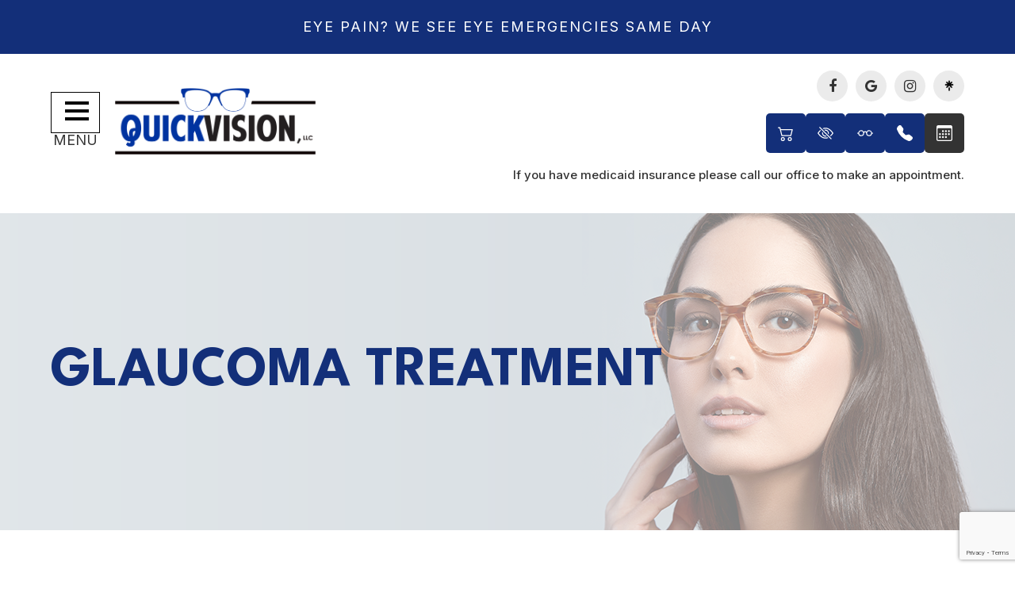

--- FILE ---
content_type: text/html; charset=UTF-8
request_url: https://www.quick-vision.com/glaucoma-treatment.html
body_size: 29850
content:
<!DOCTYPE html>
<html lang="en-US"><head><meta charset="utf-8"><meta name="viewport" content="width=device-width, initial-scale=1, maximum-scale=1,user-scalable=0"><link rel="shortcut icon" type="image/x-icon" href="https://s3.amazonaws.com/static.organiclead.com/Site-a2ed480e-51cd-4d86-be68-117f37eeb520/QV_Favicon.png"><link rel="stylesheet" href="https://cdnjs.cloudflare.com/ajax/libs/font-awesome/6.2.0/css/all.min.css" integrity="sha512-xh6O/CkQoPOWDdYTDqeRdPCVd1SpvCA9XXcUnZS2FmJNp1coAFzvtCN9BmamE+4aHK8yyUHUSCcJHgXloTyT2A==" crossorigin="anonymous" referrerpolicy="no-referrer"><meta name="google-site-verification" content="UjO2zVRiHjQRIKmKzejrDveieKFYSyhSJPhYhiEnu-M"><title>Glaucoma Treatment </title><meta name="description" content=""><meta name="keywords" content=""><link href="https://www.quick-vision.com/css/bootstrap.min.css" rel="stylesheet" type="text/css"><link href="https://www.quick-vision.com/css/common-global.css" rel="stylesheet" type="text/css"><link href="https://www.quick-vision.com/css/site-overrides.css?jxl1838483250=jxl1838483250" rel="stylesheet" type="text/css"><link href="https://www.quick-vision.com/css/pages/WebPage-1279972d-71ce-4f28-b629-3a1549565366.css?jxl1838483250=jxl1838483250" rel="stylesheet" type="text/css"><link rel="stylesheet" href="https://use.fontawesome.com/releases/v5.6.3/css/all.css" integrity="sha384-UHRtZLI+pbxtHCWp1t77Bi1L4ZtiqrqD80Kn4Z8NTSRyMA2Fd33n5dQ8lWUE00s/" crossorigin="anonymous"><link rel="stylesheet" href="//maxcdn.bootstrapcdn.com/font-awesome/4.7.0/css/font-awesome.min.css"><link href="https://fonts.googleapis.com/css?family=Inter:100,100i,200,200i,300,300i,400,400i,500,500i,600,600i,700,700i,800,800i,900,900i" rel="stylesheet"><link rel="preconnect" href="https://fonts.googleapis.com"><link rel="preconnect" href="https://fonts.gstatic.com" crossorigin><link href="https://fonts.googleapis.com/css2?family=Jost:wght@100;200;300;400;500;600;700&amp;family=League+Spartan:wght@100;200;300;400&amp;family=Questrial&amp;display=swap" rel="stylesheet"><link href="https://fonts.googleapis.com/css?family=Crimson+Text:400,400i,600i%7CPoppins:400,600%7CRoboto:400,700" rel="stylesheet"><link href="https://fonts.googleapis.com/css2?family=Inter:wght@100..900&amp;family=League+Spartan:wght@100..900&amp;family=Lora:ital,wght@0,400..700;1,400..700&amp;display=swap" rel="stylesheet"><link href="https://www.quick-vision.com/styles/dependencies.css" rel="stylesheet"><link rel="stylesheet" type="text/css" href="//cdn.jsdelivr.net/npm/slick-carousel@1.8.1/slick/slick.css"><link href="https://www.quick-vision.com/styles/default.css" rel="stylesheet"><link href="https://www.quick-vision.com/styles/site.css" rel="stylesheet"><link href="https://www.quick-vision.com/styles/overrides.css" rel="stylesheet"><link href="https://www.quick-vision.com/styles/header-style-2.css" rel="stylesheet"><link href="https://www.quick-vision.com/styles/color_scheme_1.css" rel="stylesheet"><link href="https://www.quick-vision.com/styles/homepage-slider.css" rel="stylesheet"><link href="https://www.quick-vision.com/styles/homepage-slider-style-4.css" rel="stylesheet"><link href="https://www.quick-vision.com/styles/homepage-cta.css" rel="stylesheet"><link href="https://www.quick-vision.com/styles/welcome.css" rel="stylesheet"><link href="https://www.quick-vision.com/styles/homepage-welcome-style-1.css" rel="stylesheet"><link href="https://www.quick-vision.com/styles/homepage-services.css" rel="stylesheet"><link href="https://www.quick-vision.com/styles/homepage-services-style-7.css" rel="stylesheet"><link href="https://www.quick-vision.com/styles/homepage-team-style-3.css" rel="stylesheet"><link href="https://www.quick-vision.com/styles/brand-and-insurance.css" rel="stylesheet"><link href="https://www.quick-vision.com/styles/homepage-testimonials-1.css" rel="stylesheet"><link href="https://www.quick-vision.com/styles/footer-style-3.css" rel="stylesheet"><link href="https://www.quick-vision.com/styles/updates-css.css" rel="stylesheet"><script src="https://www.google.com/recaptcha/api.js?render=6Ld7m-srAAAAAKEiSmR8F0EPCIyJBHTa2YzzJr3n"></script><script>function doCanvasCaptcha()
{$('.g-recaptcha-response').each(function(){var outerThis=this;grecaptcha.execute('6Ld7m-srAAAAAKEiSmR8F0EPCIyJBHTa2YzzJr3n',{action:'submit'}).then(function(token){$(outerThis).val(token);});});}
grecaptcha.ready(function(){doCanvasCaptcha();});setInterval(doCanvasCaptcha,90000);</script><meta name="robots" content="noindex"><script type="text/javascript">var _userway_config={position:3,size:'small',account:'sSEkA4Kkqq'};</script><script type="text/javascript" src="https://cdn.userway.org/widget.js"></script></head><body data-webroot="" data-page-id="WebPage-1279972d-71ce-4f28-b629-3a1549565366" data-page-name="glaucoma-treatment" data-siteid="Site-a2ed480e-51cd-4d86-be68-117f37eeb520" data-site="Site-a2ed480e-51cd-4d86-be68-117f37eeb520" class="default"> <div class="site-content"> <div id="ry-pg-header"> <div class="col-xs-12 "><div class="top-banner"><p style="text-align: center;">Eye Pain? We See Eye Emergencies Same Day</p></div><div id="ry-section-header" class="col-xs-12 module-15 style2"><div class="col-xs-12 " style="z-index:9999;display:flex;"></div><div class="col-xs-12 inner-wrap"><div class="col-xs-12 col-lg-12 contained"><div class="col-xs-12 left"><div class="nav-wrap"><div class="nav-wrap button-head"> <button class="hamburger hamburger--collapse" type="button"> <div class="inner-wrap"> <span class="hamburger-box"><span class="hamburger-inner"></span></span> </div> </button> <span class="menu-name">Menu</span></div> <div class="ry-menu" style="display: none;"> <ul class="ry-nav"><li class=" " data-active=""><a href="https://www.quick-vision.com/index.html">Home</a></li> <li class="dropdown  " role="presentation">
<a class="dropdown-toggle" data-toggle="dropdown" href="https://www.quick-vision.com/about.html" role="button" aria-haspopup="true" aria-expanded="false">
About<span class="caret"></span></a><ul class="dropdown-menu"><li class=" "><a href="https://www.quick-vision.com/about.html">About Us</a></li> <li class=" "><a href="https://www.quick-vision.com/meet-our-doctors.html">Meet Our Doctors</a></li> <li class=" "><a href="https://www.quick-vision.com/meet-our-staff.html">Meet Our Staff</a></li> <li class=" "><a href="https://www.quick-vision.com/our-technology.html">Our Technology</a></li>
</ul></li> <li class="dropdown  " role="presentation">
<a class="dropdown-toggle" data-toggle="dropdown" href="https://www.quick-vision.com/frames.html" role="button" aria-haspopup="true" aria-expanded="false">
Optical Boutique<span class="caret"></span></a><ul class="dropdown-menu"><li class=" "><a href="https://www.quick-vision.com/frames.html">Optical Boutique</a></li> <li class="ry-open-link "><a href="https://www.transitions.com/en-us/virtual-try-on/" target="_blank">Transitions Virtual Try-On</a></li> <li class="ry-open-link "><a href="https://www.myframeboard.com/11020-KJ18"> Virtual Try-On for&lt;/br&gt;Glasses and Frames</a></li>
</ul></li> <li class="dropdown  " role="presentation">
<a class="dropdown-toggle" data-toggle="dropdown" href="https://www.quick-vision.com/services.html" role="button" aria-haspopup="true" aria-expanded="false">
Our Services<span class="caret"></span></a><ul class="dropdown-menu"><li class=" "><a href="https://www.quick-vision.com/comprehensive-eye-exam.html">Comprehensive Eye Exam</a></li> <li class=" "><a href="https://www.quick-vision.com/dry-eye.html">Dry Eye Treatment</a></li> <li class=" "><a href="https://www.quick-vision.com/contact-lens-exam.html">Contact Lens Fitting</a></li> <li class=" "><a href="https://www.quick-vision.com/macular-degeneration.html">Macular Degeneration</a></li> <li class=" "><a href="https://www.quick-vision.com/diabetic-related-eye-exams.html">Diabetic Eye Exam</a></li> <li class=" "><a href="https://www.quick-vision.com/cataracts.html">Cataracts</a></li> <li class=" active"><a href="https://www.quick-vision.com/glaucoma-treatment.html">Glaucoma</a></li>
</ul></li> <li class="dropdown  " role="presentation">
<a class="dropdown-toggle" data-toggle="dropdown" href="#" role="button" aria-haspopup="true" aria-expanded="false">
Patient Resources<span class="caret"></span></a><ul class="dropdown-menu"><li class=" "><a href="https://book2.getweave.com/05896e1b-4b23-4e98-b2b2-92b9bc9f702f/request-appointment?source=WEBSITE" target="_blank">Schedule an Appointment</a></li> <li class=" "><a href="https://www.quick-vision.com/payment-options.html">Insurance &amp; Payment Options</a></li> <li class=" "><a href="https://www.quick-vision.com/membership-plan.html">Membership Plan</a></li> <li class=" "><a href="https://www.quick-vision.com/reviews.html">Reviews</a></li> <li class=" "><a href="https://www.quick-vision.com/promotions.html">Promotions &amp; Events</a></li> <li class="ry-open-link "><a href="https://quickvision.myclstore.com/Order/Welcome?aN=433541" target="_blank">Order Contact Lenses</a></li> <li class=" "><a href="https://www.quick-vision.com/blog.html">Blog</a></li>
</ul></li> <li class=" " data-active=""><a href="https://www.quick-vision.com/contact-us.html">Contact Us</a></li> </ul></div></div><div class="col-xs-12 logo-wrap"><img src="https://s3.amazonaws.com/static.organiclead.com/Site-a2ed480e-51cd-4d86-be68-117f37eeb520/QV_Logo.png" loading="lazy" alt="" class="img-responsive" data-url="https://www.quick-vision.com/index.html"></div></div><div class="col-xs-12 right"><div class="col-xs-12 right-top"><ul class="social-icons col-xs-12 ry-social"><div class="social-inner-wrap"> <li data-href="https://www.facebook.com/DrJerichoQuick"><a href="https://www.facebook.com/DrJerichoQuick" class="fa fa-facebook" target="_blank"></a></li> <li data-href="https://goo.gl/maps/8PW4y9W4TKwc4xU39"><a href="https://goo.gl/maps/8PW4y9W4TKwc4xU39" class="fa fa-google-plus" target="_blank"></a></li> <li data-href="https://www.instagram.com/quickvision_vincennes/"><a href="https://www.instagram.com/quickvision_vincennes/" class="fa fa-instagram" target="_blank"></a></li> <li data-href="https://linktr.ee/quickvisionvincennes"><a href="https://linktr.ee/quickvisionvincennes" class="fa fa-yelp" target="_blank"></a></li> </div></ul></div><div class="col-xs-12 right-bottom"><div class="col-xs-12 button-group"><div class="button-wrapper"><a href="https://quickvision.myclstore.com/Order/Welcome?aN=433541" target="_blank" class="header-btn">
<svg xmlns="http://www.w3.org/2000/svg" width="16" height="16" fill="currentColor" class="bi bi-cart2" viewbox="0 0 16 16"><path d="M0 2.5A.5.5 0 0 1 .5 2H2a.5.5 0 0 1 .485.379L2.89 4H14.5a.5.5 0 0 1 .485.621l-1.5 6A.5.5 0 0 1 13 11H4a.5.5 0 0 1-.485-.379L1.61 3H.5a.5.5 0 0 1-.5-.5M3.14 5l1.25 5h8.22l1.25-5zM5 13a1 1 0 1 0 0 2 1 1 0 0 0 0-2m-2 1a2 2 0 1 1 4 0 2 2 0 0 1-4 0m9-1a1 1 0 1 0 0 2 1 1 0 0 0 0-2m-2 1a2 2 0 1 1 4 0 2 2 0 0 1-4 0"></path></svg> Order Contacts
</a> <a href="https://dryeyerescue.com/?rfsn=7095969.5a8042c&amp;utm_source=refersion&amp;utm_medium=affiliate&amp;utm_campaign=7095969.5a8042c" target="_blank" class="header-btn"> <svg xmlns="http://www.w3.org/2000/svg" width="16" height="16" fill="currentColor" class="bi bi-eye-slash" viewbox="0 0 16 16"><path d="M13.359 11.238C15.06 9.72 16 8 16 8s-3-5.5-8-5.5a7 7 0 0 0-2.79.588l.77.771A6 6 0 0 1 8 3.5c2.12 0 3.879 1.168 5.168 2.457A13 13 0 0 1 14.828 8q-.086.13-.195.288c-.335.48-.83 1.12-1.465 1.755q-.247.248-.517.486z"></path><path d="M11.297 9.176a3.5 3.5 0 0 0-4.474-4.474l.823.823a2.5 2.5 0 0 1 2.829 2.829zm-2.943 1.299.822.822a3.5 3.5 0 0 1-4.474-4.474l.823.823a2.5 2.5 0 0 0 2.829 2.829"></path><path d="M3.35 5.47q-.27.24-.518.487A13 13 0 0 0 1.172 8l.195.288c.335.48.83 1.12 1.465 1.755C4.121 11.332 5.881 12.5 8 12.5c.716 0 1.39-.133 2.02-.36l.77.772A7 7 0 0 1 8 13.5C3 13.5 0 8 0 8s.939-1.721 2.641-3.238l.708.709zm10.296 8.884-12-12 .708-.708 12 12z"></path></svg> Dry Eye Products
</a> <a href="https://preview.4patientcare.com/" class="header-btn"> <svg xmlns="http://www.w3.org/2000/svg" width="16" height="16" fill="currentColor" class="bi bi-eyeglasses" viewbox="0 0 16 16"><path d="M4 6a2 2 0 1 1 0 4 2 2 0 0 1 0-4m2.625.547a3 3 0 0 0-5.584.953H.5a.5.5 0 0 0 0 1h.541A3 3 0 0 0 7 8a1 1 0 0 1 2 0 3 3 0 0 0 5.959.5h.541a.5.5 0 0 0 0-1h-.541a3 3 0 0 0-5.584-.953A2 2 0 0 0 8 6c-.532 0-1.016.208-1.375.547M14 8a2 2 0 1 1-4 0 2 2 0 0 1 4 0"></path></svg> Try our Frames Now
</a> <a href="tel:8122868800" class="header-btn"> <svg xmlns="http://www.w3.org/2000/svg" width="16" height="16" fill="currentColor" class="bi bi-telephone-fill" viewbox="0 0 16 16"><path fill-rule="evenodd" d="M1.885.511a1.745 1.745 0 0 1 2.61.163L6.29 2.98c.329.423.445.974.315 1.494l-.547 2.19a.68.68 0 0 0 .178.643l2.457 2.457a.68.68 0 0 0 .644.178l2.189-.547a1.75 1.75 0 0 1 1.494.315l2.306 1.794c.829.645.905 1.87.163 2.611l-1.034 1.034c-.74.74-1.846 1.065-2.877.702a18.6 18.6 0 0 1-7.01-4.42 18.6 18.6 0 0 1-4.42-7.009c-.362-1.03-.037-2.137.703-2.877z"></path></svg> (812) 286-8800</a> <a href="https://book2.getweave.com/05896e1b-4b23-4e98-b2b2-92b9bc9f702f/request-appointment?source=WEBSITE" target="_blank" class="header-btn"> <svg xmlns="http://www.w3.org/2000/svg" width="16" height="16" fill="currentColor" class="bi bi-calendar3" viewbox="0 0 16 16"><path d="M14 0H2a2 2 0 0 0-2 2v12a2 2 0 0 0 2 2h12a2 2 0 0 0 2-2V2a2 2 0 0 0-2-2M1 3.857C1 3.384 1.448 3 2 3h12c.552 0 1 .384 1 .857v10.286c0 .473-.448.857-1 .857H2c-.552 0-1-.384-1-.857z"></path><path d="M6.5 7a1 1 0 1 0 0-2 1 1 0 0 0 0 2m3 0a1 1 0 1 0 0-2 1 1 0 0 0 0 2m3 0a1 1 0 1 0 0-2 1 1 0 0 0 0 2m-9 3a1 1 0 1 0 0-2 1 1 0 0 0 0 2m3 0a1 1 0 1 0 0-2 1 1 0 0 0 0 2m3 0a1 1 0 1 0 0-2 1 1 0 0 0 0 2m3 0a1 1 0 1 0 0-2 1 1 0 0 0 0 2m-9 3a1 1 0 1 0 0-2 1 1 0 0 0 0 2m3 0a1 1 0 1 0 0-2 1 1 0 0 0 0 2m3 0a1 1 0 1 0 0-2 1 1 0 0 0 0 2"></path></svg> Schedule an Appointment
</a></div><div class="clearfix "></div><div class="col-xs-12 small-info-text"><div><p>If you have medicaid insurance please call our office to make an appointment.</p></div></div></div></div></div></div></div><div id="live-btn" class="col-xs-12 " style="display:flex;justify-content:flex-end;z-index:9999;"></div></div><div id="theme2-smHeader" class="col-xs-12 hidden-md hidden-lg "><div class="mobile-container style2"> <div class="menu-wrap"> <div class="flex-wrap"> <div class="flex-item left-nav"> <div class="mobile-nav"> <button class="hamburger hamburger--collapse" type="button"> <div class="flex-btn"> <span class="hamburger-box"><span class="hamburger-inner"></span></span> </div> </button> </div> <div class="mobile_logo"> <a style="display: block;" href="https://www.quick-vision.com/index.html"> <img src="https://s3.amazonaws.com/static.organiclead.com/Site-a2ed480e-51cd-4d86-be68-117f37eeb520/QV_Logo.png" class="img-responsive"></a> </div> </div> <div class="flex-item right-nav"> <div class="mobile-button"> <a href="https://quickvision.myclstore.com/Order/Welcome?aN=433541" target="_blank"><svg xmlns="http://www.w3.org/2000/svg" width="16" height="16" fill="currentColor" class="bi bi-cart2" viewbox="0 0 16 16"><path d="M0 2.5A.5.5 0 0 1 .5 2H2a.5.5 0 0 1 .485.379L2.89 4H14.5a.5.5 0 0 1 .485.621l-1.5 6A.5.5 0 0 1 13 11H4a.5.5 0 0 1-.485-.379L1.61 3H.5a.5.5 0 0 1-.5-.5M3.14 5l1.25 5h8.22l1.25-5zM5 13a1 1 0 1 0 0 2 1 1 0 0 0 0-2m-2 1a2 2 0 1 1 4 0 2 2 0 0 1-4 0m9-1a1 1 0 1 0 0 2 1 1 0 0 0 0-2m-2 1a2 2 0 1 1 4 0 2 2 0 0 1-4 0"></path></svg></a> <a href="https://dryeyerescue.com/?rfsn=7095969.5a8042c&amp;utm_source=refersion&amp;utm_medium=affiliate&amp;utm_campaign=7095969.5a8042c" target="_blank"><i class="fa fa-eye-slash" ariahidden="true"></i></a> <a href="https://preview.4patientcare.com/"><svg xmlns="http://www.w3.org/2000/svg" width="16" height="16" fill="currentColor" class="bi bi-eyeglasses" viewbox="0 0 16 16"><path d="M4 6a2 2 0 1 1 0 4 2 2 0 0 1 0-4m2.625.547a3 3 0 0 0-5.584.953H.5a.5.5 0 0 0 0 1h.541A3 3 0 0 0 7 8a1 1 0 0 1 2 0 3 3 0 0 0 5.959.5h.541a.5.5 0 0 0 0-1h-.541a3 3 0 0 0-5.584-.953A2 2 0 0 0 8 6c-.532 0-1.016.208-1.375.547M14 8a2 2 0 1 1-4 0 2 2 0 0 1 4 0"></path></svg></a> <a href="tel:(812)+286-8800"><i class="fa fa-phone" aria-hidden="true"></i></a> <a href="https://book2.getweave.com/05896e1b-4b23-4e98-b2b2-92b9bc9f702f/request-appointment?source=WEBSITE" target="_blank"><i class="fa fa-calendar" aria-hidden="true"></i></a> </div> </div> <div class="flex-item mobile_menu"> <nav id="mobile_menu"><ul id="menu_container"></ul></nav></div> </div> </div></div></div></div> </div> <div id="ry-pg-banner"> <div class="col-xs-12 ry-bnr-wrp ry-el-bg"><div class="col-xs-12 "><img src="https://s3.amazonaws.com/static.organiclead.com/Site-a2ed480e-51cd-4d86-be68-117f37eeb520/Interior_Page_Banners/insidebanner_1.png" loading="lazy" alt="" class="img-responsive"></div></div><div class="col-xs-12 ry-bnr-wrp ry-el-bg"><div class="col-xs-12 "><img src="https://s3.amazonaws.com/static.organiclead.com/Site-a2ed480e-51cd-4d86-be68-117f37eeb520/Interior_Page_Banners/insidebanner_2.png" loading="lazy" alt="" class="img-responsive"></div></div><div class="col-xs-12 ry-bnr-wrp ry-el-bg"><div class="col-xs-12 "><img src="https://s3.amazonaws.com/static.organiclead.com/Site-a2ed480e-51cd-4d86-be68-117f37eeb520/Interior_Page_Banners/insidebanner_3.png" loading="lazy" alt="" class="img-responsive"></div></div><div class="col-xs-12 ry-bnr-wrp ry-el-bg"><div class="col-xs-12 "><img src="https://s3.amazonaws.com/static.organiclead.com/Site-a2ed480e-51cd-4d86-be68-117f37eeb520/Interior_Page_Banners/insidebanner_4.png" loading="lazy" alt="" class="img-responsive"></div></div><div class="col-xs-12 ry-bnr-wrp ry-el-bg"><div class="col-xs-12 "><img src="https://s3.amazonaws.com/static.organiclead.com/Site-a2ed480e-51cd-4d86-be68-117f37eeb520/Interior_Page_Banners/insidebanner_5.png" loading="lazy" alt="" class="img-responsive"></div></div><div class="col-xs-12 ry-bnr-wrp ry-el-bg"><div class="col-xs-12 "><img src="https://s3.amazonaws.com/static.organiclead.com/Site-a2ed480e-51cd-4d86-be68-117f37eeb520/Interior_Page_Banners/insidebanner_6.png" loading="lazy" alt="" class="img-responsive"></div></div><div class="col-xs-12 ry-pg-title"><div class="col-xs-12 ry-container"><div><h1>Glaucoma Treatment</h1></div></div></div> </div> <div id="ry-pg-content"> <div id="ry-pg-body" class="col-xs-12 ry-section"><div class="col-xs-12 ry-container"><div class="col-xs-12 ry-content ry-flex"><div class="col-xs-12 col-md-8 col-lg-8 ry-left"><div class="col-xs-12 ry-photo"><img src="https://s3.amazonaws.com/static.organiclead.com/Site-1409c63e-f205-4b51-aed7-ef3c9a277552/20.jpg" loading="lazy" alt="Glaucoma Treatment" class="img-responsive"></div><div><p></p><p>If you&rsquo;ve been diagnosed with glaucoma, you&rsquo;re probably already familiar with the typical options in glaucoma treatment &ndash; eye drops, laser treatment or traditional surgery. While these are certainly effective, especially when glaucoma is diagnosed early, researchers have been working hard to offer new glaucoma treatments. Their goal is not only to improve outcomes but also reduce the treatment&rsquo;s side effects and frequency of use.<br>&nbsp;</p><h4>What is the Goal of Glaucoma Treatment?</h4><p>Before we dive into the new options, it&rsquo;s important to understand the goal of any glaucoma treatment. At present, glaucoma is not curable. However, treatment can significantly slow the progression of the disease. Glaucoma damages your eye's optic nerve. Extra fluid builds up in the front part of your eye (cornea), which increases the pressure in your eye. Reducing this pressure is the primary objective of any glaucoma treatment. This is often referred to as intraocular pressure or IOP.<br>&nbsp;</p><h4>What are the Limitations of Standard Glaucoma Treatments?</h4><p>Eye drops for glaucoma treatment seem like an easy option but there are several challenges that can reduce its effectiveness. It can be difficult to get all the medicine in the eye, especially for older adults with less of a steady hand. In addition, since it must be applied daily, individuals may forget. Since the drops have no perceivable benefit because early stages of glaucoma have no symptoms, patients might make it a lower priority which is understandable since it may also have unpleasant side effects like burning, red eyes.<br><br>Beyond eye drops, laser surgery is a less invasive option. The laser opens clogged tubes and drains fluid. It can take a few weeks to see the full results. If laser surgery or drugs don&rsquo;t relieve your eye pressure, you may need a more traditional operation. You would have to go into the hospital and will need a few weeks to heal and recover. Although usually effective, glaucoma surgery can make you more likely to get cataracts later on. It can also cause eye pain or redness, infection, inflammation, or bleeding in your eye.</p><h4><br>What are Recent Advances in Glaucoma Treatment?</h4><p><strong>Alternatives or Improvements to Eye Drops</strong><br>The Glaucoma Research Foundation reported several new developments on the horizon. These technologies focus on reducing patient error in applying eye drops which&nbsp;would make&nbsp;the medication&nbsp;more effective and improve&nbsp;the quality of life for the patient. Here are some of the products underway:</p><ul><li><p>A polymer, like a contact lens, would contain the drug; it would sit under the eyelid and release the medication over several months</p></li><li><p>Microneedles would inject medication into a specific spot to be most effective</p></li><li><p>Implantable extended-release devices using engineered highly precise microparticles and nanoparticles</p></li><li><p>Polymer-based intraocular delivery technologies that would allow customizable sustained release</p></li><li><p>Drops that allow the medication to get into the eye more easily</p></li><li><p>Tear duct plugs that release medication</p></li></ul><p><br>In addition, people with glaucoma who take more than one eye drop per day are beginning to see those medications available as a single, combined eye drop. New products include Cosopt (timolol and dorzolamide), Combigan (timolol and brimonidine) and Simbrinza (brinzolamide and brimonidine).<br>&nbsp;</p></div><div><p></p><h4>Minimally Invasive Glaucoma Surgery</h4><p>Minimally Invasive Glaucoma Surgery (MIGS) procedures are small cuts or micro-incisions through the cornea that cause the least amount of trauma to the surrounding tissues. Doctors implant a tiny device to allow fluid to drain from the eye, reducing internal pressure. Some devices (iStent) are implanted during cataract surgery. Cataract surgery alone lowers pressure, but the combination of both is more effective and can lower the need for medication.<br><br>These new techniques minimize tissue scarring, allowing for the possibility of traditional glaucoma surgery in the future if needed. They also give doctors the opportunity to treat patients earlier and more safely than older surgeries.<br>&nbsp;</p><h4>Monitoring Eye Pressure</h4><p>An easy, accurate way to measure eye pressure is critical to monitoring the progress of glaucoma and adjusting treatment as needed. For patients that require more frequent testing of their eye pressure, there&rsquo;s now an at-home tonometer called iCare HOME. There&rsquo;s no puff of air and no eye drops. The patient can easily share the information with their eye doctor.<br><br>If you have a glaucoma diagnosis, you can feel confident that your glaucoma treatment options are only going to improve in the years ahead. Although the disease is not curable, it is very manageable with the right treatment.</p></div></div><div class="col-xs-12 col-md-4 col-lg-4 ry-right"><div id="ry-sidebar" class="col-xs-12 "><div class="col-xs-12 ry-sb-main"><div class="input-group search-bar-widget " id="searchfield" data-url="https://www.quick-vision.com/search-result.html" data-variables="search"> <input type="text" class="form-control" placeholder="Enter search keyword" value=""><span class="input-group-btn"> <button class="btn btn-primary search-btn" type="button"><i class="fa fa-search"></i></button> </span></div><div class="col-xs-12 ry-sb-title"><div>Quick Links</div></div><div class="col-xs-12 ry-link-wrp"><div><ul class="ry-link"><li class="ry-link-item " data-active=""><a href="https://www.quick-vision.com/about.html">About Us</a></li> <li class="ry-link-item " data-active=""><a href="https://www.quick-vision.com/services.html">Our Services</a></li> <li class="ry-link-item " data-active=""><a href="https://www.quick-vision.com/meet-our-doctors.html">Meet Our Doctors</a></li> <li class="ry-link-item " data-active=""><a href="https://www.quick-vision.com/meet-our-staff.html">Meet The Staff</a></li> <li class="ry-link-item " data-active=""><a href="https://www.quick-vision.com/reviews.html">Testimonials</a></li> <li class="ry-link-item " data-active=""><a href="https://www.quick-vision.com/contact-us.html">Contact Us</a></li> </ul></div></div></div><div class="col-xs-12 ry-sb-articles"></div><div class="col-xs-12 ry-sb-cta"><div class="col-xs-12 ry-cta-wrp ry-el-bg ry-el-link"><div class="col-xs-12 ry-cta"><div class="col-xs-12 ry-cta-contain"><img src="https://s3.amazonaws.com/static.organiclead.com/Site-a2ed480e-51cd-4d86-be68-117f37eeb520/Interior_Page_Banners/sb_1.png" loading="lazy" alt="" class="img-responsive"><div><p>All Eye<br>Care Services</p><a data-cke-saved-href="https://www.quick-vision.com/services.html" href="https://www.quick-vision.com/services.html" data-toggle-value="" data-toggle-default-visible="false" data-toggle-show-animation="" data-toggle-hide-animation="" data-toggle-show-animation-options="{}" data-toggle-hide-animation-options="{}" id="" class="ry-btn ry-btn-primary" target="_self">Learn More</a></div></div></div></div><div class="col-xs-12 ry-cta-wrp ry-el-bg ry-el-link"><div class="col-xs-12 ry-cta"><div class="col-xs-12 ry-cta-contain"><img src="https://s3.amazonaws.com/static.organiclead.com/Site-a2ed480e-51cd-4d86-be68-117f37eeb520/Interior_Page_Banners/sb_2.png" loading="lazy" alt="" class="img-responsive"><div><p>Keep<br>In Touch</p><a data-cke-saved-href="https://www.quick-vision.com/contact-us.html" href="https://www.quick-vision.com/contact-us.html" data-toggle-value="" data-toggle-default-visible="false" data-toggle-show-animation="" data-toggle-hide-animation="" data-toggle-show-animation-options="{}" data-toggle-hide-animation-options="{}" id="" class="ry-btn ry-btn-primary" target="_self">Contact Us</a></div></div></div></div></div></div></div></div></div></div> </div> <div id="ry-pg-footer"> <div class="col-xs-12 "><div class="col-xs-12 module-footer"><div class="col-xs-12 footer-top"><div class="col-xs-12 section-background"><img src="https://s3.amazonaws.com/static.organiclead.com/Site-a2ed480e-51cd-4d86-be68-117f37eeb520/HomepageAssetsV2/contact_img_2.png" loading="lazy" alt="" class="img-responsive"><div class="col-xs-12 ry-office-details"><div class="col-xs-12 ry-flex"><div class="col-xs-12 col-lg-6 ry-each"><div class="ry-details address"><span class="span-1"><a data-cke-saved-href="https://goo.gl/maps/8PW4y9W4TKwc4xU39" href="https://goo.gl/maps/8PW4y9W4TKwc4xU39" data-toggle-value="" data-toggle-default-visible="false" data-toggle-show-animation="" data-toggle-hide-animation="" data-toggle-show-animation-options="{}" data-toggle-hide-animation-options="{}" id="" class="" target="_blank">1813 Willow St, Ste. 2A<br>&#8203;&#8203;&#8203;&#8203;&#8203;&#8203;&#8203;Vincennes, IN 47591</a></span></div></div><div class="col-xs-12 col-lg-6 ry-each"><div class="ry-details phone">Call Us:<br><a data-cke-saved-href="tel:812.286.8800" href="tel:8122868800" data-toggle-value="" data-toggle-default-visible="false" data-toggle-show-animation="" data-toggle-hide-animation="" data-toggle-show-animation-options="{}" data-toggle-hide-animation-options="{}" id="" class="" target="_self">(812) 286-8800</a></div></div></div><div class="col-xs-12 photo-vs"><img src="https://s3.amazonaws.com/static.organiclead.com/Site-a2ed480e-51cd-4d86-be68-117f37eeb520/HomepageAssetsV2/VS.png" loading="lazy" alt="" class="img-responsive"></div></div></div><div class="col-xs-12 ry-container"><div class="col-xs-12 ry-content"><div class="col-xs-12 content"><div class="ry-headline"><h2><span class="span-1">Let&rsquo;s Talk!</span> Contact Us</h2></div><div class="col-xs-12 footer-form"> <form id="contactLead" class="cmsForm " data-hide-after-submit="" data-meta="[base64]" data-signature="20d3ea43b416b94539f4e471ea730e25478b95fdec34fa62c3ff3d53d6c9bd22"> <div class="fieldset"><div class="col-xs-12 field-wrapper"><div class="col-xs-12 col-lg-6 field-md"><div class="form-group " data-type="text" data-required="true"> <input name="Name" value="" id="Name" type="text" placeholder="Name" class="form-control"></div></div><div class="col-xs-12 col-lg-6 field-md"><div class="form-group required" data-validation="^[a-zA-Z0-9._%-]+@[a-zA-Z0-9.-]+\.[a-zA-Z]{2,4}$" data-errormsg="Invalid Email Address" data-type="text" data-required="true"> <input name="Email" value="" id="Email" type="text" placeholder="Email" class="form-control"></div></div><div class="col-xs-12 field-lg"><div class="form-group " data-type="text" data-required="true"> <textarea name="Message" id="Message" placeholder="Message" class="form-control"></textarea></div></div></div><div class="col-xs-12 "><div class="form-group" data-type="submit"> <input id="recaptcha_contact_form" type="submit" class="ry-btn ry-btn-primary" value="Submit"></div></div></div><div class="container-fluid" style="padding: 0;"> <div class="alert alert-success hidden">Thank you! We will connect with you shortly.</div> <div class="alert alert-danger alert-missing-fields hidden">You are missing required fields.</div> <div class="alert alert-danger alert-custom-errors hidden">Dynamic Error Description</div> <div class="alert alert-danger alert-processing-error hidden">There was an error processing this form.</div></div> <input type="hidden" name="g-recaptcha-response" id="g-recaptcha-response176611120192996893" class="g-recaptcha-response"></form></div><div class="col-xs-12 office-hours-wrap"><div class="office-hour-title">Hours Of Operation</div><div><ul><li><span class="span-2">Monday</span> <span class="span-3">8:20 am - 5:00 pm</span></li><li><span class="span-2">Tuesday</span><span class="span-3"> 8:20 am - 5:00 pm</span></li><li><span class="span-2">Wednesday</span> <span class="span-3">8:20 am - 2:00 pm</span></li><li><span class="span-2">Thursday</span><span class="span-3"> 8:20 am - 5:00 pm</span></li><li><span class="span-2">Friday</span> <span class="span-3">8:20 am - 4:00 pm</span></li><li><span class="span-2">Saturday</span> <span class="span-3">Closed</span></li><li><span class="span-2">Sunday</span> <span class="span-3">Closed</span></li></ul></div></div></div></div></div></div><div class="col-xs-12 footer-bottom"><div class="col-xs-12 ry-container"><div class="col-xs-12 ry-content"><div class="col-xs-12 ry-flex"><div class="col-xs-12 ry-each"><div class="text">&copy; 2025 Quick Vision. All rights Reserved - <a data-cke-saved-href="https://www.quick-vision.com/accessibility-statement.html" href="https://www.quick-vision.com/accessibility-statement.html" data-toggle-value="" data-toggle-default-visible="false" data-toggle-show-animation="" data-toggle-hide-animation="" data-toggle-show-animation-options="{}" data-toggle-hide-animation-options="{}" id="" class="" target="_self">Accessibility Statement</a> - <a data-cke-saved-href="#" href="https://www.quick-vision.com/privacy-policy.html" data-toggle-value="" data-toggle-default-visible="false" data-toggle-show-animation="" data-toggle-hide-animation="" data-toggle-show-animation-options="{}" data-toggle-hide-animation-options="{}" id="" target="_self">Privacy Policy</a> </div></div><div class="col-xs-12 ry-each"><div class="text">Powered by</div><img src="https://s3.amazonaws.com/static.organiclead.com/Site-2ee61591-bd3f-4b94-8583-7fc4d52f01b0/index_img/roya_logo_2017_small.png" loading="lazy" alt="" class="img-responsive" data-url="http://www.roya.com/?utm_source=quick-vision.com&amp;utm_campaign=poweredby" data-target="_blank"></div></div></div></div></div></div></div> </div> </div> <div class="modal fade ry-modal" id="aptReqModal" tabindex="-1" role="dialog" aria-labelledby="myModalLabel" aria-hidden="true"> <div class="modal-dialog"> <div class="modal-content"> <div class="modal-header"> <button type="button" class="close" data-dismiss="modal" aria-hidden="true">&times;</button> <h4 class="modal-title" id="myModalLabel">Appointment Request</h4> </div> <div class="modal-body"> <div id="aptModal" class="col-xs-12 ry-modal ry-form"><div class="col-xs-12 ry-content"><div class="ry-text"><p>At Quick Vision, we provide the highest quality eye care to all our patients. Schedule your appointment today.</p></div></div> <form id="form-6944b7e12ab9b" class="cmsForm " data-hide-after-submit="" data-meta="[base64]" data-signature="677f92efe894a4e8626428a9d89d0d11cdc85b9010ff44b466ea116903a94026"> <div class="fieldset"><div class="col-xs-12 "><div class="form-group required" data-type="text" data-required="true"> <input name="Name" value="" id="Name" type="text" placeholder="Name*" class="form-control"></div></div><div class="col-xs-12 "><div class="form-group required" data-validation="^(([0-9]{1})*[- .(]*([0-9]{3})[- .)]*[0-9]{3}[- .]*[0-9]{4})+$" data-errormsg="Invalid Phone Number" data-type="text" data-required="true"> <input name="Phone_Number" value="" id="Phone_Number" type="text" placeholder="Phone Number*" class="form-control"></div></div><div class="col-xs-12 "><div class="form-group required" data-validation="^[a-zA-Z0-9._%-]+@[a-zA-Z0-9.-]+\.[a-zA-Z]{2,4}$" data-errormsg="Invalid Email Address" data-type="text" data-required="true"> <input name="Email" value="" id="Email" type="text" placeholder="Email*" class="form-control"></div></div><div class="col-xs-12 input-field-wrap"><div class="form-group " data-type="text" data-required="true"> <input data-datepicker name="Appointment_Date" value="" id="Appointment_Date" type="text" placeholder="Date" class="form-control"></div></div><div class="col-xs-12 "><div class="form-group " data-type="text" data-required="false"> <select name="Time" id="Time" class="form-control" title=""><option value="8:00 am">8:00 am</option><option value="9:00 am">9:00 am</option><option value="10:00 am">10:00 am</option><option value="11:00 am">11:00 am</option><option value="1:00pm">1:00pm</option><option value="2:00pm">2:00pm</option><option value="3:00pm">3:00pm</option><option value="4:00pm">4:00pm</option></select></div></div><div class="col-xs-12 "><div class="form-group " data-type="text" data-required="true"> <textarea name="Message" id="Message" placeholder="Message" class="form-control"></textarea></div></div><div class="form-group" data-type="submit"> <input ga-on="click" ga-event-action="Click" ga-event-category="Conversion Activity" ga-event-label="Form Submission" type="submit" class="ry-btn ry-btn-primary" value="Submit"></div></div><div class="container-fluid" style="padding: 0;"> <div class="alert alert-success hidden">Thank you. We will connect with you shortly.</div> <div class="alert alert-danger alert-missing-fields hidden">You are missing required fields.</div> <div class="alert alert-danger alert-custom-errors hidden">Dynamic Error Description</div> <div class="alert alert-danger alert-processing-error hidden">There was an error processing this form.</div></div> <input type="hidden" name="g-recaptcha-response" id="g-recaptcha-response17661112011925228929" class="g-recaptcha-response"></form></div><div class="clearfix "></div> </div> <div class="modal-footer"> </div> </div> </div></div> <div class="modal fade ry-modal" id="repModal" tabindex="-1" role="dialog" aria-labelledby="myModalLabel" aria-hidden="true"> <div class="modal-dialog"> <div class="modal-content"> <div class="modal-header"> <button type="button" class="close" data-dismiss="modal" aria-hidden="true">&times;</button> </div> <div class="modal-body"> <div class="col-xs-12 modal-show"><div class="col-xs-12 modal-content-box"><div class="heading"><h2 style="text-align: center;">Thank You!</h2></div><div class="clearfix "></div><div class="published-copy text"><p style="text-align: center;">We've copied your review, after you click 'Publish' please paste your review by selecting 'ctrl' + 'v' into the review comments section.</p><div style="text-align: center;"><a data-cke-saved-href="javascript:;" href="javascript:;" data-toggle-value="" data-toggle-default-visible="false" data-toggle-show-animation="" data-toggle-hide-animation="" data-toggle-show-animation-options="{}" data-toggle-hide-animation-options="{}" id="" class="btn btn-primary ry-btn ry-btn-primary" target="_blank">Publish to <span class="span-2">Social</span></a></div></div><div class="clearfix "></div></div></div> </div> <div class="modal-footer"> </div> </div> </div></div> <div class="modal fade" id="leadModal" tabindex="-1" role="dialog" aria-labelledby="basicModal" aria-hidden="true"> <div class="modal-dialog"> <div class="modal-content"> <div class="modal-body"><div id="custom_modal_form" class="col-xs-12 "><div class="col-xs-12 modal_content"><div><div style="text-align: right;"><a data-cke-saved-href="#" href="#" data-toggle-value="" data-dismiss="modal" data-toggle-default-visible="false" data-toggle-show-animation="" data-toggle-hide-animation="" data-toggle-show-animation-options="{}" data-toggle-hide-animation-options="{}" id="" class="" target="_self">X</a></div></div><div class="col-xs-12 modal_image"><img src="https://s3.amazonaws.com/static.organiclead.com/Site-a2ed480e-51cd-4d86-be68-117f37eeb520/1.jpg" loading="lazy" alt="" class="img-responsive" data-target="_self"></div></div></div></div> <div class="modal-footer"> <button type="button" class="btn btn-default" data-dismiss="modal">Close</button> </div> </div> </div></div> <input class="root" type="hidden" value="https://www.quick-vision.com/"><script>var siteRoot="https://www.quick-vision.com/";var siteExtension=".html";</script><script type="text/javascript" src="https://www.quick-vision.com/js/common.js?jxl1838483250=jxl1838483250"></script><!--[if lt IE 9]>
                <script src="https://www.quick-vision.com/js/html5shiv.min.js"></script>
                <script src="https://www.quick-vision.com/js/respond.min.js"></script>
            <![endif]--><script src="https://www.quick-vision.com/js/jquery-ui.js?jxl1838483250=jxl1838483250"></script><script src="https://www.quick-vision.com/js/datePickerWidget.js?jxl1838483250=jxl1838483250"></script><script src="https://www.quick-vision.com/js/search-bar.js?jxl1838483250=jxl1838483250"></script><script>$(function(){datePickerWidget.init('mm/dd/yyyy')});</script><script async src="https://www.googletagmanager.com/gtag/js"></script><script>window.dataLayer=window.dataLayer||[];function gtag(){dataLayer.push(arguments);}
gtag('js',new Date());gtag('config','G-0M4EYDZPK9');</script><script src="https://www.quick-vision.com/scripts/dependencies.js" defer></script><script src="https://maps.googleapis.com/maps/api/js?key=AIzaSyAhaHnrS-5CkYV1JHndIjf4QCmHB-4eQW4" defer></script><script type="text/javascript" src="//cdn.jsdelivr.net/npm/slick-carousel@1.8.1/slick/slick.min.js"></script><script src="https://www.quick-vision.com/scripts/main.js" defer></script><script src="https://www.quick-vision.com/scripts/menu.js" defer></script><script src="https://www.quick-vision.com/scripts/moment.js"></script><script src="https://www.quick-vision.com/scripts/brands.js" defer></script><script>$(function(){themeLayout.init("https://www.quick-vision.com/",JSON.parse(atob("[base64]/[base64]/[base64]")));});</script><div class="modal fade login" id="loginModal"> <div class="modal-dialog animated"> <div class="modal-content"> <div class="modal-header"> <button type="button" class="close" data-dismiss="modal" aria-hidden="true">&times;</button> <h4 class="modal-title">Login</h4> </div> <div class="modal-body"> <div class="box"> <div class="content"> <div class="error"></div> <div class="form loginBox"> <form method="post" action="/login" accept-charset="UTF-8"> <input type="hidden" name="login_filter_action" value="login"><input id="_login_email" class="form-control" type="text" placeholder="Email" name="email"><input id="_login_password" class="form-control" type="password" placeholder="Password" name="password"><input class="btn btn-default btn-login" type="submit" value="Login"><br><a href="#" class="forgotPasswordLink">Forgot Password?</a> <br><h3>OR</h3> <div class="social-btns"> <a href="https://admin.roya.com/front-site/hybrid-login/?site=Site-a2ed480e-51cd-4d86-be68-117f37eeb520&amp;service=Facebook&amp;ts=1768819931&amp;ref=https%3A%2F%2Fwww.quick-vision.com%2Fglaucoma-treatment.html&amp;token=2c52a0b9c26e8e8db740e55f403ba4da24d0dff95ab3afbec4d9f1a6af7183aa" class="btn btn-lg col-xs-12 btn-social btn-facebook v-margin-5"><span class="fa fa-facebook"></span> Sign in with Facebook</a><a href="https://admin.roya.com/front-site/hybrid-login?site=Site-a2ed480e-51cd-4d86-be68-117f37eeb520&amp;service=Google&amp;ts=1768819931&amp;ref=https%3A%2F%2Fwww.quick-vision.com%2Fglaucoma-treatment.html&amp;token=f5e34ae38f672ad2d1086d143b68d6b9c12773ff7837ece606658f80249fa05a" class="btn btn-lg col-xs-12 btn-social btn-google v-margin-5"><span class="fa fa-google"></span> Sign in with Google</a> </div> </form> <form method="post" action="/forgotPassword" accept-charset="UTF-8" class="forgotPasswordForm"> <input type="hidden" name="login_filter_action" value="forgot"><br><div class="resetPassworderror"></div> <br><input id="_forgotPassword_email" class="form-control" type="text" placeholder="Email" name="email"><input class="btn btn-default btn-resetPassword" type="submit" value="Send new password"></form> </div> <div class="form registerBox"> <form method="post" action="/register" accept-charset="UTF-8"> <input type="hidden" name="login_filter_action" value="register"><input id="_register_email" class="form-control" type="text" placeholder="Email" name="email"><input id="_register_firstname" class="form-control" type="text" placeholder="First Name" name="firstName"><input id="_register_lastname" class="form-control" type="text" placeholder="Last Name" name="lastName"><input id="_register_phone" class="form-control" type="text" placeholder="Phone" name="phone"><input id="_register_password" class="form-control" type="password" placeholder="Password" name="password"><input id="_register_password_confirmation" class="form-control" type="password" placeholder="Repeat Password" name="password_confirmation"><input class="btn btn-default btn-register" type="submit" value="Create account"></form> </div> </div> </div> </div> <div class="modal-footer"> <div class="forgot login-footer"> <span>Looking to <a class="loginWidgetViewRegisterFormBtn" href="#">create an account</a> ?</span> </div> <div class="forgot register-footer"> <span>Already have an account?</span> <a class="loginWidgetViewLoginFormBtn" href="#">Login</a> </div> </div> </div> </div></div> <div class="modal fade saveSearch" id="saveSearchModal"> <div class="modal-dialog animated"> <div class="modal-content"> <div class="modal-header"> <button type="button" class="close" data-dismiss="modal" aria-hidden="true">&times;</button> <h4 class="modal-title">Save Search</h4> </div> <div class="modal-body"> <div class="box"> <div class="content"> <div class="saved_search_error"></div> <div class="form saveSearchBox"> <form method="post" action="/saveSearch" accept-charset="UTF-8"> <input id="_saved_search_name" class="form-control" type="text" placeholder="Name your search" name="saved_search_name"><br><input class="btn btn-primary btn-save-search" type="submit" value="Save"></form> </div> </div> </div> </div> </div> </div></div> <div class="modal fade savedSearch" id="savedSearchListModal"> <div class="modal-dialog animated"> <div class="modal-content"> <div class="modal-header"> <button type="button" class="close" data-dismiss="modal" aria-hidden="true">&times;</button> <h4 class="modal-title">Saved Searches</h4> </div> <div class="modal-body"> <div class="box"> <div class="content"> <div class="saved_search_error"></div> <div class="savedSearchList"> <ul class="savedSearches list-group"></ul></div> </div> </div> </div> </div> </div></div> <script>window.canvasConfirm=(title,message,buttons,footerMessage)=>{const modal=$('#globalConfirmModal');modal.find('.modal-title').html(title);modal.find('.modal-body').html(message);const footer=modal.find('.modal-footer');footer.html('');buttons.forEach(btnData=>{const btn=$('<button/>');btn.html(btnData['text']||'Confirm');btn.attr('class',btnData['className']||'');const defaultFn=()=>{console.log('no callback configured');};const cb=btnData['callback']||defaultFn;btn.on('click',(event)=>{cb(event,modal)});footer.append(btn);});footer.append(footerMessage);modal.modal('show');};</script><div class="modal fade confirm-modal" id="globalConfirmModal"> <div class="modal-dialog" role="document"> <div class="modal-content"> <div class="modal-header"> <button type="button" class="close" data-dismiss="modal" aria-label="Close"><span aria-hidden="true">&times;</span></button> <h4 class="modal-title">Modal title</h4> </div> <div class="modal-body"> <p>One fine body&hellip;</p> </div> <div class="modal-footer"> <button type="button" class="btn btn-default" data-dismiss="modal">Close</button> <button type="button" class="btn btn-primary">Save changes</button> </div> </div> </div></div> <div class="modal fade updateProfile" id="updateProfileModal"> <div class="modal-dialog animated"> <div class="modal-content"> <div class="modal-header"> <button type="button" class="close" data-dismiss="modal" aria-hidden="true">&times;</button> <h4 class="modal-title">Update Profile</h4> </div> <div class="modal-body"> <div class="updateProfileerror"></div> <div class="form updateProfileBox"> <form method="post" action="/updateProfile" accept-charset="UTF-8" class="form-horizontal"> <input type="hidden" name="login_filter_action" value="update-profile"><input type="hidden" name="_id" value=""><div class="form-group"> <label for="_updateProfile_email" class="col-sm-3 control-label">Email</label> <div class="col-sm-9"> <input id="_updateProfile_email" class="form-control" type="text" placeholder="" name="email" value=""></div> </div> <div class="form-group"> <label for="_updateProfile_firstname" class="col-sm-3 control-label">Name</label> <div class="col-sm-9"> <input id="_updateProfile_firstname" class="form-control" type="text" placeholder="" name="name" value=""></div> </div> <div class="form-group"> <label for="_updateProfile_password" class="col-sm-3 control-label">Password</label> <div class="col-sm-9"> <input id="_updateProfile_password" class="form-control" type="password" placeholder="leave empty to remain unchanged" name="password"></div> </div> <div class="form-group"> <label for="_updateProfile_password_confirmation" class="col-sm-3 control-label">Confirm Password</label> <div class="col-sm-9"> <input id="_updateProfile_password_confirmation" class="form-control" type="password" placeholder="leave empty to remain unchanged" name="password_confirmation"></div> </div> <div class="form-group"> <div class="col-sm-offset-2 col-sm-10"> <input class="btn btn-primary btn-update-profile pull-right" type="submit" value="Update Your Profile"></div> </div> </form> </div> </div> <div class="modal-footer" style="border-top:none;"> </div> </div> </div></div></body></html>


--- FILE ---
content_type: text/html; charset=utf-8
request_url: https://www.google.com/recaptcha/api2/anchor?ar=1&k=6Ld7m-srAAAAAKEiSmR8F0EPCIyJBHTa2YzzJr3n&co=aHR0cHM6Ly93d3cucXVpY2stdmlzaW9uLmNvbTo0NDM.&hl=en&v=PoyoqOPhxBO7pBk68S4YbpHZ&size=invisible&anchor-ms=20000&execute-ms=30000&cb=tabbvcwr4j2s
body_size: 48789
content:
<!DOCTYPE HTML><html dir="ltr" lang="en"><head><meta http-equiv="Content-Type" content="text/html; charset=UTF-8">
<meta http-equiv="X-UA-Compatible" content="IE=edge">
<title>reCAPTCHA</title>
<style type="text/css">
/* cyrillic-ext */
@font-face {
  font-family: 'Roboto';
  font-style: normal;
  font-weight: 400;
  font-stretch: 100%;
  src: url(//fonts.gstatic.com/s/roboto/v48/KFO7CnqEu92Fr1ME7kSn66aGLdTylUAMa3GUBHMdazTgWw.woff2) format('woff2');
  unicode-range: U+0460-052F, U+1C80-1C8A, U+20B4, U+2DE0-2DFF, U+A640-A69F, U+FE2E-FE2F;
}
/* cyrillic */
@font-face {
  font-family: 'Roboto';
  font-style: normal;
  font-weight: 400;
  font-stretch: 100%;
  src: url(//fonts.gstatic.com/s/roboto/v48/KFO7CnqEu92Fr1ME7kSn66aGLdTylUAMa3iUBHMdazTgWw.woff2) format('woff2');
  unicode-range: U+0301, U+0400-045F, U+0490-0491, U+04B0-04B1, U+2116;
}
/* greek-ext */
@font-face {
  font-family: 'Roboto';
  font-style: normal;
  font-weight: 400;
  font-stretch: 100%;
  src: url(//fonts.gstatic.com/s/roboto/v48/KFO7CnqEu92Fr1ME7kSn66aGLdTylUAMa3CUBHMdazTgWw.woff2) format('woff2');
  unicode-range: U+1F00-1FFF;
}
/* greek */
@font-face {
  font-family: 'Roboto';
  font-style: normal;
  font-weight: 400;
  font-stretch: 100%;
  src: url(//fonts.gstatic.com/s/roboto/v48/KFO7CnqEu92Fr1ME7kSn66aGLdTylUAMa3-UBHMdazTgWw.woff2) format('woff2');
  unicode-range: U+0370-0377, U+037A-037F, U+0384-038A, U+038C, U+038E-03A1, U+03A3-03FF;
}
/* math */
@font-face {
  font-family: 'Roboto';
  font-style: normal;
  font-weight: 400;
  font-stretch: 100%;
  src: url(//fonts.gstatic.com/s/roboto/v48/KFO7CnqEu92Fr1ME7kSn66aGLdTylUAMawCUBHMdazTgWw.woff2) format('woff2');
  unicode-range: U+0302-0303, U+0305, U+0307-0308, U+0310, U+0312, U+0315, U+031A, U+0326-0327, U+032C, U+032F-0330, U+0332-0333, U+0338, U+033A, U+0346, U+034D, U+0391-03A1, U+03A3-03A9, U+03B1-03C9, U+03D1, U+03D5-03D6, U+03F0-03F1, U+03F4-03F5, U+2016-2017, U+2034-2038, U+203C, U+2040, U+2043, U+2047, U+2050, U+2057, U+205F, U+2070-2071, U+2074-208E, U+2090-209C, U+20D0-20DC, U+20E1, U+20E5-20EF, U+2100-2112, U+2114-2115, U+2117-2121, U+2123-214F, U+2190, U+2192, U+2194-21AE, U+21B0-21E5, U+21F1-21F2, U+21F4-2211, U+2213-2214, U+2216-22FF, U+2308-230B, U+2310, U+2319, U+231C-2321, U+2336-237A, U+237C, U+2395, U+239B-23B7, U+23D0, U+23DC-23E1, U+2474-2475, U+25AF, U+25B3, U+25B7, U+25BD, U+25C1, U+25CA, U+25CC, U+25FB, U+266D-266F, U+27C0-27FF, U+2900-2AFF, U+2B0E-2B11, U+2B30-2B4C, U+2BFE, U+3030, U+FF5B, U+FF5D, U+1D400-1D7FF, U+1EE00-1EEFF;
}
/* symbols */
@font-face {
  font-family: 'Roboto';
  font-style: normal;
  font-weight: 400;
  font-stretch: 100%;
  src: url(//fonts.gstatic.com/s/roboto/v48/KFO7CnqEu92Fr1ME7kSn66aGLdTylUAMaxKUBHMdazTgWw.woff2) format('woff2');
  unicode-range: U+0001-000C, U+000E-001F, U+007F-009F, U+20DD-20E0, U+20E2-20E4, U+2150-218F, U+2190, U+2192, U+2194-2199, U+21AF, U+21E6-21F0, U+21F3, U+2218-2219, U+2299, U+22C4-22C6, U+2300-243F, U+2440-244A, U+2460-24FF, U+25A0-27BF, U+2800-28FF, U+2921-2922, U+2981, U+29BF, U+29EB, U+2B00-2BFF, U+4DC0-4DFF, U+FFF9-FFFB, U+10140-1018E, U+10190-1019C, U+101A0, U+101D0-101FD, U+102E0-102FB, U+10E60-10E7E, U+1D2C0-1D2D3, U+1D2E0-1D37F, U+1F000-1F0FF, U+1F100-1F1AD, U+1F1E6-1F1FF, U+1F30D-1F30F, U+1F315, U+1F31C, U+1F31E, U+1F320-1F32C, U+1F336, U+1F378, U+1F37D, U+1F382, U+1F393-1F39F, U+1F3A7-1F3A8, U+1F3AC-1F3AF, U+1F3C2, U+1F3C4-1F3C6, U+1F3CA-1F3CE, U+1F3D4-1F3E0, U+1F3ED, U+1F3F1-1F3F3, U+1F3F5-1F3F7, U+1F408, U+1F415, U+1F41F, U+1F426, U+1F43F, U+1F441-1F442, U+1F444, U+1F446-1F449, U+1F44C-1F44E, U+1F453, U+1F46A, U+1F47D, U+1F4A3, U+1F4B0, U+1F4B3, U+1F4B9, U+1F4BB, U+1F4BF, U+1F4C8-1F4CB, U+1F4D6, U+1F4DA, U+1F4DF, U+1F4E3-1F4E6, U+1F4EA-1F4ED, U+1F4F7, U+1F4F9-1F4FB, U+1F4FD-1F4FE, U+1F503, U+1F507-1F50B, U+1F50D, U+1F512-1F513, U+1F53E-1F54A, U+1F54F-1F5FA, U+1F610, U+1F650-1F67F, U+1F687, U+1F68D, U+1F691, U+1F694, U+1F698, U+1F6AD, U+1F6B2, U+1F6B9-1F6BA, U+1F6BC, U+1F6C6-1F6CF, U+1F6D3-1F6D7, U+1F6E0-1F6EA, U+1F6F0-1F6F3, U+1F6F7-1F6FC, U+1F700-1F7FF, U+1F800-1F80B, U+1F810-1F847, U+1F850-1F859, U+1F860-1F887, U+1F890-1F8AD, U+1F8B0-1F8BB, U+1F8C0-1F8C1, U+1F900-1F90B, U+1F93B, U+1F946, U+1F984, U+1F996, U+1F9E9, U+1FA00-1FA6F, U+1FA70-1FA7C, U+1FA80-1FA89, U+1FA8F-1FAC6, U+1FACE-1FADC, U+1FADF-1FAE9, U+1FAF0-1FAF8, U+1FB00-1FBFF;
}
/* vietnamese */
@font-face {
  font-family: 'Roboto';
  font-style: normal;
  font-weight: 400;
  font-stretch: 100%;
  src: url(//fonts.gstatic.com/s/roboto/v48/KFO7CnqEu92Fr1ME7kSn66aGLdTylUAMa3OUBHMdazTgWw.woff2) format('woff2');
  unicode-range: U+0102-0103, U+0110-0111, U+0128-0129, U+0168-0169, U+01A0-01A1, U+01AF-01B0, U+0300-0301, U+0303-0304, U+0308-0309, U+0323, U+0329, U+1EA0-1EF9, U+20AB;
}
/* latin-ext */
@font-face {
  font-family: 'Roboto';
  font-style: normal;
  font-weight: 400;
  font-stretch: 100%;
  src: url(//fonts.gstatic.com/s/roboto/v48/KFO7CnqEu92Fr1ME7kSn66aGLdTylUAMa3KUBHMdazTgWw.woff2) format('woff2');
  unicode-range: U+0100-02BA, U+02BD-02C5, U+02C7-02CC, U+02CE-02D7, U+02DD-02FF, U+0304, U+0308, U+0329, U+1D00-1DBF, U+1E00-1E9F, U+1EF2-1EFF, U+2020, U+20A0-20AB, U+20AD-20C0, U+2113, U+2C60-2C7F, U+A720-A7FF;
}
/* latin */
@font-face {
  font-family: 'Roboto';
  font-style: normal;
  font-weight: 400;
  font-stretch: 100%;
  src: url(//fonts.gstatic.com/s/roboto/v48/KFO7CnqEu92Fr1ME7kSn66aGLdTylUAMa3yUBHMdazQ.woff2) format('woff2');
  unicode-range: U+0000-00FF, U+0131, U+0152-0153, U+02BB-02BC, U+02C6, U+02DA, U+02DC, U+0304, U+0308, U+0329, U+2000-206F, U+20AC, U+2122, U+2191, U+2193, U+2212, U+2215, U+FEFF, U+FFFD;
}
/* cyrillic-ext */
@font-face {
  font-family: 'Roboto';
  font-style: normal;
  font-weight: 500;
  font-stretch: 100%;
  src: url(//fonts.gstatic.com/s/roboto/v48/KFO7CnqEu92Fr1ME7kSn66aGLdTylUAMa3GUBHMdazTgWw.woff2) format('woff2');
  unicode-range: U+0460-052F, U+1C80-1C8A, U+20B4, U+2DE0-2DFF, U+A640-A69F, U+FE2E-FE2F;
}
/* cyrillic */
@font-face {
  font-family: 'Roboto';
  font-style: normal;
  font-weight: 500;
  font-stretch: 100%;
  src: url(//fonts.gstatic.com/s/roboto/v48/KFO7CnqEu92Fr1ME7kSn66aGLdTylUAMa3iUBHMdazTgWw.woff2) format('woff2');
  unicode-range: U+0301, U+0400-045F, U+0490-0491, U+04B0-04B1, U+2116;
}
/* greek-ext */
@font-face {
  font-family: 'Roboto';
  font-style: normal;
  font-weight: 500;
  font-stretch: 100%;
  src: url(//fonts.gstatic.com/s/roboto/v48/KFO7CnqEu92Fr1ME7kSn66aGLdTylUAMa3CUBHMdazTgWw.woff2) format('woff2');
  unicode-range: U+1F00-1FFF;
}
/* greek */
@font-face {
  font-family: 'Roboto';
  font-style: normal;
  font-weight: 500;
  font-stretch: 100%;
  src: url(//fonts.gstatic.com/s/roboto/v48/KFO7CnqEu92Fr1ME7kSn66aGLdTylUAMa3-UBHMdazTgWw.woff2) format('woff2');
  unicode-range: U+0370-0377, U+037A-037F, U+0384-038A, U+038C, U+038E-03A1, U+03A3-03FF;
}
/* math */
@font-face {
  font-family: 'Roboto';
  font-style: normal;
  font-weight: 500;
  font-stretch: 100%;
  src: url(//fonts.gstatic.com/s/roboto/v48/KFO7CnqEu92Fr1ME7kSn66aGLdTylUAMawCUBHMdazTgWw.woff2) format('woff2');
  unicode-range: U+0302-0303, U+0305, U+0307-0308, U+0310, U+0312, U+0315, U+031A, U+0326-0327, U+032C, U+032F-0330, U+0332-0333, U+0338, U+033A, U+0346, U+034D, U+0391-03A1, U+03A3-03A9, U+03B1-03C9, U+03D1, U+03D5-03D6, U+03F0-03F1, U+03F4-03F5, U+2016-2017, U+2034-2038, U+203C, U+2040, U+2043, U+2047, U+2050, U+2057, U+205F, U+2070-2071, U+2074-208E, U+2090-209C, U+20D0-20DC, U+20E1, U+20E5-20EF, U+2100-2112, U+2114-2115, U+2117-2121, U+2123-214F, U+2190, U+2192, U+2194-21AE, U+21B0-21E5, U+21F1-21F2, U+21F4-2211, U+2213-2214, U+2216-22FF, U+2308-230B, U+2310, U+2319, U+231C-2321, U+2336-237A, U+237C, U+2395, U+239B-23B7, U+23D0, U+23DC-23E1, U+2474-2475, U+25AF, U+25B3, U+25B7, U+25BD, U+25C1, U+25CA, U+25CC, U+25FB, U+266D-266F, U+27C0-27FF, U+2900-2AFF, U+2B0E-2B11, U+2B30-2B4C, U+2BFE, U+3030, U+FF5B, U+FF5D, U+1D400-1D7FF, U+1EE00-1EEFF;
}
/* symbols */
@font-face {
  font-family: 'Roboto';
  font-style: normal;
  font-weight: 500;
  font-stretch: 100%;
  src: url(//fonts.gstatic.com/s/roboto/v48/KFO7CnqEu92Fr1ME7kSn66aGLdTylUAMaxKUBHMdazTgWw.woff2) format('woff2');
  unicode-range: U+0001-000C, U+000E-001F, U+007F-009F, U+20DD-20E0, U+20E2-20E4, U+2150-218F, U+2190, U+2192, U+2194-2199, U+21AF, U+21E6-21F0, U+21F3, U+2218-2219, U+2299, U+22C4-22C6, U+2300-243F, U+2440-244A, U+2460-24FF, U+25A0-27BF, U+2800-28FF, U+2921-2922, U+2981, U+29BF, U+29EB, U+2B00-2BFF, U+4DC0-4DFF, U+FFF9-FFFB, U+10140-1018E, U+10190-1019C, U+101A0, U+101D0-101FD, U+102E0-102FB, U+10E60-10E7E, U+1D2C0-1D2D3, U+1D2E0-1D37F, U+1F000-1F0FF, U+1F100-1F1AD, U+1F1E6-1F1FF, U+1F30D-1F30F, U+1F315, U+1F31C, U+1F31E, U+1F320-1F32C, U+1F336, U+1F378, U+1F37D, U+1F382, U+1F393-1F39F, U+1F3A7-1F3A8, U+1F3AC-1F3AF, U+1F3C2, U+1F3C4-1F3C6, U+1F3CA-1F3CE, U+1F3D4-1F3E0, U+1F3ED, U+1F3F1-1F3F3, U+1F3F5-1F3F7, U+1F408, U+1F415, U+1F41F, U+1F426, U+1F43F, U+1F441-1F442, U+1F444, U+1F446-1F449, U+1F44C-1F44E, U+1F453, U+1F46A, U+1F47D, U+1F4A3, U+1F4B0, U+1F4B3, U+1F4B9, U+1F4BB, U+1F4BF, U+1F4C8-1F4CB, U+1F4D6, U+1F4DA, U+1F4DF, U+1F4E3-1F4E6, U+1F4EA-1F4ED, U+1F4F7, U+1F4F9-1F4FB, U+1F4FD-1F4FE, U+1F503, U+1F507-1F50B, U+1F50D, U+1F512-1F513, U+1F53E-1F54A, U+1F54F-1F5FA, U+1F610, U+1F650-1F67F, U+1F687, U+1F68D, U+1F691, U+1F694, U+1F698, U+1F6AD, U+1F6B2, U+1F6B9-1F6BA, U+1F6BC, U+1F6C6-1F6CF, U+1F6D3-1F6D7, U+1F6E0-1F6EA, U+1F6F0-1F6F3, U+1F6F7-1F6FC, U+1F700-1F7FF, U+1F800-1F80B, U+1F810-1F847, U+1F850-1F859, U+1F860-1F887, U+1F890-1F8AD, U+1F8B0-1F8BB, U+1F8C0-1F8C1, U+1F900-1F90B, U+1F93B, U+1F946, U+1F984, U+1F996, U+1F9E9, U+1FA00-1FA6F, U+1FA70-1FA7C, U+1FA80-1FA89, U+1FA8F-1FAC6, U+1FACE-1FADC, U+1FADF-1FAE9, U+1FAF0-1FAF8, U+1FB00-1FBFF;
}
/* vietnamese */
@font-face {
  font-family: 'Roboto';
  font-style: normal;
  font-weight: 500;
  font-stretch: 100%;
  src: url(//fonts.gstatic.com/s/roboto/v48/KFO7CnqEu92Fr1ME7kSn66aGLdTylUAMa3OUBHMdazTgWw.woff2) format('woff2');
  unicode-range: U+0102-0103, U+0110-0111, U+0128-0129, U+0168-0169, U+01A0-01A1, U+01AF-01B0, U+0300-0301, U+0303-0304, U+0308-0309, U+0323, U+0329, U+1EA0-1EF9, U+20AB;
}
/* latin-ext */
@font-face {
  font-family: 'Roboto';
  font-style: normal;
  font-weight: 500;
  font-stretch: 100%;
  src: url(//fonts.gstatic.com/s/roboto/v48/KFO7CnqEu92Fr1ME7kSn66aGLdTylUAMa3KUBHMdazTgWw.woff2) format('woff2');
  unicode-range: U+0100-02BA, U+02BD-02C5, U+02C7-02CC, U+02CE-02D7, U+02DD-02FF, U+0304, U+0308, U+0329, U+1D00-1DBF, U+1E00-1E9F, U+1EF2-1EFF, U+2020, U+20A0-20AB, U+20AD-20C0, U+2113, U+2C60-2C7F, U+A720-A7FF;
}
/* latin */
@font-face {
  font-family: 'Roboto';
  font-style: normal;
  font-weight: 500;
  font-stretch: 100%;
  src: url(//fonts.gstatic.com/s/roboto/v48/KFO7CnqEu92Fr1ME7kSn66aGLdTylUAMa3yUBHMdazQ.woff2) format('woff2');
  unicode-range: U+0000-00FF, U+0131, U+0152-0153, U+02BB-02BC, U+02C6, U+02DA, U+02DC, U+0304, U+0308, U+0329, U+2000-206F, U+20AC, U+2122, U+2191, U+2193, U+2212, U+2215, U+FEFF, U+FFFD;
}
/* cyrillic-ext */
@font-face {
  font-family: 'Roboto';
  font-style: normal;
  font-weight: 900;
  font-stretch: 100%;
  src: url(//fonts.gstatic.com/s/roboto/v48/KFO7CnqEu92Fr1ME7kSn66aGLdTylUAMa3GUBHMdazTgWw.woff2) format('woff2');
  unicode-range: U+0460-052F, U+1C80-1C8A, U+20B4, U+2DE0-2DFF, U+A640-A69F, U+FE2E-FE2F;
}
/* cyrillic */
@font-face {
  font-family: 'Roboto';
  font-style: normal;
  font-weight: 900;
  font-stretch: 100%;
  src: url(//fonts.gstatic.com/s/roboto/v48/KFO7CnqEu92Fr1ME7kSn66aGLdTylUAMa3iUBHMdazTgWw.woff2) format('woff2');
  unicode-range: U+0301, U+0400-045F, U+0490-0491, U+04B0-04B1, U+2116;
}
/* greek-ext */
@font-face {
  font-family: 'Roboto';
  font-style: normal;
  font-weight: 900;
  font-stretch: 100%;
  src: url(//fonts.gstatic.com/s/roboto/v48/KFO7CnqEu92Fr1ME7kSn66aGLdTylUAMa3CUBHMdazTgWw.woff2) format('woff2');
  unicode-range: U+1F00-1FFF;
}
/* greek */
@font-face {
  font-family: 'Roboto';
  font-style: normal;
  font-weight: 900;
  font-stretch: 100%;
  src: url(//fonts.gstatic.com/s/roboto/v48/KFO7CnqEu92Fr1ME7kSn66aGLdTylUAMa3-UBHMdazTgWw.woff2) format('woff2');
  unicode-range: U+0370-0377, U+037A-037F, U+0384-038A, U+038C, U+038E-03A1, U+03A3-03FF;
}
/* math */
@font-face {
  font-family: 'Roboto';
  font-style: normal;
  font-weight: 900;
  font-stretch: 100%;
  src: url(//fonts.gstatic.com/s/roboto/v48/KFO7CnqEu92Fr1ME7kSn66aGLdTylUAMawCUBHMdazTgWw.woff2) format('woff2');
  unicode-range: U+0302-0303, U+0305, U+0307-0308, U+0310, U+0312, U+0315, U+031A, U+0326-0327, U+032C, U+032F-0330, U+0332-0333, U+0338, U+033A, U+0346, U+034D, U+0391-03A1, U+03A3-03A9, U+03B1-03C9, U+03D1, U+03D5-03D6, U+03F0-03F1, U+03F4-03F5, U+2016-2017, U+2034-2038, U+203C, U+2040, U+2043, U+2047, U+2050, U+2057, U+205F, U+2070-2071, U+2074-208E, U+2090-209C, U+20D0-20DC, U+20E1, U+20E5-20EF, U+2100-2112, U+2114-2115, U+2117-2121, U+2123-214F, U+2190, U+2192, U+2194-21AE, U+21B0-21E5, U+21F1-21F2, U+21F4-2211, U+2213-2214, U+2216-22FF, U+2308-230B, U+2310, U+2319, U+231C-2321, U+2336-237A, U+237C, U+2395, U+239B-23B7, U+23D0, U+23DC-23E1, U+2474-2475, U+25AF, U+25B3, U+25B7, U+25BD, U+25C1, U+25CA, U+25CC, U+25FB, U+266D-266F, U+27C0-27FF, U+2900-2AFF, U+2B0E-2B11, U+2B30-2B4C, U+2BFE, U+3030, U+FF5B, U+FF5D, U+1D400-1D7FF, U+1EE00-1EEFF;
}
/* symbols */
@font-face {
  font-family: 'Roboto';
  font-style: normal;
  font-weight: 900;
  font-stretch: 100%;
  src: url(//fonts.gstatic.com/s/roboto/v48/KFO7CnqEu92Fr1ME7kSn66aGLdTylUAMaxKUBHMdazTgWw.woff2) format('woff2');
  unicode-range: U+0001-000C, U+000E-001F, U+007F-009F, U+20DD-20E0, U+20E2-20E4, U+2150-218F, U+2190, U+2192, U+2194-2199, U+21AF, U+21E6-21F0, U+21F3, U+2218-2219, U+2299, U+22C4-22C6, U+2300-243F, U+2440-244A, U+2460-24FF, U+25A0-27BF, U+2800-28FF, U+2921-2922, U+2981, U+29BF, U+29EB, U+2B00-2BFF, U+4DC0-4DFF, U+FFF9-FFFB, U+10140-1018E, U+10190-1019C, U+101A0, U+101D0-101FD, U+102E0-102FB, U+10E60-10E7E, U+1D2C0-1D2D3, U+1D2E0-1D37F, U+1F000-1F0FF, U+1F100-1F1AD, U+1F1E6-1F1FF, U+1F30D-1F30F, U+1F315, U+1F31C, U+1F31E, U+1F320-1F32C, U+1F336, U+1F378, U+1F37D, U+1F382, U+1F393-1F39F, U+1F3A7-1F3A8, U+1F3AC-1F3AF, U+1F3C2, U+1F3C4-1F3C6, U+1F3CA-1F3CE, U+1F3D4-1F3E0, U+1F3ED, U+1F3F1-1F3F3, U+1F3F5-1F3F7, U+1F408, U+1F415, U+1F41F, U+1F426, U+1F43F, U+1F441-1F442, U+1F444, U+1F446-1F449, U+1F44C-1F44E, U+1F453, U+1F46A, U+1F47D, U+1F4A3, U+1F4B0, U+1F4B3, U+1F4B9, U+1F4BB, U+1F4BF, U+1F4C8-1F4CB, U+1F4D6, U+1F4DA, U+1F4DF, U+1F4E3-1F4E6, U+1F4EA-1F4ED, U+1F4F7, U+1F4F9-1F4FB, U+1F4FD-1F4FE, U+1F503, U+1F507-1F50B, U+1F50D, U+1F512-1F513, U+1F53E-1F54A, U+1F54F-1F5FA, U+1F610, U+1F650-1F67F, U+1F687, U+1F68D, U+1F691, U+1F694, U+1F698, U+1F6AD, U+1F6B2, U+1F6B9-1F6BA, U+1F6BC, U+1F6C6-1F6CF, U+1F6D3-1F6D7, U+1F6E0-1F6EA, U+1F6F0-1F6F3, U+1F6F7-1F6FC, U+1F700-1F7FF, U+1F800-1F80B, U+1F810-1F847, U+1F850-1F859, U+1F860-1F887, U+1F890-1F8AD, U+1F8B0-1F8BB, U+1F8C0-1F8C1, U+1F900-1F90B, U+1F93B, U+1F946, U+1F984, U+1F996, U+1F9E9, U+1FA00-1FA6F, U+1FA70-1FA7C, U+1FA80-1FA89, U+1FA8F-1FAC6, U+1FACE-1FADC, U+1FADF-1FAE9, U+1FAF0-1FAF8, U+1FB00-1FBFF;
}
/* vietnamese */
@font-face {
  font-family: 'Roboto';
  font-style: normal;
  font-weight: 900;
  font-stretch: 100%;
  src: url(//fonts.gstatic.com/s/roboto/v48/KFO7CnqEu92Fr1ME7kSn66aGLdTylUAMa3OUBHMdazTgWw.woff2) format('woff2');
  unicode-range: U+0102-0103, U+0110-0111, U+0128-0129, U+0168-0169, U+01A0-01A1, U+01AF-01B0, U+0300-0301, U+0303-0304, U+0308-0309, U+0323, U+0329, U+1EA0-1EF9, U+20AB;
}
/* latin-ext */
@font-face {
  font-family: 'Roboto';
  font-style: normal;
  font-weight: 900;
  font-stretch: 100%;
  src: url(//fonts.gstatic.com/s/roboto/v48/KFO7CnqEu92Fr1ME7kSn66aGLdTylUAMa3KUBHMdazTgWw.woff2) format('woff2');
  unicode-range: U+0100-02BA, U+02BD-02C5, U+02C7-02CC, U+02CE-02D7, U+02DD-02FF, U+0304, U+0308, U+0329, U+1D00-1DBF, U+1E00-1E9F, U+1EF2-1EFF, U+2020, U+20A0-20AB, U+20AD-20C0, U+2113, U+2C60-2C7F, U+A720-A7FF;
}
/* latin */
@font-face {
  font-family: 'Roboto';
  font-style: normal;
  font-weight: 900;
  font-stretch: 100%;
  src: url(//fonts.gstatic.com/s/roboto/v48/KFO7CnqEu92Fr1ME7kSn66aGLdTylUAMa3yUBHMdazQ.woff2) format('woff2');
  unicode-range: U+0000-00FF, U+0131, U+0152-0153, U+02BB-02BC, U+02C6, U+02DA, U+02DC, U+0304, U+0308, U+0329, U+2000-206F, U+20AC, U+2122, U+2191, U+2193, U+2212, U+2215, U+FEFF, U+FFFD;
}

</style>
<link rel="stylesheet" type="text/css" href="https://www.gstatic.com/recaptcha/releases/PoyoqOPhxBO7pBk68S4YbpHZ/styles__ltr.css">
<script nonce="8CmJNPuJt7-n5rm-UmRA0w" type="text/javascript">window['__recaptcha_api'] = 'https://www.google.com/recaptcha/api2/';</script>
<script type="text/javascript" src="https://www.gstatic.com/recaptcha/releases/PoyoqOPhxBO7pBk68S4YbpHZ/recaptcha__en.js" nonce="8CmJNPuJt7-n5rm-UmRA0w">
      
    </script></head>
<body><div id="rc-anchor-alert" class="rc-anchor-alert"></div>
<input type="hidden" id="recaptcha-token" value="[base64]">
<script type="text/javascript" nonce="8CmJNPuJt7-n5rm-UmRA0w">
      recaptcha.anchor.Main.init("[\x22ainput\x22,[\x22bgdata\x22,\x22\x22,\[base64]/[base64]/bmV3IFpbdF0obVswXSk6Sz09Mj9uZXcgWlt0XShtWzBdLG1bMV0pOks9PTM/bmV3IFpbdF0obVswXSxtWzFdLG1bMl0pOks9PTQ/[base64]/[base64]/[base64]/[base64]/[base64]/[base64]/[base64]/[base64]/[base64]/[base64]/[base64]/[base64]/[base64]/[base64]\\u003d\\u003d\x22,\[base64]\x22,\x22SMK2w5TDs1tIw6J1LsOPw4EMX8KgNiBQw54GasOPEAgJw5wHw7hjwpR1czJgEgbDqcOqTBzChRkGw7nDhcK2w4XDq07Dl2fCmcK3w4gew53DjFpAHMOvw4gww4bCmy/DqgTDhsOOw5DCmRvCsMOnwoPDrWXDicO5wr/CtMKawqPDu34WQMOaw6M+w6XCtMOxYHXCosOrbGDDvj/[base64]/wojDiE0rM3PDlF7DiMKow7/Dpjwhw4HChsOUD8OeMEsqw6rCkG08wrByQMOzwpTCsH3Cn8KqwoNPLsOmw5HCljnDlzLDiMKWKTRpwr4TK2dNfMKAwr0aDT7CkMOswq4mw4DDp8K8Kh8nwrZ/wovDisKCbgJgdsKXMHd0wrgfwrrDmU0rE8KKw74YGG9BCEd4Iksfw4EhbcOkIcOqTRXCssOIeFbDv0LCrcK0T8OOJ0wbeMOsw798fsOFUBPDncOVG8Ktw4NewoEjGnfDkMOmUsKyR07Cp8Kvw6sCw5MEw4bCmMO/[base64]/Dp2p/woPDliMGw49fw6cSD8OWw7BMIW7CusKmw41wPTAFKMKow6PDkV0nGRfDsSDCjsOuwq9Jw47Dp2TDqcKXcsOHwoXCt8OLw5oDw6Rww7PDpsO0w712wodBwoDCkcOoAsOLXMKrYnsxMsODw5nCrsOSGMKYw6/CoGTDscK/RgjDsMOrCS4jwqZtU8OBS8OnFcOiDsOEwo/DnxhvwpM6w7gNwqMXw5TChcKTw43DomXDuj/Dj1BmVcOwPcOzwqFbw7DDv1vDpMOtWMOmw4cBMig8wpQQwpkdQMKFw60QPCcaw7XCrmAIFsO8dk/Cvz5ewpgBXzTDr8OfS8O4w6LCh3gfworCncKBQTrDtWRmw5ckMMK1d8O+eyhFCMKuw67CoMKNEChhWEoJwr/CjB3Cg2rDhcOEQBkFB8KnMcO4wop1LsOTw7bCpi/Dr1XCvgbCsXRowrNSQHZew4XCqMKTRBLDu8OewrfCiWZ/wpIQw4rDsjnClcK4PcK3wpTDscKqw7LCqFPDscOHwqRTMnDDisKhwrbDvnZ7wo1RKz/CmT5KQMOXw4vDlFF6wrkrGWLDqcKDdGF4dkMsw47DvsONX1/[base64]/CmWzCg3xuwr4Qw4QxJm7DoMKiw6vDvcO8csKCHS7CmcO7XD4Tw5IfHWjCiiTDgk8LOcK5cnTDl03Cn8K3wpDCmcOHLUglw7bDm8O+wp0bw4puw6/CrjTCtsKnw5ZNw5h5w4lIwrZxIMKZPGbDnsOUwobDlsOIHsKDw5bDnEMnWsOdWXDDiW5gdMKnKMOLw6lyZl5two8PwrzCmcOMUF/DmcK4DsOQKcOqw7jCrw5fV8KRwrRELV/CgRHCmRrDsMKzwoRSKUDCtsKMwqPDmCRjRMONw5/[base64]/Dq8KawpBNa2B6ES/CmcOLKcKST8KVBMOjw7QTwp/DrMOGEcO8wrVuKcO6LFvDiT9qwoLCvcOzw5Ylw6DCjcKewrc5Q8KIScKQM8KKKMOlKS7Du0Zpw4BDwrjDrBNxwqvCncK0wrjDujcpSsOkw7spS2EDw4dhw65oIMKvUcKkw6/[base64]/DgcKIKsOvMMOtL2/CkQTClsOQIcKVNEAiw53DncOYfsOUwqYZGMKbGE7CuMO2w53ClDvCljVCw4TDl8ORw7IUZlJxA8KbIBbDjSPCsXMkwrnDscOEw73Du1nDmS1cJhh5f8KMwrMrBcOCw61Xw4JSOcKiwqfDicO2w6Rvw4/CmxxICA3DtMO5w4NfY8Kyw7vDmcK9w7nCmBU5wrFmWDImQ3AKw4t0wopKw7FbPsO3J8Olw6TCv3BtOMOvw6/[base64]/CvBzDihjDulzCt8OmbxEWw4Uxw43DrsK8eGjDqHXDji0+w4fDqcK1acKawrUiw5FFwovClcOcX8OVGGHCvcOHw5vDu1nDujHDt8KQwo5eEMOfFnE9RMOpLMKqAMOoO0QMQcK9wo4sAljCkcKHQcOXw7wFwqo3dlVgw51nwoXDjsO6X8K9wpgww5/[base64]/DuMKGc20DLsKVw7XDhktcwo/Cj13CpcOPOcO0OCbDqDnDmw7CgMOjNnzDhhIXwopiDWZzPcOGw4dHH8K4w5HCkGjDj1HDj8Kww7LDkiV1woXDjzIkFcOhw6PCtQDCkwBZw7bCvWc0wonCp8KKQ8O2TMKkwpzCvVojKiLDvkkHwp9YfwbClx8Qwq7CjsO8YWFvwrlIwrc8wos/w7d0AMO4XcKPwo8nwroqY1nDnlUMCMOPwoDCjDh2wrISwr3Cj8OlR8O/TMOEIgZVw4Y6woXDmcOMbcKXPjZuJsOJBQ3DoVfCqkTDq8KgS8KEw6kwGMO0w6LCtAIwwpDCscK+TsKqwpXCpy3DhV1Fwo4iw4YZwp85wrRaw511VMKcZMKow5fDi8OpKMKHAx/Dv1RoTMOWw7LDlcO3wqExacOcM8KfwqPDhMO/LHJfw6rCu2/DssOnOsOmwpXCrzjCmxFTOsK/NTpPJsOXw79VwqdEwo/[base64]/CtwcWR1vCgC4/w595CsK8HGTDgUTDosONCUorTkHDkBdTwow9ZAA1wrFlwpsAQXDDhcOAwrXCqVYjVsKIOcKLW8OvTnMtFMKvbcOUwoUnw6bCiSVLKj/DrzkeBsKVPGNTCiILTmMlBTTCtxTClEjDjg4Lwpomw7Fpb8KvExAVIcK3w7rCpcOzw5HClVhcw6sHZMK/[base64]/DmcOpw7PDsMKcwrY/[base64]/CnggBw7rDu29IwoEvwrpHKV3Ct8OOw57CicKzSyLCikrDosKKI8Oqw51uYXTCklrDjWBcOsOZw5kpesOUb1XCrXrCqkQSw7xjd0/Du8Kvwq4HwqbDhVnDtnxxKwVjOsO0BxMEw69ta8OZw4o9wpZZTDVzw4MPwpjDjMOGLsOAwrDClC/DhGMfW1LDtcKQd2kcw4vDrjLCqsK0w4cHUzvCm8OpCDvDrMO9FFYwUMKwVMO4w6Juf0jDpsOSw7jDpzTCjMKqZ8KaRMKJcMOiXjI/FMKjw7rDqUkHwqAOInjDrBLDvR7CucOrSyQcw5rDrcOswrXCpsOowpcTwp4aw68Jw59FwoAAw5rDlcKxw6E5wqtpZTbCjMKowr9FwrV5w4obJMOyG8Oiw63CtsKXwrBkd03CscOow5/CnCTDk8Kbw67Dl8OSwrN+DsOGbcKFMMOiVMK9w7E4ZsKWKDVGw7HDrC8fw78cw7PDmxTDpsObfcO3RQrCrsK/wofClxlew6tkMDgNw7Q0ZMOmIsOOw5RHGyBDw55jEy3DvhF+MMOHSRM4c8KZw67CkQYPTMK/VMODbsOmMCfDhX7DtcO1woTCj8OlwpfDkcO/F8KPwoENU8K/w5EjwrrCqzokwoosw5zDpjPDtjkERMOBMMKRDCxXwpNZfcKgLMK6f19kVUPDhSnClRbCp0rCoMK/d8O9w47Drzdew5AlHcKuEVXDu8OPw51FWFRrwqM0w4VbdcOrwogYNXTDlD8dwoluwrZnYmI2w4LDrsONWlPCtibCpMKVVMK/[base64]/wrpZw7tZwp8Zw5ZWwp4DwrXCvlvCtFwkOMOsOwUJYMOPKsOQPgHClm0iLWtAAgQ3OcKRwpBqwowlwp/Dn8OdPsKkOsKsw5/ChMOHL2vDjsKBw5XDkQEjwqBvw63Ct8O6HMKTAMOGH1Z4wrdMSsOiVFMfwq7DmUbDkEVBwp47NSLDusODPTpbEjXDpcOkwqF+P8KWw5nCqcO/w6LDt0BZZlnDj8K5w6fDpAMDwo3DsMK0wr8xw7zCr8KkwrjCiMOvTSBvwpTCoHPDgGEHwqPCtsK5wokALcKZw49zI8KYwo07MMKDwqfDscKsdcO8RcKvw47DnEfDoMKEwqkUZ8ONaMK7V8Oqw4zCiMOTOcOvUQjDhH4Mw6VZwrjDgMOTJMO6MMOZOsOYM3AZHy/CiRzCo8K9Iyxmw4cOw5fDh29lNyLCiSJvPMOvLcOkw4vDisOxwonCtijCq3TDmHtjw4bCpAfCvsO3wqXDuivDt8O/wrdUw6RXw4EMw60qGw7Cnj/Dg1kTw57DlCB9CcOow6U+w5RFEcKAw67CuMOPOsKVwpDDtBXCmBTDgi7DhMKfMyZkwoltRy1fwr3CoX9EOljDgcKNPMKhA2PDhMKGYcOtWsKZd3vDt2bCh8OlPggYYMKNMMKXwq/DqDzDtS8tw6nClsOnbsKiw5vCo3PCisO+w5/DvcODfMOOwrjCojgPw5REFcKBw7HCm0FUa1/DvCV0wqzCmcKYRcK2w5TDjcKXS8Kfwr5rD8KyasKcYsKuEEMWwq9LwolTwptUwrbDuGR1wrZLV1zCr3oGwq3DncOnPAQkQXFBWj/DjMOtwrDDpRV1w6g+MyVzHiNnwrM+CXgDF3ggE3/[base64]/DoA7Cq23ChMKqwr4UenQ0LF7ChMOvwoDDjyLCg8K6e8KFOioaGsKbwqZaOMOXwowGTsOTwrNeScOxCcOzwowpOMKQG8OIwofCiWpQwodbYmPCohDCjcKPwqzDpFApOjrDhMOmw5oDw4jCpcOUw7TDhnLCshYRFUc/IsOTwptsesOvw5fClMKKTsK6C8K6woJywpvDg3rCncKqUFMUAUzDmMKxDMKCwozDhcKRLiLCsx3Do2ZOw6rClMOQwowUwqHCsVLDrHDDsFZGVVBDEsKMcsOPTsOBw5c1woM+KibDnGo0w61WWFPDmcK+woFgUsO0w5QZOxhRwoQMwoURbcK2Pg/CmWlvasOFFFNLcsKLw6s3w5fCm8KBTTbDmF/[base64]/[base64]/[base64]/DgBQiw4rCqlTCuVdRX1tnR8OtPkA6SXPDumrDtcOWw7PDl8OmFBLCsFfCsE5gXXvDkcKOw41XwoxvwqxVw7NHchbCokDDvMOmXMO7G8K7RBQHwqPDvSpSw6nDt3zDv8OpEsO/e1fDk8OZw6vDtsORw5Ilw5HDkcOXwpnCnFpZwppOMkzDocKfw4bCi8K9L1RaEx9BwpUJQMOQwpZOHMKOwr/Dp8OGw6HDpMKTw6QQw7vDlcO9w6BnwohdwozDkFAPWcO+fHRwwoDDjsOVwqpVw6Zfw7zDhRA/RcKvOMOZMl4GJmtoDkUgGS3CoQLDmyDCo8KNwp8Nwr3DlcKvBVFAay0Nwp1/AMOzwq/DtsOYwrJ5OcKow5A2dcOOwpZdbcODADfCn8KjQGPDqcObOxw/U8Ouwqc3fCU0NHzCusK3WGgScSfCuRVrw5vCgRUIwqbChQ/CnBUBwpzDkcKnPEbDhMK3RsKUwrRRYMODwrhew6ZAwpzDnMOHwqEAXSDDr8OoMXM1wqnCvjRPPsOQPlnDqXcRWkjDtMK/Y3jCucOhw5kMwrfDu8KCd8OBaC/DlcOCBFRwHwYiAsO5YyRUw7dcBsKLw6XCq2w/[base64]/w5ITwrHDoMKvVMO1K8O+wqtVw7nCj3jCvsKBHn1QEMOhFMKdQ1FXUz3CocOHQcOmw5UHAcKywp15wqMLwqpAZcKrwpjDp8KowoIAL8OUacO8dh/DjMKgwojDv8OEwr/Cpy5QBsKhwqTCk3I2w67Dq8OkJcObw4zCnMOic2t3w77Cjxgywo7CksKWdW0we8OLVSTDucO8w4rDlBFWb8OIS0PDp8KkVgY+YMOzZHBVw6/CpmcWw71tN1DDhsKVwq7Dm8Otw43DpMO/UMOkw4rCkMKwbcOXw7PDh8KDwqHDs3ZGPcOgwqDDhMOXw6EICz0bRMKBw4XCkDAvw7Vzw5DDklNfwoHDq2bClMKHw7PDicOdwr7Cn8KfW8OvGcKxeMOsw6lWwrFIw5Fpw5/ChMOdw4weWsKoWmLCvifCixDDlcKdwoTDu0rCvcK3cz5wfgXCnDDDicOQIMK4WE7CmsK/BCw4XMOPKWnCq8KqEsORw5AceUwRwqbCssK/[base64]/[base64]/Do8KAHzIIIMK1w5BCPXzDrXfDoMOcw6AiwpTCukHDv8Kfw4U5JwQLwpEgw6bCn8KVU8KnwojDs8Kdw7A9w5PDm8Oxwp8vA8KywpEww4vCiCMIJQcYw4jDkUknwqDCp8K7c8OQwpRoV8KIfsOew49TwqTDhsK/[base64]/DvQLCgsKOeMOCOXcFMmQ1wonDhMOLw5s0wpZMw5phw7xJIHFxG1EBwp/CuUEZOsO3wobCosKidw/Dn8KxS2YnwqNhDsOEwpvDk8Ocw69OKU86wqJWIsKQIzTCk8Kfwqwnw7bDscOsGcKYKMOiT8OwWsK1w6DDn8KlwqbDpA/CjMOPacOnwoc9RFvDvRrDi8OSw4rCo8Kgw5DCmjvCgsOewocBdMKRWcKKTVQZw55mw7o+PyUjL8KNVzLDtzXCt8OOSBTCqmjDvkw/PsOYwoXCvsOfw79tw6Mgw5tyUsOAbMOFUsKGwrFzY8OHwpYLET7CmMK/[base64]/YsOowqJ8w4YpwoRLaMOMwrLCmcOBw5LDgcOowq8tUcOfPTfDhQguwodlw4ZoP8KeMThQNDHCn8KxYTtTIEF/wpMCwoHChDrCpndGwo4DM8ONZsOowpxTa8OkFXs7wpvChMKhVMOlwq/DjE9xMcKswr3Cp8OeXiLDuMOXYsORw6bDicOrfMOZV8KBwqnDkWwjw6kfwqvDk1BEUMKUSiZwwq/[base64]/CocOuNE03w5zDrMOoRUzCujILw4YBVMKNa8Ktw7zDs3XDisKBwqnCjsKEwrpqUMOOwpPCvhIqw6HDtMOXWgPChg85PCTCkFLDmcOew7ZMARvDi0jDlMOEwoAHwqrDgnrCiQhSwpXCgDjDgsKRFwN3RWPCuxbChMOjwrHCvcOuZVzCkV/DvMOKc8K6w4nCsBZow7UzJ8OVdid0LMOTwol5w7LDh08CNcKSRE8Lw7bDjsKDw5jCqcK6wp/DvsKMw7cLT8OgwoF7w6HCscOWFxwqw7zDoMOAw7rCm8KZGMKPw7c/dVtYw7dIw7luPjUjwrgkD8Kowo0nIibDiA5UcH7CusKnw4bDtsOtw4xyCEDCvDvCpT3Dg8OFAiHChl7ChMKlw5Ebw7jDucKiY8K0wqsUJg5EwqnDkMK6ewd8DMO5YMO/C3DClMOWwrVSF8OaNj0Pw7jCgsOQTcKZw7LChFjCmWkDaAgdVX7Dl8K9wonClgU8XcOmBcOQw4zCscOKPcO3wqsGIMOgw6pmwptPwqfCgsKsAsKxwovDp8KAA8OZw7/DvsO3w7/Dml7DsW1Gw7BEb8KjwqLChMKDSMKgw53CocOWNh4Yw4/DncOSL8KDecKEwpQjUMO/BsK+w41CfcK0cRx5w4nCocOrCx1yIMOpwqTDvA8UdQjCh8OzN8OVTDUuU3TDqcKHByZ4TGgdM8KVdXPDg8OsUsKwKMOBwrjCl8OGcjzCqmtjw7DDksO1w6zCjsOYQzrDuVjDosOlwpwDZTTCisO2w7/[base64]/CpMKnw4XCqUsXwp3DlkzClcOHIsKqwr/CjMKpJxDDsUPCocK3D8Kzw77Cm2d+wqDCusO7w6ZWX8KvAwXCmsKhYVFbw6bCi1xsH8ORwrl6eMKywrx4w4wVw4Q+w6g/UsKDw5TCgsK5wpjDt8KJFx7DgUjDkknCnztpwozDpy8CTcKWw540QcO7QCojPWMQIMOYw5XDnMKow5/DqMKoSMOIT3g0HMKBXlk4wrnDucKPw6TCvsO4w5YHw5xNDsOgwqTDnCXDtmMow5VEw4ELwofCiUMcJRVtwqcEw67Cg8KiR3AQaMOUw4saCk5Yw7JPw6UKVFEWwo/DuVnDi0dNbMKQZUrCr8OVEg13Eh/CtMOfwq3CtVcRFMOXwqfDtBUUVkzDjw/ClkEhwoxBFMKzw6/Cs8KLOykxw5zCjXbDkzhUwrt8w6zCkiIDQxYfwrjCu8OoJMKaPBTCjUzDiMKfwp3DrHtzQsKid1TDqhvCkcORw7lgTDHCkcOEdjxcXAHDt8Oow59ZwojDgsK+w7HCq8OSw77ClAvDnxoqL3ESw6nDv8O/F2zDrMOiwohFwrfDocOFwpLCrsOJw7jCo8OFwoDCicKvLsOwQ8K7w4/CgVRcw57CkjR0WsOWCSUaPcO0w410wrBIw7HDkMOiH2RIwp8CacOnwrJzw5zCiUjCnHDChXIlw4PCqE5zw6FybU3Cv3nDucO8GcOnZD5/X8K2TcOJH3XDqR/[base64]/Dm8OQfDjCgxAjRcKkw6HCmX3CoV/ChzjDs8KiDsOkw7NWPMOYUCgQKMOvw5/[base64]/[base64]/I8O+dsORScKMbkFVw7YOwqsjwqZ1fcONw5HCmXXDg8KDw6PClcOhw5XCkcKJwrbCrcO2w6HCm08wTigVLMKBw4lLYlLCnCLDjnTCm8K5M8Kjw78FIsKWUcKLDMKMM3wsFMKLBBVVbD/CuX/DhTBJEsOiwq7DkMOJw64cO23DilAYwqPDgB/Cv3hQwofDiMKlTzLDm3zDs8OlOHXDgFPCrMOvPsKPH8KTw4vDusK4wr0ow6vCh8OrdgLCkTDCgSPCsXBnw4fDtG8XClQGGsOpRcKRw4DCuMKqPcOfwrcyc8OxwrPDuMK4w47DuMO6wrbDsw/CqBvDqxVHGAnCgCrCmhbCh8KhLMKvIHUgLSzCq8OVNSzDlcOgw6bDmcO4ADktwo/DiAzCsMO8w7F8w5wRCMKfIsKLYMKuYDbDnEbCnsONOkV4w6p2wqtEwq3DpEgaf0k2P8Ouw6xAOw7Cg8KEecOmGsKSw7Afw6zDqSvCl0nCkBXCgMKKPMKkWXR8EzFEZ8KXM8O/H8OdPmscwpHCnnDDp8O2X8K2wo7Cp8ODwo14DsKAwr7CvTrCjMKvwr7CvSVowpJCw5TCrcK/wrTCtjLDkwMMw6XCpcOEw7oowpjDlx0LwqTCmVRHO8OjEMOfw5Niw5VMw4/DtsO2OQkNw7Zawq7CgWDDtAjDo1/DvT9yw71wMcKaTz3Cn0cidyERacKVw4HCvQhhwpzDuMOHw5/Cl1NnFQYRwr3DiBvDh1c8WQJrXsOEwoBFa8K3w5TDiiRVPsOgwqnDsMKqU8OPWsKUwoJ1NMO0LU1pTsOww5bDmsKQwq9nwoNMXnPCuSDDqsKyw6jDscOZDwNff0oQTUjDgkfDkm/DnBB6wrfCiXvCoHnCtcKww6Y2wqsrMGd/HsORw5bDiBQtwo7CoiscwqfCskshw700w4AgwqgDwqzCrMO3IMO8w41yTFhaw6fDiFbCoMK3aFRPwpjCug4aR8KAJAI9GRd0N8OUwrjCvMOZVsKuwqDDqRXDrQPCphYNw5DCjCLDnkTDvMOQZ2gYwqvDpUfDrgfCs8KwYTIvXsKTw7ZNITvCjMKow5jCqcK/XcOIw4ceTgE8TRfDogTCsMOhG8OVXz/CgUJZL8Kewo5rwrUgwqzCssK0wp/CqsKwXsORQk/CpMOMwqnCiwRvwqk1FcKhwqd7A8OZE1TCrF/CgQIfK8KVcn3DucKWwr7DvAXDlSvDuMKpGkkawpLCtDjDmFXCtj4rCcKSTMKpIX7DncObw7PDvMKKIgrCn0FpHMOxFsKWwpN4wrbCtcOkHsKFw6zCq3DCtCvChE8sDcKCXXN1w57DhDQVEsKnwovCo0TDnxoUwrNEwqsXM2/CiRPDrHXDp1PDjlfDqD3CgsOcwqc/w4pmw7rComNowqN4w7/Clk7CpcK7w7LDsMO1RsOcw71tLCF8w6nCisOAw4Fqwo/[base64]/[base64]/DrnBBwqcEw6QyNFnCssOow7NEdk7CmMK8VjTCgR0owrzCniXCmE/[base64]/D8OUPsO1BmtGwpvCocOeTcKSZ2gVwrDDu08gwq0dLMKywqnCuV1yw6AoIMKpw7nDt8Ogw5/DkcONCMKEDkUOJwHDgMOZw5wLwqlNRnkXw4TDtSPDucKew7TDs8K3wr7Dg8KVwowOW8OcaF7CgRfCh8Ozwow9OcKhIRHCoQvDuMOBw7XDi8KDQRvCtMKME33Cr34WQsKUwqzDu8KHw48AIxRkalDCsMK/w6cjWsOiGFLDmMKBRWrClMOaw5dNScKBIMKMfMKhEcKXw65rw5LCowwnwr5ZwrHDtQVcw6bCnkQTw6DDjnNYBsO9wp1Ww5vDsHzCsk8XwrrCo8OHw57CmsKDwqp0Ry5LdkTChC57b8KlfUzDjsK/WwlxOMKZwr8QUiEUacKvwpzDiy7CocOwVMOTK8O6L8KcwoFVRShpXgYJKRtlwprCsEM1PH5Jw6ZBwosTw6bCjmAATmITC2XCs8Kpw7p0ayk2AsOEwp/DihzDv8KjV1LDk2BoMWYMwrvCsCprwpA5ZRPClcKnwp7CtQvCpQfDiw0Aw6zDncKAw6M+w7dHR2HCi8Kew57DvsOTRsOAOsO7woFiw7kpNybDoMKEwp/CpjYMc1jDq8OndcKAw6dXwrvCmXhvKsO4BMKmWn3CiGkCMnvCuWPCusOAw4YtcsKvB8Kow51HB8OeIsOiw73CkU/Cr8Ozw7YJScOpRxUdO8ONw4nCmMOhwpDCu2JLw4JPworCgWtfbW9awpbCt3/[base64]/Ci33DsMKHw4vChsOgw4bCsMOPbMK9woXDqAfDjyjDrnYSwobDhMKPZsK9IcK+GFkDwoM7woQ0b2/DngkrwprDjhjDhHNmwoLCngTDgVMHw4LDjFtdwq9Kw5XCujPDqDsyw4HCrmprIHNyfAHDtT8nNsOJU0bDu8ONasORw5hUF8K3wobCoMOQw7fCvDvCtm1gFmwWDVkxw6jDhxViVhDCnXVDwojCvMOjw6hmPcOrwojCpWR+XcOuBhjDj2PCi09uwp/DhcKGbg9Pw6bClCrCmMOxYMKZw7BHw6YVwoknecOHMcKaw4TDrMKyHAB3w7bDssOUw7AOXsK5wrnCjT7Dm8Oew4JDwpHCusKUwq7DpsK7w4HCjsOow5Bbw7LCrMK9VGphasKCwqXDosOUw7szKxMTwq0jTG/Cv3bDusO3w6/CrsOpf8K8TBHDuCU1wogDw4ZawonCo2PDscK7RxvDpGTDjsKCwr/CoD7DtELDrMOUwopdKizCq2h2wpwZw7F7w7pMMMOIAANXwqDCu8KOw6PCuz3CghnCmznCimDDpSt/WsODXVlTF8KBwq7DlzRhw6zCpVfCtcKJM8OmdVjDksKVwrzCuDjCliEhw5DCnlk+SxF8wqBVMMKpGMKhw7HCsVvChkzCm8KWV8KgPx9WaDoJw7nDv8K1w6nCpU9iSQ3CkToIEMKDWjt7cgXDoR/DuR4rw7EnwokuZMKQw6ZBw5QkwpFCd8ObcX8vPiHCn0rCoBMzWzwbQwDDqcKWw7E2w5LDq8OGw4lWwofCt8KWPiMkwqHDvijCkHxlfcOUJMKqw4DCisKTwrfCq8O8Tg3Dv8O9YmzDmz9cQGduwqlswok7w7PCnsKSwqrCuMKUwrYPXCnDsEkQw4/ClcK+dwk2w4RVwqJSw7TCicKUw4jDjMOzJxpZwq11woNmfUjCjcO5w7MNwohEwr9vSRbDtsKoAAk5FSnDrMOECcOEwoPCk8KHUsK/[base64]/LMKOI8Ksw73CgV9kMnZ1e8OVaMKGLsOywrzCpMOtw54Zwrpgw7DCkQICwpHChnjDi3vCrlnChzkjw73DqsKkB8K2wr83dyktwrXCiMOaHQ7CrjVsw5BAwrJlasK/S3cyQcKWC2LCjDRmwrIrwqPDoMOracK5acKnwpZ/w4vChsKDTcKQCcKWbcKvFkQEwprDvMKnFQLDokrDqsK9BANYTiUSEAHCmcOlK8OEw4JSNcKzw5pKN1jCsi/Cj23Cj1jCkcOvXFPDksOkH8Knw48+R8KyAinCtsOOHDkkYsKOEAJJw4xCdsKQeSvDvsOSwojCgwFhYsKTACYtwp09w4nCpsOgUcK4fsOdw51awrHDosOGw7zDkXtDB8OPwqdDwrfDuV8tw6HDjjbCrsKJwqI5worCnyfDqiB8w5xME8Oww7TCqRDDicO/wqzDpMKEw4MTDsKcwpoxCsKeacKRUcKswoHDrywgw4FFfl0NCmFoTx3CgMOjcBjCscOsWsKwwqbCoQ/[base64]/w5FqwozDlEQ5WFDCtEsBdcOXB8Ogwo/DqBrDgATDvgZ8YMKKwpoqE3nCicKHwofCuTnDisObwpbDmhp1HHbChUDCg8KBw6B8w5/[base64]/XcOow7LDjzsubMOuwo/[base64]/wo3DjMO0w5HDiWdKScKrPMKqw7JOwqrCgMKAw5xKWgECw6nConwuCADCvTg3PsKCwrgaw4rChEkqwoPDpnbDpMOWwrbDsMKWw77CvcK3w5VRQsKmJ3/Cq8OJAsKSe8KAwo8Mw4/DnWsWwqnDjH5dw4DDiFZ3fhTDj2zCrcKIwpLDtMO2w55jTC9ew43CvMKWTMKuw7VcwpHCscOrw4HDk8KjaMO5w6DDiEQgw5NZQS47wqAOdMOLeRpWw6Edwo/Cm0kZw7zCqcKkGQsgeQ/DlgXDisKOw7nCgcOwwpphHRVEw5HDlHjCmMKYQThkwqXCkcOow5hALAdKw4zDmQXCs8OUwpZyW8K5XMOZwo3DrETDr8Opwqt1wrsZG8Oew6gRccKXw7/DocKFwqHDqVzDh8K/w58UwrZKwpxMX8OCw4xUworCmhpzXEPDusOYw7khYhsAw5rDpjfCmcKiw5wJwqDDpSnDuB5MV0fDt3zDpEQDBFvDtAbCisKFwqDCqMKYw7xOYMOdV8OHw67DljvCuXnCrz/[base64]/[base64]/[base64]/Do3jCiw83ZVnCkE4JQ3xSwqfDm8OiGsKyw5gSw5fCsSTCrMO1PxnDqMOIwrLDhWQUw5VGwrTCmWzDiMOqw7Itwr0KJiDDkg/[base64]/[base64]/CkMOwcMOtw7k9wpDDnMOcwpxNwqEVwoXDhVEvbTTCisK0dcK5w5hlTMKOX8KXOG7DncOmOV8mwrzCnMK3RcK4HnzDsQvChsKhcMKTEsOjScOqwqsow73DuU52w6c+WMOjwoDCn8Oza1Q7w4/Cg8O+T8KRblkVwrJET8OqwpdfEcKrMMOmwr40w6rCsSIMI8K0Z8KjNV7DucO/WMOVw4XCrw4fKEBFDBh2Awk0w4XDlDtaa8OJw5LCicODw4HDscOKQ8OcwobDi8K3w6bDmzRMT8O/dwzDg8O6w6wuw4/Cp8KxFMKMTyPDsTfCgVJnw6vCqcKNw55KaE08PcKeLlLCjMKhw7vDqGk0JMKMT3/Dl29FwrzCv8KCZUPCuE5BwpHCmQ3Dh3dMCUjDlRg9J1woM8K3w4PDphvDrcKJVEAOwrhPwrbCuVY4P8KDJF/CoCsBw7LDrlYFY8O1w5/Cg30XczbCrMKHXjMVWgLCuCB2wqpUw44acVlMw4Yef8KdScKNYXQ5D1x1w6HDvcKpUHLDgHs0SW7DvmBETMO/O8KBw6UxfV1rw4ALw7zCgD3CsMKmwpdgSEXCm8KbXlLCqAEqw7lGCm90FXl9w7HDhcKGw5zCusKJwrnDqx/ClQFSJcO/w4BtV8K8bUnCr1QuwojCrsK0w5jCg8Osw7fCkw7CkS/CqsOfwot5w7/Cg8O5CUZGQMKow4XDllzDlT7DkDzCtsK3bg4RRx86GV1fw4UAw50RwoHCjcKww41Lw77DlAbCpUbDvSocHcKzDjRMHcKSMMKDwpXCvMKyY1B4w6XCtsOIwrBJw6jCtsO4EGfCo8K1ch3CnzgBwo1WX8O2aBUdw5oHw4oMw6/DjGzCnE93wr/DksKIw6wVa8OkwoDChcKAwrjDswTCqyNJey3CicOefi9nwrN4wpF8w7HDtg9aNsKPF1ccZ3jCl8KLwrfCrGBOwogPEEo/[base64]/Cm8K1w7DDkmnCnsO/dsK4GMOqdyvCjcKCTMKcZHdawo9Gw6TDkxfDtcKFw55GwqNVREkwwrzDrMO6wrHCicOEwpzDk8KAw4wWwoVMJ8KdTsOSwq/[base64]/w7LDksKuwpDDlD1ew4XDvMKfw6YRPsOoX8OXAMOCTFQtFMOnw4HCpwwCRcOASSgCXT3Dkk3DtsKsM35tw6XDqX17wr1tBS7DvjttwpnDv17CkFU/[base64]/CqcOGZXLClzPDm8Kow6VZI8OPbsK9LsOsIQvDpsKQZ8OIH8O3ZcK8wqrDh8KJCQxtw6/Cp8OBL2rDrMODX8KCGsOzwrpGwqNibcKiw53DpcOIRsOQEyHCuEzCv8Ojwpkjwq15w7NUw6/CtnbDsUrCnxfCki3DpMO9acOUwqvCiMOtwqLDvMO5w77Dj0AKOsOlPVvDsxxzw7LCrHgTw5lkJFrCl0vCmmjCgcOmesOcJ8OvcsOfUzdzHH0ewpRhLMK2wrjColp/wogyw5DDssOPfcOAw6cKw5PDuwPDhSUzIl3DiQ/DsWgaw4plw6lPRWbCmcOnw7PCj8KQwpY+w4nDuMOMw4ZIwqpGa8OANcOaPcKhccK0w4HCgMOLw4/[base64]/[base64]/wovCj8O8wq8rAsOPwqpIb8KdGQPCuMKiDQvDmWbCuAfDvgfDiMOsw6UYwq3DqXxyNh5Bw6zDpGzCjhxZPl86CMKcD8KxY3rCnsOkOHpIIWTDiBzCi8O/w7x2wovDi8KYwp09w5cPw7vCuVPDuMKjXXrCjQLDqHURwpbDhcKCw6U+QsKjw47Dmlkaw5zDpcK4w4QrwoDCsiFNb8OGTx3CjsK8OcOWw71nw7UyAn/[base64]/bsOOwrPDsSHDlMO6wrtPwoXDv3fDqMONw7Vqwo0jwrnDlMKtOcKGw6dtwonDtQ3DthQ/wpfDmz3Dq3LDpsOMIsO6cMOZBm56wo1nwqgMwpbDnyFCcQgBwrs0dsOqEE4awpjCt04/AXPClMOicMOpwrd9w67CocOJbsOaw5LDkcKrfxPDu8KLYsOMw5vDqGpqwr0nw4jDrcOtZlVUwp7DoiQVw5DDh0/CizwnSlPCncKMw6rCuTBSw5HDqMOJKkkYw7PDqih1wovCklEuw5PCssKiT8KBw6tiw5knX8OeIjHDvMK+TcOcajPDsVFjI0tbH37DmWRgMmbDn8ODCw0Jw7xewqUhHVcUPsONwrfCumPCgcO+fjLCisKED00vwrtJwoJqfMOyT8OGwrITwq/DrMOiw4QnwqdKwpcbFT/Di1DCsMKKLlNJwqbDshrCqcK1wqk8EMOiw5vCsU4Le8KrIU3CscO6YsOSw5wCw4puw6dQwp4dG8ObEXwPwoN2w5DClMOASnE5wpLClUAjL8KPw7PCmcOFw40+dU/CvMKCXcOaRTnDhATDsVzCu8K2DzHChCbClUnDncOfwrPDjFgdKSkOKDJYScKTVsOtwobClGnCh1ALwpfDimlGOQXDlAzCj8KCwo3CimxDT8K+w6lVw6ViwojDv8Kgw50ZQsONAQMgwr1Ow5/Ck8K4WxQsYgoYw4RFwoEewp7DgUrCrcKNwqkNLcKHw43CqxfCixnDmsKWXArDlw5nCRDDpsKGXwcrZw/Dv8O/RjVASMO+w4hkG8OBw5fDkBXDlBRPw7plHWJhw5Q/Xn3DoSbCqSzDvcOQw4/CnCsXKljCsiIMw4vCmsOAeGNQKmvDqwk6b8KWwpLCmWbCpBrCk8OfwrXDpRfCtl3ChsOkwqLDr8K2V8OTwpRwI0UaQmHCpHXClk9Hw6zDisONWQIXVsOywoXCpE/CmHJ1wr7Di0dhbMK3BlfDhw/Dj8KcIsOQfGrDsMOpf8OAJMK7w7jDghgbP1jDi3k/[base64]/DrAPCon5iw6nChV/DhxIHwpfDmgvCvTwUw4XCiWzDuMOILMOiB8KjwqnDqzvCocORIsOSDnBBwofDrm/CmsKowq/[base64]/Ds8KTwoBEc8OUw7sDwqrCuhXDj8OEWg4JFw8rXcK7aVYqw6vCtAnDqSfCgknCoMK2w77Cm35seUlCwrDDnxZow55/w4VSH8OLRELDucODQsOiwptobcOiw6/CrcO1QWTCmsOawoRzw5nCi8OAYj52M8OvwoPDiMK9wpQAdF9nFCRNwqrCi8KowoDDlsKMUcOgBcOgwp7Di8OdcXN5wp5Ow5RIW3B7w6DCrBfCvA50XMKiw4YMA0cZwrPCv8KGA3rDvXEGWRJZCsKQPMKIwoPDqsK5w6o4L8OtwrLDkMOiwrkyJH4MGsKuwpQyBMKqO0/DpETDsHtKbMOew77Dk3MWbmA2wqDDnUNTwobDhHFuNnsZN8OYWC0Gw47CpXzClcO7d8K+woLChGRKwoNme3kNaSLCpsORw55Wwq3CkcKYOVQUccKCblzCjm/DrMOVfkNRNWbCq8KxOT4lZn8tw5IBwr3DsT/DksKcKMOeeVfDl8OsMm3DocOXG0tsw4vDokfDtMOGwpPDisOowpJow6/DicO6JAnDvWXCjWQMwr1pwobCoDITwpLCuhPDiUB8wpHDhXkWMMOIw5bCgiXDnjRJwpclw7DClsK8w4JhMUJvB8KVRsK8bMOww7lHw6/CvsOsw5FKU1pAF8KVH1UQHiZvwrvCkQDDqTFpXkMIw5DComVAw5vCnCocw6TDhw/[base64]/wqVObMK2w5IIwrpQwovCr8OgAMKBwpRRwrkdazrDqMOPwrjDnkIAwojDu8K8NMOTw4wXwoPDgW7DkcKEw5LCrsK1ERjDhArDvcOVw4Igwo3DksKgwphOw7MqIi/[base64]/CgsKaDcOyw6RzwrwRacKJMcK3wq51NsKyHcORwq8LwpsjXQpaeFJ7b8KOwojCiB3CiSVjCW3Cp8Ocwo/Ck8OLw63DhMKQC34hw4c8WsOHNh/DkMOBw4JPw5rCnMK5AcOKw4vCiCkYwqfCi8OQw7prBAxyw47Dg8K7eiBJUWvDqsOgwrvDoTAiFsKfwrDDucOmwpjCt8KiGgbCsUjDlsOCVsOUw4tjbWF9ahfDi0B/wq3Du3djfsOHwpDCmMOKDzRCwrcAwr/[base64]/w7tnA0nCtmvDnA16wpIXw7TCqMKiRUHCoMOiNVbCg8O7asKGBH7Ctlx2w7JEwrzCvyIMCsOWLRklw4YzYsK5w47Dv23ClB/[base64]/Dt8Ouw7rDvsOWZGRhwqfDscK3a0XCosO8w7ILw6dNe8K+AsOSJsO2wqpeWMOYw4N2w4DDm0ZTECtpDsOhw7VXM8OSGBkAMRoLWMKtK8ObwqQEwrkIwr1OdcOaMcKRfcOOe0TCqg8Dw5dKw7PClsKKDTpZa8KtwowAMR/DhnDCqirDkwBHCgzClCQte8KZK8O9ZXLDhcKKw5DDhRrDncOgw7p6bydRwpErw5/CoGtEw5vDml0ATjvDrMKNdjlFwoV2wro2w4HChipzwrLDvsO9Oio1QwB/wqRZw4rDpw4OFMOUVgJ0w7rCscOCAMOMYSHDmMOlOMKkw4TDrsOuM2gAY1ULwoTCkBIMwqjCr8O1wqDCgcOXEzjDjkpyXFMqw7zDk8OxVx99w7rCkMKPRyI/[base64]/CgWfCncOfIcOGw6/Dm8K+bhQ2MQ9VczPDpGfCqAvCmlxCw4hGw6UvwrcZb1srKcKLI0Z2wrtTTiXCisK0V2/CosOWFMKua8ODwqLCj8K8w4wiw4pMwqkESMOvdsOlw5XDrsOJwp4EBsK/[base64]/[base64]\x22],null,[\x22conf\x22,null,\x226Ld7m-srAAAAAKEiSmR8F0EPCIyJBHTa2YzzJr3n\x22,0,null,null,null,1,[21,125,63,73,95,87,41,43,42,83,102,105,109,121],[1017145,652],0,null,null,null,null,0,null,0,null,700,1,null,0,\[base64]/76lBhnEnQkZnOKMAhmv8xEZ\x22,0,1,null,null,1,null,0,0,null,null,null,0],\x22https://www.quick-vision.com:443\x22,null,[3,1,1],null,null,null,1,3600,[\x22https://www.google.com/intl/en/policies/privacy/\x22,\x22https://www.google.com/intl/en/policies/terms/\x22],\x22pPqhfEW2325C2eBBONaD/gF64Pd8tdyWMH/Xi1p88Rw\\u003d\x22,1,0,null,1,1768824021227,0,0,[60,248,181],null,[15],\x22RC-Fn2hXayjyTc_dA\x22,null,null,null,null,null,\x220dAFcWeA4Abu2oz694RUB4hMrcicJPo7QTvXKsyxNNCPRF4PC8jEKQ9nh-W0bmQ9mnilR86FYkbctJO6Ji-_xldKKJQEHQyddXgg\x22,1768906820944]");
    </script></body></html>

--- FILE ---
content_type: text/css;charset=UTF-8
request_url: https://www.quick-vision.com/css/site-overrides.css?jxl1838483250=jxl1838483250
body_size: 375
content:
body.default .social-inner-wrap a.fa-google,
body.default .social-inner-wrap li a.fa-google:hover {
	background: #dd4b39;
}
div.module-16.style2 #footer-row2 .ry-right img {
    margin-bottom: -5px;
    height: 16px;
    max-width: 85px;
}
@media (max-width:1300px) {
	div.module-16.style2 #footer-row2 .ry-text,
	div.module-16 #footer-row2 .ry-text {
		font-size: 15px !important;
	}
}
@media (min-width:1200px) {
	div.module-16 #footer-row2 .ry-right {
		max-width: 290px;
	}
}
@media (max-width:1199px) {
	div.module-16.style2 #footer-row2 .ry-right img {
		margin-left: 0;
	}
}
@media (max-width:1600px) and (min-width:1200px) {
	.module-16 #footer-row2 .ry-left .span-2,
	.module-53 .ry-foot-btm .span-2 {
		display: block;
		line-height: 12px;
	}
	.module-16 #footer-row2 .ry-right .ry-text span,
	.module-53 .powered span {
		display: block;
		line-height: 10px;
    	margin-bottom: 3px;
	}
}
@media (max-width:991px) {
	.module-16 #footer-row2 .ry-left .span-2 {
		display: block;
		line-height: 12px;
	}
}

--- FILE ---
content_type: text/css;charset=UTF-8
request_url: https://www.quick-vision.com/styles/overrides.css
body_size: 6410
content:
.technology__templates .nav.nav-tabs {
    opacity: 0;
}
@media (max-width: 1024px) {
	#ry-pg-banner .mobile-noOverlay:before {
		opacity: 0;
	}

	#ry-pg-banner .mobile-noOverlay {
		background: transparent !important;
		height: unset;
	}

	#ry-pg-banner .mobile-noOverlay img {
		display: block !important;
		visibility: visible;
		aspect-ratio: 16/7;
		object-fit: cover;
		object-position: right;
	}

	#ry-pg-banner .mobile-noOverlay .ry-pg-title {
		margin: 0;
		position: relative;
		top: unset !important;
		transform: unset;
		background: #112b6f;
		padding: 60px 0;
	}

	#ry-pg-banner .mobile-noOverlay .ry-pg-title h1 {
		color: #fff !important;
		line-height: 1;
		display: flex;
		align-items: center;
		justify-content: center;
	}
}
@media (max-width: 640px) {
	#ry-pg-banner .mobile-noOverlay img {
		aspect-ratio: 4 / 3;
		object-position: 95%;
	}
	#ry-pg-banner .mobile-noOverlay .ry-pg-title {
		padding: 40px 0;
	}
	#ry-pg-banner .mobile-noOverlay.ratio-16 img {
		aspect-ratio: 16 / 9;
	}
}
/** GLOBAL CSS **/
body .title-wrap h2 {
	font-size: clamp(2.5rem, 2.0221rem + 1.9608vw, 4.375rem) !important;
	letter-spacing: 1px;
	text-transform: uppercase;
	color: #132f79;
	font-weight: 700 !important;
	font-family: League Spartan;
	text-align: center;
}
.ry-btn {
	font-size: 18px !important;
	font-family: 'Inter' !important;
	font-weight: 400 !important;
	height: unset !important;
	padding: 23px 35px !important;
}

body .ry-headline h2 {
	font-size: 70px;
	text-transform: uppercase;
	font-weight: bold;
	font-family: "League Spartan";
	line-height: 1 !important;
}
.ry-text p {
	font-size: 18px;
	line-height: 1.6;
	font-family: 'Inter';
}


/** END GLOBAL CSS **/

/** HEADER **/
.module-15 .right {
	flex-direction: column;
}
.module-15 .right .right-top, .module-15 .right .right-bottom {
	display: flex;
	justify-content: flex-end;
}

.top-banner {
	padding: 10px;
	background: #132f79;
	z-index: 999;
}
.top-banner p {
	font-size: 19px;
	letter-spacing: 2px;
	color: #ffffff;
	font-weight: 400;
	font-family: Inter;
	text-align: center;
	text-transform: uppercase;
}
/** END HEADER **/


/** HERO SECTION **/
.module-66 .bnr-textbox .ry-section-title {
	font-size: clamp(2.5rem, 1.2096rem + 5.2941vw, 7.5625rem);
	letter-spacing: 13px;
	color: #ffffff;
	font-weight: 700 !important;
	font-family: "League Spartan";
	text-align: center;
	display: flex;
	justify-content: center;
	align-items: center;
	gap: 40px;
}
.module-66 .bnr-textbox .ry-section-title .span-1 {
	font-size: 27px;
	letter-spacing: 3px;
	color: #ffffff;
	font-weight: 700;
	font-family: "League Spartan";
	text-align: center;
	padding: 20px 40px;
	position: relative;
	top: -10px;
}
.module-66 .bnr-textbox .ry-section-title .span-1:before {
	content: "";
	position: absolute;
	top: 0;
	left: 0;
	width: 100%;
	height: 2px;
	background: #fff;
}
.module-66 .bnr-textbox .ry-section-title .span-1:after {
	content: "";
	position: absolute;
	bottom: 0;
	left: 0;
	width: 100%;
	height: 2px;
	background: #fff;
}
.module-66 .bnr-textbox .ry-section-sub-title {
	font-size: 28px;
	color: #ffffff;
	font-weight: 400;
	font-style: italic;
	font-family: "Lora";
	text-align: center;
}
/** END HERO SECTION **/


/* HEADER */

.top-banner p {
	line-height: 1;
}

.top-banner p {
	line-height: 1;
}

.top-banner {
	padding: 25px 0;
}

.module-15 {
	padding-top: 100px;
}

.module-15 .inner-wrap {
	max-width: 1600px;
	float: unset;
	margin: auto;
	width: 90%;
}
.module-15.style2 {
	padding-top: 100px;
}

.module-15.style2 .button-wrapper {
	display: flex;
	justify-content: flex-end;
	gap: 15px;
	margin-top: 25px;
}

.module-15.style2 .button-wrapper .header-btn {
	padding: 25px;
	line-height: 1;
	font-size: 18px;
	font-family: 'Inter';
	background: #132f79;
	border-radius: 10px;
	color: #fff;
}

.module-15.style2 .button-wrapper .header-btn:last-child {
	background: #333;
}

.module-15.style2 .button-wrapper .header-btn:not(:nth-child(3)) svg, .module-15.style2 .button-wrapper .header-btn:not(:nth-child(4)) svg {
	display: none;
}

.module-15.style2 .button-wrapper .header-btn svg {
	margin-right: 5px;
}
.module-15.style2 {
	padding-left: 0;
	padding-right: 0;
}

.module-15 .left .logo-wrap {
	margin-left: 50px;
	max-width: 280px;
	bottom: 20px;
}

.module-15 .right {
	max-width: max-content;
}

.module-15 .left {
	align-items: flex-end !important;
	margin-bottom: -20px;
}
.ry-social .social-inner-wrap li {
	margin-bottom: 0;
}

/* HERO SECTION */
.module-hero.custom .text-center, .module-hero.custom .text-center img {
	height: 100vh;
	object-fit: cover;
	object-position: left;
}

.module-hero.custom .bnr-textbox h1.ry-headline  {
	font-size: 120px;
	font-weight: bold;
	text-transform: uppercase;
	color: #fff;
	line-height: 1;
	display: flex;
	align-items: center;
	gap: 3vw;
	justify-content: center;
	letter-spacing: 5px;
	margin-bottom: 20px;
}

.module-hero.custom .bnr-textbox {
	position: absolute;
	bottom: 60px;
}

.module-hero.custom .bnr-textbox h1.ry-headline span {
	font-size: 26px;
	padding: 20px;
	border: 4px solid #fff;
	border-left: unset;
	border-right: unset;
}

.module-hero.custom .bnr-textbox h4 {
	font-size: 28px;
	font-family: lora;
	color: #fff;
	font-style: italic;
	text-align: center;
}

/* WELCOME */
#welcome-wrap.style-1 {
	padding: 0 !important;
	margin: 0 !important;
}

.module-welcome.custom {
	padding: 240px 0 400px;
	position: relative;
}

.module-welcome.custom .background-section, 
.module-welcome.custom .background-section img {
	position: absolute;
	top: 0;
	left: 0;
	width: 100%;
	height: 100%;
	object-fit: cover;
	object-position: right;
}

.module-welcome.custom .content {
	max-width: 515px;
}

.module-welcome.custom .ry-content {
	display: flex;
	justify-content: flex-end;
}


.module-welcome.custom .content .ry-text h4 {
	font-size: 24px;
	font-family: Lora;
	color: #333;
	margin-bottom: 10px;
	line-height: 1.2;
}

.module-welcome.custom .content .button-wrapper {
	clear: both;
	padding-top: 45px;
}

/* SERVICES */

.module-services.custom {
	padding: 200px 0 220px;
	position: relative;
}

.module-services.custom .section-background,
.module-services.custom .section-background img {
	position: absolute;
	top: 0;
	left: 0;
	width: 100%;
	height: 100%;
	object-fit: cover;
}

body .ry-headline h2 .span-1 {
	display: block;
	font-size: 24px;
	font-family: Lora;
	font-style: italic;
	text-transform: capitalize;
	font-weight: 300;
}

.module-services.custom .ry-headline h2 {
	color: #fff;
}

.module-services.custom .ry-headline h2 .span-1 {
	margin-bottom: 20px;
}

.module-services.custom .ry-flex {
	padding: 80px 0 90px;
	flex-wrap: wrap;
	gap: 20px;
}

.module-services.custom .ry-flex .ry-each {
	max-width: 220px;
	min-width: 220px;
}

.module-services.custom .ry-flex .ry-each .link, .module-services.custom .ry-flex .ry-each .link a {
	position: absolute;
	top: 0;
	left: 0;
	width: 100%;
	height: 100%;
	opacity: 0;
	z-index: 9;
}

.module-services.custom .ry-flex .ry-each .title {
	padding-top: 50px;
	clear: both;
	text-align: center;
	font-size: 20px !important;
	color: #fff;
	line-height: 1.2;
	text-transform: uppercase;
	min-height: 97px;
	display: flex;
	align-items: center;
	justify-content: center;
	vertical-align: middle;
	transition: .3s;
}

.module-services.custom .ry-btn:not(:hover) {
	border: 1px solid #fff;
	background: transparent !important;
}

.module-services.custom .ry-btn {
	margin: auto;
}

.module-services.custom .ry-flex .ry-each .photo {
	position: relative;
}

.module-services.custom .ry-flex .ry-each .photo:before {
	content: "";
	position: absolute;
	z-index: 2;
	width: 235px;
	height: 235px;
	background: linear-gradient(to top, #0f2356, #ffffff00, #ffffff00);
	border-radius: 50%;
	top: 50%;
	left: 50%;
	transform: translate(-50%, -50%);
	opacity: 0;
	transition: .3s;
}

.module-services.custom .ry-flex .ry-each .photo img {
	position: relative;
	z-index: 3;
}

.module-services.custom .ry-flex .ry-each .photo:after {
	content: "";
	position: absolute;
	z-index: 1;
	width: 250px;
	height: 240px;
	background: linear-gradient(to top, #167ec4, #ffffff00, #ffffff00);
	border-radius: 50%;
	top: 50%;
	left: 50%;
	transform: translate(-50%, -50%);
	opacity: 0;
	transition: .3s;
}

.module-services.custom .ry-flex .ry-each:hover .photo:before, 
.module-services.custom .ry-flex .ry-each:hover .photo:after {
	opacity: 1;
	transition: .5s;
}
.module-services.custom .ry-flex .ry-each:hover .title {
	color: #167ec4;
	transition: .5s;

}


/* TEAM */
.module-team.custom .first-team, 
.module-team.custom .second-team {
	padding: 240px 0 190px;
	position: relative;
}

.module-team.custom .section-background, 
.module-team.custom .section-background img {
	position: absolute;
	top: 0;
	left: 0;
	width: 100%;
	height: 100%;
	object-fit: cover;
}

.module-team.custom .ry-container .ry-content {
	max-width: 800px;
	padding-left: 160px;
	width: 55%;
}

.module-team.custom .ry-container .ry-content .ry-headline .span-1 {
	color: #333;
	font-style: initial;
	display: block;
	margin: 5px 0 25px;
}

.module-team.custom .ry-container .ry-content .ry-btn {
	margin-top: 45px;
	clear: both;
}

.module-team.custom .ry-container .ry-content .ry-text {
	padding-right: 4vw;
}

.module-team.custom .ry-container .ry-content .ry-text p {
	font-weight: 400;
}

.module-team.custom .second-team .ry-container .ry-content {
	padding-left: 0;
	padding-right: 3vw;
}

.module-team.custom .second-team .ry-container {
	display: flex;
	justify-content: flex-end;
}


/* STAFF */
.module-staff {
	padding: 160px 0 120px;
}

.module-staff .ry-container {
	max-width: 1280px;
	width: 90%;
}

.module-staff .ry-container .ry-headline h2 {
	text-align: center;
}

.module-staff .ry-container .ry-headline h2 .span-1 {
	margin-bottom: 20px;
	color: #333;
}

.module-staff .ry-container .ry-flex {
	gap: 60px 50px;
	flex-wrap: wrap;
	margin-top: 60px;
}

.module-staff .ry-container .ry-flex .ry-each {
	width: calc(50% - 25px);
}

.module-staff .ry-container .ry-flex .ry-each .photo {
	margin-bottom: 30px;
	clear: both;
}

.module-staff .ry-container .ry-flex .ry-each .title {
	clear: both;
}

.module-staff .ry-container .ry-flex .ry-each .title p {
	font-weight: bold;
	text-transform: uppercase;
	color: #132f79;
	margin-bottom: 5px;
}

.module-staff .ry-container .ry-flex .ry-each .title h4 {
	font-family: "Lora";
	font-style: italic;
	font-weight: 400 !important;
	color: #333333;
	font-size: 24px;
}

.module-brand.custom {
	padding: 60px 0;
	background: #f6f6f6;
}

.module-brand.custom:after {
	content: "";
	position: absolute;
	left: 0;
	width: 100%;
	height: 75px;
	background-image: url(https://s3.amazonaws.com/static.organiclead.com/Site-a2ed480e-51cd-4d86-be68-117f37eeb520/HomepageAssetsV2/brands_shadow.png);
	bottom: -75px;
	background-size: contain;
	background-position: top center;
	background-repeat: no-repeat;
}

.module-brand.custom .content {
	display: flex;
	align-items: center;
}

.module-brand.custom .arrow-block button {
	width: auto;
	padding: 0;
	border: unset;
	background: transparent;
}


.module-brand.custom.yellow-color {
	background: #feeac5;
}

.module-brand.custom.yellow-color .content .ry-headline h2 .span-1 {
	color: #cea249;
}

.module-brand.custom.yellow-color .arrow-block svg {
	fill: #cea249;
}
.module-brand.custom .each-row.even {
	max-width: 1200px;
}

.module-brand.custom .insurance-wrapper {
	display: flex;
	flex-direction: column;
	align-items: center;
	justify-content: center;
}

.module-brand.custom .insurance-wrapper .arrow-block {
	position: absolute;
	left: 0;
	width: 100%;
	display: flex;
	justify-content: space-between;
}

.module-brand.custom .each-row .slick-slide img {
	height: 40px;
	margin: auto;
	max-width: 190px;
	object-fit: contain;
}

.module-brand .ry-container {
	max-width: 1480px;
}

.module-brand.custom .insurance-wrapper .arrow-block svg {
	width: 30px;
	height: 30px;
}

.module-technology {
	padding: 160px 0 200px;
	background-image: url(https://s3.amazonaws.com/static.organiclead.com/Site-a2ed480e-51cd-4d86-be68-117f37eeb520/HomepageAssetsV2/review_background.png);
	background-size: cover;
	background-position: center;
}

.module-technology .ry-headline h2 {
	text-align: center;
}

.module-technology .ry-headline h2 .span-1 {
	margin-bottom: 20px;
	color: #333;
}

.module-technology .ry-flex {
	margin-top: 70px;
	gap: 20px;
}

.module-technology .ry-container {
	max-width: 1280px;
	width: 90%;
}

.module-technology .ry-flex .ry-each:nth-child(odd) {
	max-width: 28%;
}

.module-technology .ry-flex .ry-each:nth-child(2) {
	/* width: 100%; */
	width: 44%;
	display: flex;
	flex-wrap: wrap;
	gap: 18px;
}

.module-technology .ry-flex .ry-each .title div {
	font-size: 26px;
	font-weight: bold;
	color: #132f79;
	text-transform: uppercase;
	font-family: 'League Spartan';
}

.module-technology .ry-flex .ry-each .title {
	position: absolute;
}

.module-technology .ry-flex .ry-each .tec-1 .title {
	bottom: 35px;
	left: 50%;
	transform: translate(-50%, 0);
}

.module-technology .ry-flex .ry-each .tec-2 .title,
.module-technology .ry-flex .ry-each .tec-4 .title {
	top: 50%;
	transform: translate(0, -50%);
	left: 35px;
}

.module-technology .ry-flex .ry-each .tec-3 .title {
	right: 35px;
	top: 50%;
	transform: translate(0, -50%);
}

.module-technology .ry-flex .ry-each {
	overflow: hidden;
}
.module-technology .ry-flex .ry-each .each-block .link, 
.module-technology .ry-flex .ry-each .each-block .link a {
    position: absolute;
    top: 0;
    left: 0;
    width: 100%;
    height: 100%;
    opacity: 0;
    z-index: 2;
}
.module-testimonials.custom {
	position: relative;
	min-height: 900px;
	padding: 150px 0 130px;
}

.module-testimonials.custom .section-background {
	position: absolute;
	left: 0;
	width: 50%;
	top: 0;
	height: 100%;
	overflow: hidden;
}

.module-testimonials.custom .content {
	max-width: 50%;
	padding: 0 8.333vw;
}

.module-testimonials.custom .ry-container {
	display: flex;
	justify-content: flex-end;
}

.module-testimonials.custom .ry-headline h2 .span-1 {
	margin-bottom: 20px;
	color: #333;
}

.module-testimonials.custom .ry-headline h2 {
	text-align: left !important;
}

.module-testimonials.custom .ry-text {
	margin: 20px 0 60px;
}

.module-testimonials.custom .ry-text p {
	font-weight: 400;
	color: #333;
}

.module-testimonials.custom .ry-name {
	display: flex;
	flex-direction: column-reverse;
}

.module-testimonials.custom .ry-name h5 {
	font-family: 'Lora';
	font-style: italic;
	font-weight: bold;
	color: #333;
	margin-bottom: 10px;
}

.module-testimonials.custom .ry-name .star-wrapper {
	display: flex;
	gap: 3px;
}

.module-testimonials.custom .ry-name .star-wrapper svg {
	width: 22px;
	height: 22px;
	fill: #e3ae2e;
}

.module-testimonials .carousel-indicators {
	display: none !important;
}

.module-testimonials .carousel-control {
	width: 50px;
	height: 50px;
	display: flex;
	align-items: center;
	justify-content: center;
	border-radius: 50%;
	background: #f3f3f3;
	top: unset !important;
	bottom: unset;
}

.module-testimonials .carousel-control:before {
	border-color: #333 !important;
	padding: 5px !important;
}

.module-testimonials .carousel-control.left {
	bottom: 0 !important;
	right: 60px;
	left: unset;
}

.module-testimonials .carousel-control.right {
	bottom: 0 !important;
}

.module-testimonials .carousel-control:hover {
	background: #132f79;
}

.module-testimonials .carousel-control:hover:before {
	border-color: #fff !important;
}


.module-insurance.custom {
	padding: 50px 0;
	background: #f6f6f6;
}

.module-insurance.custom .content {
	display: flex;
	align-items: center;
}

.module-insurance.custom .content .ry-headline {
	min-width: 320px;
}
.module-insurance.custom .content .insurance-wrapper {
	width: calc(100% - 320px);
}
.module-insurance.custom .content .ry-headline h2 .span-1 {
	letter-spacing: inherit;
	color: #333;
	font-weight: 500;
}
.module-insurance.custom .arrow-block button {
	width: auto;
	padding: 0;
	border: unset;
	background: transparent;
}


.module-insurance.custom.yellow-color {
	background: #feeac5;
}

.module-insurance.custom.yellow-color .content .ry-headline h2 .span-1 {
	color: #cea249;
}

.module-insurance.custom.yellow-color .arrow-block svg {
	fill: #333;
}

/* the slides */
.module-insurance.custom .slick-slide {
	margin: 0 25px;
}

/* the parent */
.module-insurance.custom .slick-list {
	margin: 0 -25px;
	z-index: 4;
}
.module-insurance.custom .slick-slide img {
	max-width: 200px;
	max-height: 60px;
	object-fit: contain;
	margin: auto;
}

.module-insurance.custom .slick-track {
	align-items: center;
	display: flex;
}

.module-insurance.custom .each-row {
	padding-left: 50px;
	padding-right: 50px;
}

.module-insurance.custom .arrow-block {
	position: absolute;
	left: 0;
	width: 100%;
	height: 30px;
	top: 50%;
	transform: translate(0, -50%);
	display: flex;
	justify-content: space-between;
	z-index: 3;

}

.module-insurance.custom .arrow-block {}

.module-insurance.custom .arrow-block svg {
	width: 30px;
	height: 30px;
}
.module-testimonials.custom:after {
	content: "";
	position: absolute;
	left: 0;
	width: 100%;
	height: 75px;
	background-image: url(https://s3.amazonaws.com/static.organiclead.com/Site-a2ed480e-51cd-4d86-be68-117f37eeb520/HomepageAssetsV2/brands_shadow.png);
	bottom: -75px;
	background-size: contain;
	background-position: top center;
	background-repeat: no-repeat;
}

.module-dry.custom {
	padding: 160px 0;
}

.module-dry.custom .ry-container {
	max-width: 1280px;
	width: 90%;
}

.module-dry.custom .ry-container .ry-flex .ry-each:nth-child(1) {
	padding-right: 4.5vw;
}

.module-dry.custom .ry-container .ry-flex {
	align-items: center;
}

.module-dry.custom .ry-container .ry-flex .ry-each .ry-text p {
	font-weight: 400;
}

.module-dry.custom .ry-container .ry-flex .ry-each .ry-btn {
	margin-top: 40px;
}

.module-dry.custom .ry-container .ry-flex .ry-each img {
	max-width: 600px;
}

.module-dry.custom .ry-container .ry-flex .ry-each .photo {
	display: flex;
	justify-content: flex-end;
}

.module-footer .footer-top {
	position: relative;
	/* display: flex; */
}

.module-footer .footer-top .section-background {
	position: absolute;
	left: 0;
	width: 50%;
	top: 0;
	height: 100%;
	overflow: hidden;
}

.module-footer .footer-top .ry-container {
	display: flex;
	justify-content: flex-end;
}

.module-footer .footer-top .ry-container .ry-content {
	max-width: 50%;
	padding-left: 8.333vw;
}

.module-footer .footer-top {
	padding: 150px 0;
	background: #132f79;
}

.module-footer .footer-top .ry-container .ry-content .ry-headline h2 {
	text-align: center;
	color: #fff;
}

.module-footer .footer-top .ry-container .ry-content .ry-headline h2 .span-1 {
	margin-bottom: 20px;
}

.module-footer .footer-top .ry-container .ry-content .ry-headline {
	padding-bottom: 50px;
}

.module-footer .footer-top .ry-container .ry-content .form-control {
	height: 60px;
	border: unset;
	border-radius: unset;
	background: transparent;
	border-bottom: 1px solid #ffffff38;
	resize: unset;
	font-size: 18px;
	color: #fff;
}

.module-footer .footer-top .ry-container .ry-content .form-control::placeholder {
	color: #fff !important;
	font-family: 'Inter' !important;
}

.module-footer .footer-top .ry-container .ry-content textarea.form-control {
	height: 160px;
	margin-top: 20px;
}

.module-footer .footer-top .ry-container .ry-content .form-group {
	margin-bottom: 0;
}

.module-footer .footer-top .ry-container .ry-content .field-lg {
	/* margin-top: 10px; */
}

.module-footer .footer-top .ry-container .ry-content .ry-btn {
	margin: auto;
	margin-top: 40px;
	margin-right: 0;
}

.module-footer .footer-top .ry-container .ry-content .ry-btn:not(:hover) {
	border: 1px solid #56ade4;
}

.module-footer .footer-top .section-background img {
	position: absolute;
	top: 0;
	left: 0;
	width: 100%;
	height: 100%;
	object-fit: cover;
}

.module-footer .footer-bottom {
	padding: 45px 0;
}

.module-footer .footer-bottom .ry-flex .ry-each {
	max-width: max-content;
}

.module-footer .footer-bottom .ry-flex .ry-each:nth-child(2) {
	display: flex;
	align-items: center;
	gap: 10px;
}

.module-footer .footer-bottom .ry-flex .ry-each img {
	width: 130px;
	object-fit: contain;
}

.module-footer .footer-bottom .ry-flex .ry-each .text, .module-footer .footer-bottom .ry-flex .ry-each .text a {
	font-size: 16px;
	color: #000;
}
.ry-office-details {
	padding: 120px 5em 40px 5em;
	position: relative;
	z-index: 99;
}
.ry-office-details .ry-flex {
	justify-content: center;
	gap: 20px;
	max-width: max-content;
	align-items: center;
	margin: auto;
	float: unset;
}
.ry-office-details .ry-flex .ry-each {
	background: rgb(0 0 0 / 15%);
	padding: 20px 25px;
	min-width: 300px;
	border-radius: 10px;
}
.ry-office-details .ry-flex .ry-each .ry-details,
.ry-office-details .ry-flex .ry-each .ry-details a {
	color: #fff;
}
.ry-office-details .ry-flex .ry-each .ry-details.phone {
	font-size: 16px;
	line-height: 120%;
}
.ry-office-details .ry-flex .ry-each .ry-details.phone a {
	font-size: 20px;
	font-weight: bold;
}
.ry-office-details .ry-flex .ry-each .ry-details {
	padding-left: 50px;
	position: relative;
}
.ry-office-details .ry-flex .ry-each .ry-details.address a {
	font-size: 18px;
}
.ry-office-details .ry-flex .ry-each .ry-details:before {
	content: "";
	font-family: 'FontAwesome';
	font-size: 18px;
	position: absolute;
	top: 0;
	left: 0;
	width: 40px;
	height: 40px;
	background: #fff;
	color: #007fb8;
	border-radius: 50%;
	display: flex;
	justify-content: center;
	align-items: center;
}
.ry-office-details .ry-flex .ry-each .ry-details.address:before {
	content: "\f3c5";
}
.ry-office-details .ry-flex .ry-each .ry-details.phone:before {
	content: "\f095";
}
.office-hours-wrap {
	margin-top: 2em;
	padding: 40px 60px;
	border-radius: 20px;
	background: #142962;
}
.office-hours-wrap .office-hour-title {
	font-size: 22px;
	color: #a5acb8;
	font-family: 'Lora';
	font-style: italic;
	margin-bottom: 1em;
}
.office-hours-wrap ul {
	padding-left: 0;
}
.office-hours-wrap ul li {
	list-style: none;
}
.office-hours-wrap ul li span {
	color: #cdd0d8;
	font-size: 18px;
}
.office-hours-wrap ul li .span-2 {
	display: inline-block;
	width: 120px;
}
.office-hours-wrap ul li .span-3 {
	font-weight: 500;
}
.module-footer .footer-top .ry-container .ry-content .fieldset .field-wrapper {
	display: flex;
	flex-wrap: wrap;
	margin-left: -10px;
	width: calc(100% + 10px);
}
.module-footer .footer-top .ry-container .ry-content .fieldset .field-wrapper .field-md {
	width: calc(50% - 10px);
	margin-left: 10px;
}
.module-footer .footer-top .ry-container .ry-content .fieldset .field-wrapper .field-lg {
	width: calc(100% - 10px);
	margin-left: 10px;
}

#menu_container .mm-listview li a,
.mm-menu a {
	font-size: 18px;
	letter-spacing: initial !important;
	line-height: 1;
	padding-top: 20px;
	padding-bottom: 20px;
}

.mm-navbar {
	height: 60px;
}

.mm-btn_prev:before {
	top: 20px;
}

.mm-panels>.mm-panel>.mm-listview:first-child, 
.mm-panels>.mm-panel>.mm-navbar+.mm-listview {
	margin-top: 0;
}

#menu_container .hamburger {
	border: unset;
}

/* INNER CHANGES */
body.default .module-15.style2 {
	background: #fff !important;
	padding-top: 20px;
	padding-bottom: 40px;
}
#ry-pg-banner .ry-bnr-wrp .ry-pg-title h1.ry-responsive-title, 
#ry-pg-banner .ry-bnr-wrp .ry-pg-title h1 {
	font-size: 70px;
	letter-spacing: initial;
	max-width: 70%;
}
body.default .module-15 .left .nav-wrap.button-head {
	margin-bottom: 19px;
}
body.default #payment-insurance .module-insurance.custom .content {
	flex-direction: column;
}
body.default #payment-insurance .module-insurance.custom .content .insurance-wrapper {
	width: calc(100% - 40px);
}
#ry-pg-body .ry-left ol li {
	list-style-type: auto;
}
.module-insurance.custom .arrow-block button,
.module-brand.custom .arrow-block button{
	z-index: 9;
}

.module-footer .footer-top .ry-container .ry-content .photo-vs img {
    max-width: 120px;
    margin-top: 30px;
    filter: invert(1) brightness(100);
    margin-left: 60px;
}
.ry-office-details .ry-flex .photo-vs {
    position: relative;
}

.module-footer .footer-top .photo-vs img {
    position: relative;
    top: unset;
    width: auto;
    height: auto;
    object-fit: contain;
    max-width: 240px;
    filter: invert(1) brightness(100);
    margin: auto;
    margin-top: 30px;
}
@media (max-width: 1680px) {
	.module-hero.custom .bnr-textbox h1.ry-headline {
		font-size: 100px;
	}

	.module-hero.custom .bnr-textbox h1.ry-headline span {
		font-size: 22px;
	}

	.module-hero.custom .bnr-textbox h4 {
		font-size: 26px;
	}
	.module-services.custom .ry-flex {
		display: initial;
		gap: unset;
		flex-wrap: unset;
	}

	.module-services.custom .ry-flex .ry-each {
		max-width: unset;
		min-width: unset;
	}

	.module-services.custom .ry-flex .ry-each {
		margin: 0 10px;
	}

	.module-services.custom .ry-flex .slick-list {
		margin-left: -10px;
		margin-right: -10px;
	}
	.module-services.custom .slick-dots {
		padding-left: 0;
		list-style: none;
		display: flex !important;
		justify-content: center;
		padding-top: 60px;
		gap: 10px;
	}

	.module-services.custom .slick-dots button {
		width: 50px;
		height: 4px;
		text-indent: -9999px;
		border: unset;
		background: #98c9df;
	}

	.module-services.custom .slick-dots button li {
		height: 4px;
	}

	.module-services.custom .slick-dots li {
		height: 4px;
	}

	.module-services.custom .slick-dots li:not(.slick-active) {
		opacity: .5;
	}
}
@media (max-width: 1480px) {
	body .ry-headline h2 {
		font-size: 60px;
		line-height: .9 !important;
	}
}
@media (max-width: 1380px) {

	.module-insurance.custom .content .insurance-wrapper {
		width: 100%;
	}
	.module-insurance.custom .content {
		flex-direction: column;
		align-items: center;
		gap: 30px;
	}

	.module-insurance.custom .content .ry-headline {
		min-width: unset;
	}

	.module-insurance.custom .content .insurance-wrapper .each-row {
		gap: 10px 20px;
		flex-wrap: wrap;
		justify-content: center;
	}
	.module-15.style2 .button-wrapper .header-btn {
		font-size: 16px;
		padding: 20px 25px;
	}
	.module-team.custom .ry-container .ry-content {
		padding-left: 0;
	}
}
/** PLACE YOUR MOBILE AND UP CSS HERE **/
@media (max-width: 1440px) {
	.ry-office-details {
		padding: 120px 1em 40px 1em;
	}
	.ry-office-details .ry-flex .ry-each {
		padding: 20px;
	}
	.office-hours-wrap ul li span {
		font-size: 14px;
	}
}
@media (min-width: 1281px) {
	.module-footer .footer-top .ry-container .ry-content .ry-headline h2 {
		text-align: left;
	}
}
@media (max-width: 1280px) {
	.module-footer .footer-top .ry-container .ry-content .photo-vs img {
		margin-left: auto;
		margin-right: auto;
	}
	/** PLACE YOUR TABLET AND UP CSS HERE **/
	.module-hero.custom .bnr-textbox h1.ry-headline {
		font-size: 80px;
	}

	.module-hero.custom .bnr-textbox h1.ry-headline span {
		font-size: 20px;
		padding: 15px 20px;
	}
	.module-15.style2 .button-wrapper .header-btn {
		text-indent: -99999px;
		padding: 0;
		width: 50px;
		height: 50px;
		border-radius: 5px;
		position: relative;
	}

	.module-15.style2 .button-wrapper .header-btn svg {
		position: absolute;
		left: 50%;
		transform: translate(-50%, -50%);
		top: 50%;
		width: 20px;
		height: 20px;
		margin: 0;
	}

	.module-15.style2 .button-wrapper {
		gap: 5px;
	}

	.module-15.style2 .button-wrapper .header-btn:not(:nth-child(3)) svg, .module-15.style2 .button-wrapper .header-btn:not(:nth-child(4)) svg {
		display: block;
	}
	.module-team.custom .second-team .section-background img {
		object-position: 40%;
	}
	.office-hours-wrap ul li {
		display: flex;
		flex-direction: column;
		justify-content: center;
		align-items: center;
	}
	.office-hours-wrap ul li span {
		text-align: center;
	}
	.office-hours-wrap .office-hour-title {
		text-align: center;
	}
	.ry-office-details .ry-flex {
		flex-direction: column;
		justify-content: center;
		align-items: center;
	}
	.ry-office-details .ry-flex .ry-each {
		width: 350px;
	}
}

@media (max-width: 1080px) {
	#ry-pg-banner .ry-bnr-wrp {
		margin-top: 140px;
	}

	#ry-pg-banner .ry-bnr-wrp .ry-pg-title h1.ry-responsive-title, 
	#ry-pg-banner .ry-bnr-wrp .ry-pg-title h1 {
		max-width: 100%;
		text-align: center;
		font-size: 60px;
	}

	.module-hero.custom .text-center {
		position: relative;
		height: 0;
		padding-bottom: 75%;
	}

	.module-hero.custom .text-center img {
		height: 100%;
		position: absolute;
		top: 0;
		left: 0;
		width: 100%;
		height: 100%;
		object-fit: cover;
	}

	.module-hero.custom {
		margin-top: 140px;
	}
	.module-hero.custom .bnr-textbox h1.ry-headline {
		font-size: 62px;
		gap: 2vw;
		flex-wrap: wrap;
		justify-content: center;
		align-items: center;
	}

	.module-hero.custom .bnr-textbox {
		position: relative;
		bottom: 0;
		padding: 60px 0;
		background: #132f79;
	}
	.module-15.style2 {
		display: none;
	}
	.mobile-container {
		background: #fff !important;
	}
	#theme2-smHeader {
		display: block !important;
	}

	.top-banner {
		padding: 15px 0;
		position: fixed;
		top: 0;
		left: 0;
		width: 100%;
	}

	.top-banner p {
		font-size: 16px;
		letter-spacing: 1px;
	}

	.mobile-container {
		top: 45px;
		background: #fff;
		box-shadow: 0px 0px 50px 0px rgba(0,0,0,0.2);
		-webkit-box-shadow: 0px 0px 50px 0px rgba(0,0,0,0.2);
		-moz-box-shadow: 0px 0px 50px 0px rgba(0,0,0,0.2);
	}

	.mobile-container .mobile-nav button {
		border: unset;
	}

	.mobile-container .mobile-nav button .hamburger-inner, .mobile-container .mobile-nav button .hamburger-inner:before, .mobile-container .mobile-nav button .hamburger-inner:after {
		background: #122d75 !important;
	}

	.mobile-container .flex-wrap .mobile_logo img {
		max-width: 200px;
		filter: unset !important;
	}

	.mobile-container .flex-wrap .flex-item.right-nav .mobile-button a:not(:last-child) {
		margin-right: 10px;
	}
	.module-footer .footer-top .section-background {
		position: relative;
		width: 100%;
		height: 0;
		padding-bottom: 120%;
	}

	.module-footer .footer-top .ry-container .ry-content .ry-btn {
		margin: 0 auto;
		margin-top: 30px;
	}
	.ry-office-details {
		padding: 60px;
	}

	.module-footer .footer-top {
		padding: 0;
	}

	.module-footer .footer-top .ry-container .ry-content {
		max-width: 100%;
		padding: 100px 0;
	}

	.module-footer .footer-bottom .ry-flex {
		flex-direction: column;
		align-items: center;
		justify-content: center;
		gap: 10px;
	}

	.module-footer .footer-bottom .ry-flex .ry-each .text, 
	.module-footer .footer-bottom .ry-flex .ry-each .text a {
		text-align: center;
	}

	.module-footer .footer-bottom .ry-flex .ry-each:nth-child(2) {
		flex-direction: column;
	}

	.module-dry.custom {
		padding: 100px 0;
	}

	.module-dry.custom .ry-container .ry-flex {
		flex-direction: column;
		align-items: center;
		justify-content: center;
		gap: 30px;
	}

	.module-dry.custom .ry-container .ry-flex .ry-each .photo {
		justify-content: center;
	}

	.module-dry.custom .ry-container .ry-flex .ry-each:nth-child(1) {
		padding: 0;
	}

	.module-dry.custom .ry-container .ry-flex .ry-each .ry-headline h2 {
		text-align: center;
		margin-bottom: 30px;
	}

	.module-dry.custom .ry-container .ry-flex .ry-each .ry-text p {
		text-align: center;
	}

	.module-dry.custom .ry-container .ry-flex .ry-each .ry-text .ry-btn {
		margin-left: auto;
		margin-right: auto;
	}

	.module-testimonials.custom .section-background {
		position: relative;
		width: 100%;
		height: 0;
		padding-bottom: 75%;
	}

	.module-testimonials.custom .ry-container {
		justify-content: center;
	}

	.module-testimonials.custom .content {
		max-width: 100%;
		padding: 100px 0 180px;
	}

	.module-testimonials.custom {
		min-height: unset;
		padding: 0;
		flex-direction: column-reverse;
		display: flex;
	}

	.module-testimonials.custom .ry-headline h2 {
		text-align: center !important;
	}

	.module-testimonials.custom .ry-text p {
		text-align: center;
	}

	.testimonials-wrapper .testimonials-block .carousel-control {
		display: flex;
	}

	.module-testimonials.custom .ry-name h5 {
		text-align: center;
	}

	.module-testimonials.custom .ry-name .star-wrapper {
		justify-content: center;
	}

	.module-testimonials .carousel-control.left {
		right: unset;
		left: calc(50% - 30px);
		transform: translate(-50%, 0);
		bottom: -80px !important;
	}

	.module-testimonials .carousel-control.right {
		left: unset;
		right: calc(50% - 30px);
		transform: translate(50%, 0);
		bottom: -80px !important;
	}
	.module-technology .ry-flex .ry-each:nth-child(1),
	.module-technology .ry-flex .ry-each:nth-child(3) {
		max-width: calc(50% - 10px);
		order: 0;
	}

	.module-technology .ry-flex .ry-each:nth-child(3) {
		order: 1;
	}

	.module-technology .ry-flex .ry-each:nth-child(2) {
		order: 2;
		width: 100%;
	}

	.module-technology .ry-flex {
		flex-wrap: wrap;
		margin-top: 30px;
	}

	.module-technology {
		padding: 100px 0;
	}
	.module-brand.custom {
		padding: 60px 5%;
	}

	.module-brand.custom .each-row.even {
		max-width: 100%;
		padding-left: 30px;
		padding-right: 30px;
	}
	.module-staff {
		padding: 100px 0;
	}

	.module-staff .ry-container .ry-flex {
		margin-top: 30px;
	}
	.module-team.custom .ry-container .ry-content {
		max-width: 100%;
		width: 100%;
		padding: 100px 0 !important;
	}

	.module-team.custom .ry-container .ry-content .ry-headline h2 {
		text-align: center;
	}

	.module-team.custom .ry-container .ry-content .ry-text p {
		text-align: center;
	}

	.module-team.custom .ry-container .ry-content .ry-text .ry-btn {
		margin-left: auto;
		margin-right: auto;
	}

	.module-team.custom .first-team, .module-team.custom .second-team {
		padding: 0;
	}

	.module-team.custom .section-background {
		position: relative;
		height: 0;
		padding-bottom: 75%;
	}

	.module-team.custom {
		background: #fff;
	}

	.module-team.custom .ry-container .ry-content .ry-text {
		padding: 0;
	}

	.module-team.custom .section-background img {
		object-position: 0% !important;
	}

	.module-team.custom .first-team .section-background img {
		object-position: 100% !important;
	}

	.module-services.custom {
		padding: 100px 0;
	}

	.module-welcome.custom {
		padding: 0;
	}

	.module-welcome.custom .background-section {
		position: relative;
		height: 0;
		width: 100%;
		padding-bottom: 56.25%;
	}

	.module-welcome.custom .background-section img {
		object-position: 0%;
	}

	.module-welcome.custom {
		display: flex;
		flex-direction: column-reverse;
	}

	.module-welcome.custom .ry-content {
		padding: 100px 0;
		justify-content: center;
	}

	.module-welcome.custom .content {
		max-width: 100%;
	}

	.module-welcome.custom .content .ry-text h4 {
		text-align: center;
	}

	.module-welcome.custom .content .ry-headline h2 {
		text-align: center;
	}

	.module-welcome.custom .content .ry-text p {
		text-align: center;
	}

	.module-welcome.custom .content .ry-btn {
		margin-left: auto;
		margin-right: auto;
	}
	.ry-list-wrp .ry-list-item .ry-list-content p {
		text-align: center;
	}
}
@media (max-width: 860px) {
    .module-footer .footer-top .section-background {
        padding-bottom: 130%;
    }
}
@media (max-width: 768px) {

	/** PLACE YOUR DESKTOP AND UP CSS HERE **/
	#ry-pg-banner .ry-bnr-wrp .ry-pg-title h1.ry-responsive-title, 
	#ry-pg-banner .ry-bnr-wrp .ry-pg-title h1 {
		font-size: 48px;
	}
	body .ry-headline h2 {
		font-size: 50px;
	}
	body .ry-headline h2 .span-1 {
		font-size: 22px;
		line-height: 1.2;
	}
	.ry-btn {
		font-size: 16px !important;
		padding: 20px 30px !important;
	}
	.module-staff .ry-container .ry-flex {
		flex-wrap: wrap;
		gap: 30px;
		justify-content: center;
	}

	.module-staff .ry-container .ry-flex .ry-each {
		width: calc(100% - 60px);
	}
	.module-technology .ry-flex .ry-each .title div,
	.module-staff .ry-container .ry-flex .ry-each .title h4 {
		font-size: 22px;
	}
	.module-staff .ry-container .ry-flex .ry-each .title h4 {
		line-height: 1.2;
	}
    .module-footer .footer-top .section-background {
        padding-bottom: 170%;
    }
}

@media (max-width: 620px) {
	.ry-text p,
	.module-footer .footer-top .ry-container .ry-content .form-control {
		font-size: 16px;
		line-height: 1.7;
	}
	.module-footer .footer-top .ry-container .ry-content .fieldset .field-wrapper .field-md {
		width: calc(100% - 10px);
	}
    .module-footer .footer-top .section-background {
        padding-bottom: 220%;
    }
}
@media (max-width: 480px) {
	.top-banner p {
		font-size: 14px;
	}
	.module-welcome.custom .background-section {
		padding-bottom: 85%;
		margin-top: -20vw;
	}
	body .ry-headline h2 {
		font-size: 42px;
	}
	#ry-pg-banner .ry-bnr-wrp .ry-pg-title h1.ry-responsive-title, 
	#ry-pg-banner .ry-bnr-wrp .ry-pg-title h1 {
		font-size: 42px;
	}
	.module-technology .ry-flex .ry-each .tec-1 .title {
		bottom: 20px;
	}
	.module-technology .ry-flex .ry-each .title div,
	.module-staff .ry-container .ry-flex .ry-each .title h4,
	.module-welcome.custom .content .ry-text h4 {
		font-size: 20px;
	}
	.module-hero.custom .bnr-textbox h1.ry-headline {
		font-size: 48px;
		flex-direction: column;
	}

	.module-hero.custom .bnr-textbox h1.ry-headline span {
		letter-spacing: 1px;
	}

	.module-hero.custom .bnr-textbox h4 {
		font-size: 22px;
		line-height: 1.3;
	}
	.ry-office-details .ry-flex .ry-each {
		background: rgb(0 0 0 / 50%);
	}
	.module-services.custom .ry-flex .ry-each .photo img {
		max-width: 220px;
		margin: auto;
	}
	.ry-office-details .ry-flex .ry-each {
		padding: 15px 20px;
		width: auto;
		min-width: 280px;
	}
	.ry-office-details {
		padding: 40px 5%;
	}
	.ry-office-details .ry-flex .ry-each .ry-details.phone {
		font-size: 14px;
	}

	.ry-office-details .ry-flex .ry-each .ry-details.phone a {
		font-size: 20px;
	}

	.ry-office-details .ry-flex .ry-each .ry-details.address a {
		font-size: 14px;
	}
}


@media (max-width: 500px) {
	.top-banner p {
		font-size: 12px !important;
	}
	
	.mobile-container .flex-wrap .flex-item.right-nav .mobile-button a {
		width: 28px !important;
		height: 28px !important;
		font-size: 12px !important;
	}

	.top-banner {
		min-height: 45px;
	}
	
	.mobile-container .flex-wrap .mobile_logo img {
		max-width: 102px;
		position: relative;
		top: -4px;
	}

	.mobile-container .mobile-nav {
		margin-right: 10px;
	}

	.mobile-container .flex-wrap .flex-item.right-nav .mobile-button a:not(:last-child) {
		margin-right: 5px;
	}
    .module-footer .footer-top .section-background {
        padding-bottom: 240%;
	}
	.module-footer .footer-top .photo-vs img {
		max-width: 180px;
	}
}
@media (min-width: 769px) {

}
@media (min-width: 1480px) {
	#ry-pg-banner .ry-bnr-wrp:before {
		opacity: 0;
	}
}

@media (min-width: 2000px) {
	.module-footer .footer-top .ry-container .ry-content {
		padding-left: 160px;
	}
}


@media (max-width:1700px) and (min-width:1280px) {
    div.mobile-container .flex-wrap .flex-item.right-nav .mobile-button a {
        width: 28px;
        height: 28px;
        font-size: 12px;
    }

    div.module-15 .left .nav-wrap.button-head {
        top: 1px !important;
    }
    
    div.module-15 .left {
        margin-bottom: 24px;
    }
    
    div.module-15 .left .logo-wrap {
        margin-left: 1em;
        bottom: 16px;
    }
    
    div.module-15 .left .logo-wrap img {
        max-width: 250px;
       max-width: 85%;
    }
}

@media (max-width:1500px) and (min-width:1280px) {

    div.module-15.style2 .button-wrapper .header-btn {
        font-size: 15px !important;
        line-height: 1.5;
        padding: 14px 20px !important;
    }
    
    div.module-15.style2 .button-wrapper {
        gap: 10px;
        margin-top: 15px !important;
    }

    div.module-15 .left .logo-wrap img {
        position: relative;
        top: 8px;
    }

}


--- FILE ---
content_type: text/css;charset=UTF-8
request_url: https://www.quick-vision.com/styles/header-style-2.css
body_size: 1382
content:
#live-btn .form-group {
  margin: 10px 0;
  width: unset;
  height: unset;
}

/*header style 2*/
.module-15 {
  -webkit-transition: all 600ms ease;
  transition: all 600ms ease;
  position: absolute;
  z-index: 1000;
  padding-left: 4.16667vw;
  padding-right: 4.16667vw;
  padding-top: 80px;
  padding-bottom: 18px;
  left: 0;
  top: 0;
}
@media screen and (min-width: 0) and (max-width: 1024px) {
  .module-15 {
    display: none;
  }
}
.module-15 .inner-wrap {
  display: -webkit-box;
  display: -ms-flexbox;
  display: flex;
}
.module-15 .contained {
  display: -webkit-box;
  display: -ms-flexbox;
  display: flex;
	justify-content: space-between;
}
.module-15 .left {
  display: -webkit-box;
  display: -ms-flexbox;
  display: flex;
  -webkit-box-align: center;
  -ms-flex-align: center;
  align-items: center;
  -webkit-box-pack: start;
  -ms-flex-pack: start;
  justify-content: flex-start;
  width: auto;
}
.module-15 .left .logo-wrap {
    margin-left: 2.5vw;
    max-width: 300px;
    bottom: 50px;
}
.module-15 .right {
  display: -webkit-box;
  display: -ms-flexbox;
  display: flex;
  -webkit-box-pack: end;
  -ms-flex-pack: end;
  justify-content: flex-end;
  -webkit-box-align: center;
  -ms-flex-align: center;
  align-items: center;
}
.module-15 .right .__subs {
  display: -webkit-box;
  display: -ms-flexbox;
  display: flex;
  -webkit-box-align: center;
  -ms-flex-align: center;
  align-items: center;
  -webkit-box-pack: center;
  -ms-flex-pack: center;
  justify-content: center;
  margin-left: 10px;
  height: 50px;
  border-radius: 10px;
  width: auto;
  -webkit-transition: all ease 0.5s;
  transition: all ease 0.5s;
}
@media screen and (min-width: 992px) and (max-width: 1200px) {
  .module-15 .right .__subs {
    height: 40px;
  }
}
.module-15 .right .__subs:hover a,
.module-15 .right .__subs:hover input[type="text"],
.module-15 .right .__subs:hover .fa {
  color: #000 !important;
}
.module-15 .right .__subs:hover .btn {
  background: #fff !important;
}
.module-15 .right .__subs.search {
  width: auto;
  border-radius: 30px !important;
}
.module-15 .right .__subs.search .btn {
  padding: 0;
}
.module-15 .right .__subs.search .search-bar-widget {
  display: -webkit-box;
  display: -ms-flexbox;
  display: flex;
  -webkit-box-align: center;
  -ms-flex-align: center;
  align-items: center;
}
@supports (-webkit-overflow-scrolling: touch) {
  .module-15 .right .__subs.search .search-bar-widget {
    display: none;
  }
}
.module-15 .right .__subs.search .search-bar-widget .input-group-btn {
  width: auto;
}
.module-15 .right .__subs.search .search-bar-widget .form-control {
  background: transparent;
  width: 0;
  min-width: 0 !important;
  max-width: 300px !important;
  padding: 0;
  border: 0;
  -webkit-transition: all 200ms ease;
  transition: all 200ms ease;
  -webkit-transform-origin: right;
  transform-origin: right;
  color: #fff;
  font-weight: 500;
  font-size: 85% !important;
}
.module-15
  .right
  .__subs.search
  .search-bar-widget
  .form-control::-webkit-input-placeholder {
  color: rgba(255, 255, 255, 0.2);
  font-weight: 500;
  font-size: 100%;
}
.module-15
  .right
  .__subs.search
  .search-bar-widget
  .form-control:-ms-input-placeholder {
  color: rgba(255, 255, 255, 0.2);
  font-weight: 500;
  font-size: 100%;
}
.module-15
  .right
  .__subs.search
  .search-bar-widget
  .form-control::-ms-input-placeholder {
  color: rgba(255, 255, 255, 0.2);
  font-weight: 500;
  font-size: 100%;
}
.module-15 .right .__subs.search .search-bar-widget .form-control::placeholder {
  color: rgba(255, 255, 255, 0.2);
  font-weight: 500;
  font-size: 100%;
}
.module-15 .right .__subs.search .search-bar-widget .form-control::-ms-clear {
  display: none;
}
.module-15 .right .__subs.search .search-bar-widget .btn {
  border-color: transparent;
  border-radius: 100%;
  width: 50px;
  height: 50px;
  font-size: 17px;
}
@media screen and (min-width: 992px) and (max-width: 1200px) {
  .module-15 .right .__subs.search .search-bar-widget .btn {
    width: 40px;
    height: 40px;
    font-size: 14px;
  }
}
.module-15 .right .__subs.search .search-bar-widget:hover {
  border-radius: 10px;
}
.module-15 .right .__subs.search .search-bar-widget:hover .form-control {
  -webkit-transform-origin: right center !important;
  transform-origin: right center !important;
  -webkit-box-shadow: none;
  box-shadow: none;
  padding: 0 20px !important;
  display: block;
  width: 300px !important;
}
@media (max-width: 1000px) {
  .module-15 .right .__subs.search .search-bar-widget:hover .form-control {
    width: 170px !important;
  }
}
.module-15 .right .__subs.search .search-bar-widget:hover .form-control .btn {
  background: #fff !important;
}
.module-15 .right .__subs.phone div {
  display: -webkit-box;
  display: -ms-flexbox;
  display: flex;
  -webkit-box-flex: 1;
  -ms-flex-positive: 1;
  flex-grow: 1;
  width: 100%;
  height: 100%;
  border: 10px;
}
.module-15 .right .__subs.phone a {
  padding-left: 30px;
  padding-right: 30px;
  display: -webkit-box;
  display: -ms-flexbox;
  display: flex;
  -webkit-box-align: center;
  -ms-flex-align: center;
  align-items: center;
  -webkit-box-pack: center;
  -ms-flex-pack: center;
  justify-content: center;
  width: 100%;
  height: 100%;
  font-weight: 600;
}
.module-15 .right .__subs.phone a::before {
  content: "\f095" !important;
  font-family: "Font Awesome 5 Free";
  font-weight: 900;
  font-size: 20px;
  margin-right: 10px;
  -webkit-transform: scale(0.8) !important;
  transform: scale(0.8) !important;
	display: block !important:
}
@media screen and (min-width: 992px) and (max-width: 1200px) {
  .module-15 .right .__subs.phone a::before {
    font-size: 14px;
  }
}
.module-15 .right .__subs.appointment div {
  display: -webkit-box;
  display: -ms-flexbox;
  display: flex;
  -webkit-box-flex: 1;
  -ms-flex-positive: 1;
  flex-grow: 1;
  width: 100%;
  height: 100%;
}
.module-15 .right .__subs.appointment a {
  padding-left: 30px;
  padding-right: 30px;
  display: -webkit-box;
  display: -ms-flexbox;
  display: flex;
  -webkit-box-align: center;
  -ms-flex-align: center;
  align-items: center;
  -webkit-box-pack: center;
  -ms-flex-pack: center;
  justify-content: center;
  width: 100%;
  height: 100%;
  font-weight: 600;
}
.module-15 .right .__subs.appointment a::before {
  content: "\f073";
  font-family: fontawesome;
  font-size: 18px;
  margin-right: 10px;
}
@media screen and (min-width: 992px) and (max-width: 1200px) {
  .module-15 .right .__subs.appointment a::before {
    font-size: 14px;
  }
}
.module-15 .right .__subs a {
  font-weight: 500 !important;
  font-size: 85%;
}
.module-15.style2 .right .__subs:hover a,
.module-15.style2 .right .__subs:hover input[type="text"],
.module-15.style2 .right .__subs:hover .fa {
  color: #fff !important;
}
.module-15.style2 .right .__subs.search {
  background: transparent !important;
}
.module-15.style2 .right .__subs.search .search-bar-widget {
  display: -webkit-box;
  display: -ms-flexbox;
  display: flex;
  -webkit-box-align: center;
  -ms-flex-align: center;
  align-items: center;
}
@supports (-webkit-overflow-scrolling: touch) {
  .module-15.style2 .right .__subs.search .search-bar-widget {
    display: none;
  }
}
.module-15.style2 .right .__subs.search .search-bar-widget .input-group-btn {
  width: auto;
}
.module-15.style2 .right .__subs.search .search-bar-widget .form-control {
  background: transparent;
  width: 0;
  min-width: 0 !important;
  max-width: 300px !important;
  padding: 0;
  border: 0;
  -webkit-transition: all 200ms ease;
  transition: all 200ms ease;
  -webkit-transform-origin: right;
  transform-origin: right;
  color: #fff;
  font-weight: 500;
  font-size: 85% !important;
}
.module-15.style2
  .right
  .__subs.search
  .search-bar-widget
  .form-control::-webkit-input-placeholder {
  color: rgba(255, 255, 255, 0.2);
  font-weight: 500;
  font-size: 100%;
}
.module-15.style2
  .right
  .__subs.search
  .search-bar-widget
  .form-control:-ms-input-placeholder {
  color: rgba(255, 255, 255, 0.2);
  font-weight: 500;
  font-size: 100%;
}
.module-15.style2
  .right
  .__subs.search
  .search-bar-widget
  .form-control::-ms-input-placeholder {
  color: rgba(255, 255, 255, 0.2);
  font-weight: 500;
  font-size: 100%;
}
.module-15.style2
  .right
  .__subs.search
  .search-bar-widget
  .form-control::placeholder {
  color: rgba(255, 255, 255, 0.2);
  font-weight: 500;
  font-size: 100%;
}
.module-15.style2
  .right
  .__subs.search
  .search-bar-widget
  .form-control::-ms-clear {
  display: none;
}
.module-15.style2 .right .__subs.search .search-bar-widget .btn {
  border-color: transparent;
  border-radius: 100%;
  width: 50px;
  height: 50px;
  font-size: 17px;
}
@media screen and (min-width: 992px) and (max-width: 1200px) {
  .module-15.style2 .right .__subs.search .search-bar-widget .btn {
    width: 40px;
    height: 40px;
    font-size: 14px;
  }
}
.module-15.style2 .right .__subs.search .search-bar-widget:hover {
  border-radius: 10px;
}
.module-15.style2 .right .appointment.__subs {
    background: #333333 !important;
}
.module-15 .right .__subs a:before {
    display: none;
}
.module-15.style2 .right .phone.__subs:not(.paybill):not(.eye) a:before {
    content: "\f095" !important;
    font-family: "Font Awesome 5 Free";
    font-weight: 900;
    font-size: 20px;
    margin-right: 10px;
    -webkit-transform: scale(0.8) !important;
    transform: scale(0.8) !important;
    display: block;
}


--- FILE ---
content_type: text/css;charset=UTF-8
request_url: https://www.quick-vision.com/styles/welcome.css
body_size: 263
content:
.ry-btn {
	height: 60px;
	display: flex;
	align-items: center;
	justify-content: center;
	padding-left: 25px;
	padding-right: 25px;
	max-width: max-content;
	color: #ffffff !important;
	background: #132f79 !important;
	font-family: 'Satoshi';
	font-size: 20px !important;
	border-radius: 10px;
	font-weight: 400;
	font-family: Inter;
	text-align: center;
}
.ry-btn:hover {
	background: #333333 !important;
	color: #ffffff !important;
}
.ry-btn:after {
	display: none;
}


--- FILE ---
content_type: text/css;charset=UTF-8
request_url: https://www.quick-vision.com/styles/homepage-welcome-style-1.css
body_size: 1332
content:
/*homepage welcome */

.module-22 .background-section, 
.module-22 .background-section img {
    position: absolute;
    top: 0;
    left: 0;
    width: 100%;
    height: 100%;
    object-fit: cover;
}


.module-22 .background-section {
   /* opacity: .9;
    filter: grayscale(1);*/
	overflow:hidden;
}

.module-22:before {
    content: "";
    position: absolute;
    top: 0;
    left: 0;
    width: 100%;
    height: 100%;
	background: #E1DB90;
    z-index: -1;
    opacity: .9;
}

.module-22 {
	padding-left: 16.66667vw;
	padding-right: 8.33333vw; }
.module-22 .ry-generic .title-wrap {
	margin-bottom: 30px; }
.module-22 .ry-generic .title-wrap .ry-heading {
	font-weight: 400;
	text-align: left; }
@media (max-width: 1200px) {
	.module-22 .ry-generic .title-wrap .ry-heading {
		text-align: center !important;
		margin-bottom: 0; } }
.module-22 .ry-generic .btn-wrap, .module-22 .ry-generic .btn-container {
	margin-top: 50px; }
@media (max-width: 1200px) {
	.module-22 .ry-generic .btn-wrap, .module-22 .ry-generic .btn-container {
		text-align: center; } }
@media screen and (min-width: 0) and (max-width: 1200px) {
	.module-22 {
		padding-left: 8.33333vw;
		padding-right: 8.33333vw; } }
@media (max-width: 1366px) {
	.module-22 {
		padding-left: 8vw;
		padding-right: 8vw; } }
.module-22 .ry-left {
	padding-right: 6.66667vw;
	max-width: 33.33333vw;
	width: 100%; }
@media screen and (min-width: 0) and (max-width: 1200px) {
	.module-22 .ry-left {
		padding-right: 0;
		max-width: 100%;
		display: -webkit-box;
		display: -ms-flexbox;
		display: flex;
		-webkit-box-align: center;
		-ms-flex-align: center;
		align-items: center;
		-webkit-box-pack: center;
		-ms-flex-pack: center;
		justify-content: center;
		margin-bottom: 70px; }
	.module-22 .ry-left img {
		max-width: 40%; } }
.module-22 .ry-right {
	display: -webkit-box;
	display: -ms-flexbox;
	display: flex;
	-webkit-box-align: center;
	-ms-flex-align: center;
	align-items: center;
	-webkit-box-flex: 1;
	-ms-flex: 1;
	flex: 1; }
.module-22 .ry-right .title-wrap div {
	text-align: left; }
.module-22 .ry-right .content-wrap p {
	font-weight: 400; }
@media screen and (min-width: 0) and (max-width: 1200px) {
	.module-22 .ry-right {
		text-align: center; }
	.module-22 .ry-right .content-wrap {
		max-width: 100%;
		float: none;
		margin: 0 auto; }
	.module-22 .ry-right .content-wrap p {
		text-align: center; } }
@media screen and (min-width: 0) and (max-width: 1200px) {
	.module-22 .ry-flex {
		-webkit-box-orient: vertical;
		-webkit-box-direction: normal;
		-ms-flex-direction: column;
		flex-direction: column; } }
.module-22 .btn {
	border-radius: 10px;
	padding: 13px 20px; }
.module-22 .btn:hover {
	color: #fff; }
.module-22 .btn.btn-primary, .module-22 .btn.ry-btn-primary {
	border: 1px solid transparent; }
.module-22 .btn.arrow-right::after {
	content: '\f105';
	font-family: fontawesome;
	margin-left: 10px;
display: none;}
.module-22.style2 {
	padding-left: 0;
	padding-right: 0; }
.module-22.style2 .ry-content {
	max-width: 1500px;
	width: 90%;
	float: none;
	margin: auto; }
.module-22.style2 .ry-left {
	max-width: 50%;
	padding-right: 70px; }
.module-22.style2 .welcome-img {
	border-radius: 100%;
	border: 15px solid; }
.module-22.style2 .circle {
	border-radius: 100%;
	border: 15px solid; }
@media (max-width: 1200px) {
	.module-22.style2 .ry-left {
		max-width: 100%;
		padding-right: 0; }
	.module-22.style2 .ry-right .content-wrap {
		max-width: 82%; } }
/* Welcome style 1 section */
#welcome-wrap.style-1 {
	padding-top: 13vw;
	padding-bottom: 20vw;
	margin-bottom: -10vw;
	position: relative;
	display: flex;
	justify-content: center;
}
#welcome-wrap.style-1 .module-22 {
	padding-left: 0;
	padding-right: 0;
	display: flex;
	justify-content: center;
	width: 100%;
	max-width: 1600px;
	position: unset;
}
#welcome-wrap.style-1 .svg-background {
	position: absolute;
	top: 0;
	left: 0;
	width: 36%;
}
#welcome-wrap.style-1 .svg-background .cls-1 {
	fill: #132f79;
}
#welcome-wrap.style-1 .svg-background .cls-2 {
	fill: transparent;
}
#welcome-wrap.style-1 .module-22 .ry-content {
	max-width: 1600px;
	flex-direction: initial;
}
#welcome-wrap.style-1 .module-22 .ry-left {
	padding-right: 0;
	max-width: 50%;
	width: 100%;
}
#welcome-wrap.style-1 .module-22 .square {
	padding-right: 0;
	max-width: 50%;
	width: 100%;
}
#welcome-wrap.style-1 .module-22 .ry-left img {
	border: 4px solid #fff;
	border-top-left-radius: 100px;
	max-width: 100%;
	width: 100%;
}

#welcome-wrap.style-1 .module-22 .square img {
	border: 4px solid #fff;
	border-top-left-radius: 0px;
	max-width: 100%;
	width: 100%;
}

#welcome-wrap.style-1 .module-22 .ry-right {
	max-width: 540px;
	width: 50%;
}
#welcome-wrap.style-1 .module-22 .ry-right .title-wrap div {
	text-align: left;
}
#welcome-wrap.style-1 .module-22 .ry-generic .title-wrap .ry-heading {
	font-size: 40px;
	margin-bottom: 0;
	line-height: 1.2;
	text-align: left !important;
}
#welcome-wrap.style-1 .module-22 .ry-right .content-wrap p {
	font-weight: 400;
	text-align: left !important;
}
#welcome-wrap.style-1 .module-22 .ry-generic .title-wrap {
	margin-bottom: 0;
}
#welcome-wrap.style-1 .module-22 .ry-generic .btn-wrap, 
#welcome-wrap.style-1 .module-22 .ry-generic .btn-container {
	text-align: left;
}
@media (max-width: 1336px) {
	#welcome-wrap.style-1 .module-22 .ry-left {
		padding-right: 5vw;
	}
}
@media (max-width: 1024px) {
	#welcome-wrap.style-1 .module-22 .ry-content {
		flex-direction: column;
		align-items: center;
		justify-content: center;
	}
	#welcome-wrap.style-1 .module-22 .ry-left {
		padding-right: 0;
		max-width: 767px;
		width: 90%;
		margin-bottom: 18%;
	}
	#welcome-wrap.style-1 .svg-background {
		width: 70%;
		left: -20%;
	}
	#welcome-wrap.style-1 .module-22 .ry-generic .title-wrap .ry-heading {
		text-align: center !important;
	}
	#welcome-wrap.style-1 .module-22 .ry-right .content-wrap p {
		text-align: center !important;
	}
	#welcome-wrap.style-1 .module-22 .ry-right {
		max-width: 100%;
		width: 100%;
	}
	#welcome-wrap.style-1 .module-22 .ry-generic .btn-wrap, 
	#welcome-wrap.style-1 .module-22 .ry-generic .btn-container {
		text-align: center;
	}
	#welcome-wrap.style-1 .module-22 .ry-generic .title-wrap {
		margin-bottom: 30px;
		padding: 0;
	}
}

--- FILE ---
content_type: text/css;charset=UTF-8
request_url: https://www.quick-vision.com/styles/homepage-team-style-3.css
body_size: 1370
content:
/* TEAM STYLE 3 */
.icon-block svg {
  width: 100%;
  height: 100%;
}

.team-cards-inner-container {
  display: flex;
  row-gap: 1.3rem;
  column-gap: 1.3rem;
}
.text-blk {
  margin-top: 0px;
  margin-right: 0px;
  margin-bottom: 0px;
  margin-left: 0px;
  padding-top: 0px;
  padding-right: 0px;
  padding-bottom: 0px;
  padding-left: 0px;
  line-height: 25px;
}
.responsive-cell-block {
  min-height: 75px;
}
.responsive-container-block {
  min-height: 75px;
  height: fit-content;
  width: 100%;
  padding-top: 0px;
  padding-right: 0px;
  padding-bottom: 0px;
  padding-left: 0px;
  display: flex;
  flex-wrap: wrap;
  margin-top: 0px;
  margin-right: auto;
  margin-bottom: 0px;
  margin-left: auto;
  justify-content: center;
}
.inner-container {
  max-width: 1200px;
padding: 200px 0;
  margin-top: 0px;
  margin-right: 0px;
  margin-bottom: 0px;
  margin-left: 0px;
  justify-content: center;
/*	flex-wrap:nowrap;*/
}
.section-head {
  font-size: 60px;
  line-height: 70px;
  margin-top: 0px;
  margin-right: 0px;
  margin-bottom: 24px;
  margin-left: 0px;
	color: #ffffff;
	text-align:center;
}
.section-body {
  margin-top: 0px;
  margin-right: 0px;
  margin-bottom: 64px;
  margin-left: 0px;
  color: #ffffff;
}
.section-body p {
    text-align: center;
}
.team-cards-outer-container {
  display: flex;
  align-items: center;
}
.content-container {
  display: flex;
  justify-content: flex-start;
  flex-direction: row;
  align-items: center;
  padding-top: 0px;
  padding-right: 0px;
  padding-bottom: 0px;
  padding-left: 0px;
}

.img-box {
  max-width: 130px;
  max-height: 130px;
  width: 100%;
  height: 100%;
  overflow-x: hidden;
  overflow-y: hidden;
  margin-top: 0px;
  margin-right: 25px;
  margin-bottom: 0px;
  margin-left: 0px;
}
.team-card {
  background-color: rgb(255, 255, 255);
  display: flex;
  padding-top: 16px;
  padding-right: 16px;
  padding-bottom: 16px;
  padding-left: 16px;
  box-shadow: rgba(95, 95, 95, 0.1) 6px 12px 24px;
  flex-direction: row;
  border-top-left-radius: 15px;
  border-top-right-radius: 15px;
  border-bottom-right-radius: 15px;
  border-bottom-left-radius: 15px;
}

.card-container {
    max-width: 330px;
}

.card-content-box {
  display: flex;
  flex-direction: column;
  justify-content: center;
}
.person-name {
  font-size: 20px;
  font-weight: 700;
  margin-top: 0px;
  margin-right: 0px;
  margin-bottom: 5px;
  margin-left: 0px;
}
.person-info {
  font-size: 13px;
  line-height: 15px;
}
.card-container {
  width: 100%;
}
.outer-container {
  justify-content: center;
  padding-top: 0px;
  padding-right: 50px;
  padding-bottom: 0px;
  padding-left: 50px;
	
}

.outer-container:before {
	content: '';
    background: url('https://s3.amazonaws.com/static.organiclead.com/Site-a2ed480e-51cd-4d86-be68-117f37eeb520/Background_images/BG_MeetOurTeam.jpg') 
                no-repeat center center/cover;
    position: absolute;
    top: 0px;
    left: 0px;
    width: 100%;
    height: 100%;
}

.person-img {
    width: 100%;
    height: 130px;
    border-top-left-radius: 6px;
    border-top-right-radius: 6px;
    border-bottom-right-radius: 6px;
    border-bottom-left-radius: 6px;
    object-fit: cover;
}
@keyframes bounce {
  0%,
  20%,
  50%,
  80%,
  100% {
    transform: translateY(0px);
  }
  40% {
    transform: translateY(-30px);
  }
  60% {
    transform: translateY(-15px);
  }
  0%,
  20%,
  50%,
  80%,
  100% {
    transform: translateY(0px);
  }
  40% {
    transform: translateY(-30px);
  }
  60% {
    transform: translateY(-15px);
  }
}
@media (max-width: 1024px) {
  .team-card-container {
    justify-content: center;
  }
  .section-head {
	  text-align:center;
    font-size: 50px;
    line-height: 55px;
  }
  .img-box {
    max-width: 109px;
    max-height: 109px;
  }
  .content-container {
    padding-top: 0px;
    padding-right: 0px;
    padding-bottom: 0px;
    padding-left: 0px;
  }
  .inner-container {
    justify-content: space-evenly;
	  flex-wrap:wrap;
  }
	.card-container {margin:0 auto;}
}
@media (max-width: 768px) {
  .inner-container {
    margin: 0;
    padding: 6.6vh 0;
  }
  .section-body {
	  text-align:center;
    margin-top: 0px;
    margin-right: 0px;
    margin-bottom: 0px;
    margin-left: 0px;
  }
  .img-box {
    margin-top: 0px;
    margin-right: 30px;
    margin-bottom: 0px;
    margin-left: 0px;
  }
  .content-box {
    text-align: center;
  }
  .content-container {
    margin-top: 0px;
    margin-right: 0px;
    margin-bottom: 30px;
    margin-left: 0px;
  }
	.card-container {margin:0 auto;}
}
@media (max-width: 500px) {
	.card-container {margin:0 auto;}
  .outer-container {
    padding-top: 0px;
    padding-right: 30px;
    padding-bottom: 0px;
    padding-left: 30px;
  }
  .section-head {
    font-size: 40px;
    line-height: 45px;
  }
  .content-box {
    padding-top: 0px;
    padding-right: 0px;
    padding-bottom: 0px;
    padding-left: 0px;
  }
  .section-body {
    font-size: 12px;
  }
  .img-box {
    max-width: 68px;
    min-height: 68px;
  }
  .person-name {
    font-size: 14px;
    margin-top: 0px;
    margin-right: 0px;
    margin-bottom: 1px;
    margin-left: 0px;
  }
  .content-box {
    margin-top: 0px;
    margin-right: 0px;
    margin-bottom: 46px;
    margin-left: 0px;
    text-align: left;
  }
  .content-container {
    margin-top: 0px;
    margin-right: 0px;
    margin-bottom: 0px;
    margin-left: 0px;
  }
}

.shop-btn, .shop {
    width: fit-content;
	height: 50px;
}

.shop-btn {
    margin-left: 10px;
        background: #000;
    border-radius: 30px;
}

.shop-btn a {
    color: #fff;
    display: flex;
    align-items: center;
    gap: 5px;
	padding: 11px 15px 0;
	font-size: 85%;
}

.shop-btn a:hover {
    color: #fff;
}

.shop-btn a img {
    padding: 5px;
    border-radius: 50%;
    width: 30px;
}

.shop-btn:hover {
    background-color: #272727;
}
/* END OF STYLE 3 */

--- FILE ---
content_type: text/css;charset=UTF-8
request_url: https://www.quick-vision.com/styles/footer-style-3.css
body_size: 1071
content:
.footer.style-3 .footer-top {
	padding: 100px 0 60px;
	background: #132f79;
}

.footer.style-3 .footer-top .title {
	font-size: 25px;
	font-family: 'Inter';
	text-transform: uppercase;
	color: #ffffff;
	letter-spacing: 3px;
	margin-bottom: 25px;
}

.footer.style-3 .footer-top .hour-list ul {
	padding-left: 0;
	list-style: none;
}

.footer.style-3 .footer-top .hour-list ul li {
	display: flex;
}

.footer.style-3 .footer-top .hour-list ul li .span-1 {
	color: #ffffff;
	min-width: 130px;
}

.footer.style-3 .footer-top .hour-list ul li {
	font-size: 18px;
	font-family: 'Inter';
	color: #ffffff;
}

.footer.style-3 .footer-top .hour-list ul li:not(:last-child) {
	margin-bottom: 5px;
}

.footer.style-3 .footer-top .ry-each:nth-child(2) {
	max-width: 460px;
}

.footer.style-3 .footer-top .ry-each {
	max-width: max-content;
	display: flex;
	flex-direction: column;
}

.footer.style-3 .footer-top .ry-each .footer-form .form-control {
	height: 55px;
	border-radius: unset;
	padding-left: 25px;
	font-family: 'Inter';
	font-size: 18px;
	box-shadow: unset;
}

.footer.style-3 .footer-top .ry-each .footer-form .form-group {
	margin-bottom: 10px;
}

.footer.style-3 .footer-top .ry-each .footer-form textarea.form-control {
	height: 190px;
	resize: unset;
	padding-top: 15px;
}

.footer.style-3 .footer-top .ry-each:nth-child(2) .title {
	text-align: center;
}

.footer.style-3 .footer-top .ry-each .ry-btn {
	margin-left: auto;
	margin-right: auto;
	margin-top: 25px;
	border: 1px solid #ffffff !important;
}

.footer.style-3 .footer-top .ry-each .ry-btn:hover {
	border: 1px solid #ffffff !important;
}

.footer.style-3 .footer-top .ry-each .footer-form .field-wrapper {
	display: flex;
	flex-wrap: wrap;
	margin-left: -10px;
}

.footer.style-3 .footer-top .ry-each .footer-form .field-wrapper .field-lg {
	width: calc(100% - 10px);
	margin-left: 10px;
}

.footer.style-3 .footer-top .ry-each .footer-form .field-wrapper .field-md {
	width: calc(50% - 10px);
	margin-left: 10px;
}

.footer.style-3 .footer-top .ry-each .footer-form .field-wrapper {
	display: flex;
	flex-wrap: wrap;
	margin-left: -10px;
}

.footer.style-3 .footer-top .ry-each .footer-form .field-wrapper .field-lg {
	width: calc(100% - 10px);
	margin-left: 10px;
}

.footer.style-3 .footer-top .ry-each .footer-form .field-wrapper .field-md {
	width: calc(50% - 10px);
	margin-left: 10px;
}

.footer.style-3 .footer-top .ry-each .details {
	display: flex;
	max-width: max-content;
}

.footer.style-3 .footer-top .ry-each .details .svg-icon {
	width: 45px;
	height: 45px;
	border-radius: 50%;
	display: flex;
	align-items: center;
	justify-content: center;
	background: rgba(255,255,255,0.3);
	margin-right: 15px;
}

.footer.style-3 .footer-top .ry-each .details .svg-icon svg {
	width: 18px;
	fill: #ffffff;
}

.footer.style-3 .footer-top .ry-each .details .text {color: #ffffff;}

.footer.style-3 .footer-top .ry-each .details .text .span-1 {color: #ffffff;font-family: 'Inter';font-size: 16px;opacity: .5;margin-bottom: 7px;display: block;}

.footer.style-3 .footer-top .ry-each .details:not(:last-child) {
	margin-bottom: 25px;
}

.footer.style-3 .footer-top .ry-each .details .text a {
	font-size: 18px;
	color: #ffffff;
	font-family: 'Inter';
}

.footer.style-3 .footer-top .ry-each .details .text > br {
	display: none;
}

.footer.style-3 .footer-top .ry-each .details .text a.phone {
	font-size: 22px;
}

.footer.style-3 .footer-top .ry-each .details .footer-social {}

.footer.style-3 .footer-top .ry-each .details .footer-social .ry-social-custom {
	list-style: none;
	padding-left: 0;
}

.footer.style-3 .footer-top .ry-each .details .footer-social .ry-social-custom .social-inner-wrap {
	display: flex;
}

.footer.style-3 .footer-top .ry-each .details .footer-social .ry-social-custom .social-inner-wrap li a {
	width: 45px;
	height: 45px;
	display: flex;
	align-items: center;
	justify-content: center;
	border-radius: 50%;
	background: #333333;
}

.footer.style-3 .footer-top .ry-each .details .footer-social .ry-social-custom .social-inner-wrap li a svg {
	width: 18px;
	fill: #ffffff;
}

.footer.style-3 .footer-top .ry-each .details .footer-social .ry-social-custom .social-inner-wrap li {
	margin-right: 5px;
}

.footer.style-3 .footer-top .ry-content {
	max-width: 1280px;
}

.footer.style-3 .footer-top .ry-container {
	display: flex;
	justify-content: center;
}

.footer.style-3 .footer-bottom {
	padding: 30px 0;
}

.footer.style-3 .footer-bottom .ry-container {
	display: flex;
	justify-content: center;
}

.footer.style-3 .footer-bottom .ry-container .ry-content {
	max-width: 1280px;
}

.footer.style-3 .footer-bottom .ry-container .ry-content .ry-flex .ry-each {
	max-width: max-content;
	display: flex;
}

.footer.style-3 .footer-bottom .ry-container .ry-content .ry-flex .ry-each img {
	width: 110px;
	margin-left: 5px;
}

.footer.style-3 .footer-bottom .ry-container .ry-content .ry-flex .ry-each .text, 
.footer.style-3 .footer-bottom .ry-container .ry-content .ry-flex .ry-each .text a {
	font-size: 18px;
	font-family: 'Inter';
}

@media (max-width: 1200px) {
	.footer.style-3 .footer-top .ry-each:nth-child(2) {
		max-width: 380px;
	}
}
@media (max-width: 1080px) {
	.footer.style-3 .footer-top .ry-content .ry-flex {
		flex-direction: column;
		align-items: center;
		justify-content: center;
	}


	.footer.style-3 .footer-top .ry-each {
		max-width: 100%;
		width: 100%;
	}

	.footer.style-3 .footer-top .title {
		text-align: center;
	}

	.footer.style-3 .footer-top .hour-list ul li {
		flex-direction: column;
		text-align: center;
	}

	.footer.style-3 .footer-top .ry-each:not(:last-child) {
		margin-bottom: 30px;
	}

	.footer.style-3 .footer-top .ry-each {
		align-items: center;
		justify-content: center;
	}

	.footer.style-3 .footer-top .ry-each .details {
		flex-direction: column;
		align-items: center;
		justify-content: center;
	}
	.footer.style-3 .footer-top .ry-each:nth-child(2) {
		max-width: 560px;
	}
	.footer.style-3 .footer-top .ry-each .details .svg-icon {
		margin-bottom: 15px;
		margin-right: 0;
	}

	.footer.style-3 .footer-top .ry-each .details .text {
		text-align: center;
	}

	.footer.style-3 .footer-bottom .ry-container .ry-content .ry-flex {
		flex-direction: column;
		align-items: center;
		justify-content: center;
	}

	.footer.style-3 .footer-bottom .ry-container .ry-content .ry-flex .ry-each .text, .footer.style-3 .footer-bottom .ry-container .ry-content .ry-flex .ry-each .text a {
		line-height: 1.2;
		text-align: center;
	}

	.footer.style-3 .footer-bottom .ry-container .ry-content .ry-flex .ry-each {
		flex-direction: column;
		align-items: center;
		justify-content: center;
	}

	.footer.style-3 .footer-bottom .ry-container .ry-content .ry-flex .ry-each img {
		margin-left: 0;
		margin-top: 5px;
	}
}



--- FILE ---
content_type: text/css;charset=UTF-8
request_url: https://www.quick-vision.com/styles/updates-css.css
body_size: 2679
content:
/* MODAL */
#HomeModal .modal-dialog {
    max-width: 767px;
    width: 90%;
    margin: 60px auto;
}
#HomeModal .modal-content {
    display: -webkit-box;
    display: -ms-flexbox;
    display: flex;
    -webkit-box-orient: vertical;
    -webkit-box-direction: normal;
        -ms-flex-direction: column;
            flex-direction: column;
}
#HomeModal .modal-content .modal-header {
    position: absolute;
    padding: 0;
    width: 30px;
    height: 30px;
    background: #000;
    z-index: 2;
    border-radius: 50%;
    border: unset;
    display: -webkit-box;
    display: -ms-flexbox;
    display: flex;
    -webkit-box-pack: center;
        -ms-flex-pack: center;
            justify-content: center;
    -webkit-box-align: center;
        -ms-flex-align: center;
            align-items: center;
    color: #fff;
    right: -15px;
    top: -15px;
}
#HomeModal .modal-content .modal-header button {
    color: #fff;
    opacity: 1;
    font-weight: 300;
}
#HomeModal .modal-dialog .modal-body {
    padding: 0;
}
#HomeModal .modal-content img {
    margin-bottom: 0;
}
#HomeModal .close-button button span {
    color: #fff;
    font-weight: 300;
    margin-bottom: -5px;
    margin-left: 1px;
}
#HomeModal .close-button button {
    width: 30px;
    height: 30px;
    border-radius: 50%;
    position: absolute;
    right: -15px;
    top: -15px;
    background: #efae37;
    border-radius: 50%;
    opacity: 1;
    border: unset;
    padding: 0;
    display: flex;
    align-items: center;
    justify-content: center;
}

#HomeModal img:not(.current),
.promo-quarter img:not(.current) {
    display: none;
}

#footer-row2 .ry-right .done4you img {
    margin: 0 0 10px;
    width: 130px;
	
}

div.small-info-text p {
    font-size: 15px;
    text-align: right;
    position: relative;
    top: 10px;
    font-weight: 500;
    color: #333;
}

.done4you {
	text-align: right;
}

#footer-row2 {
    align-items: center;
	padding: 30px;
}

.powered-by {
    display: flex;
    flex-direction: row;
    justify-content: flex-end;
    align-items: flex-end;
}

#footer-row2 .ry-text {
    line-height: 1.5em;
}
.module-34-top-center img {max-width: 130px; margin-bottom:15px;}
.module-35-header-center {width: 130px;}
#ry-pg-body .dr-name h4 {margin: 0;}
#brands-inner .module-brand .background-section, #brands-inner .module-brand:before {opacity: 0;background:none;}
.module-21 select option {
    color: #333;
    padding: 8px !important;
    background: #012746;
    color: #fff;
       -webkit-appearance: none;
         -moz-appearance: none;
}

.module-21 select option:hover,.module-21 select option:checked,
.module-21 select option:focus,
select:focus > option:checked {
    background: #0f538b !important;
}
/* CHANGES BASED ON FINDINGS */
.module-16 #footer-row1 .card .card-body .ry-footer-detail span {
    font-size: 18px;
    line-height: 1.5;
}
.module-16 #footer-row1 .card .card-body .ry-footer-detail span[data-cfname="Address_Line_1"] {
    display: block;
}
.module-32.style3 .module-32-wrapper-two .block-slider-group .block-slider-wrapper:not(:last-child) {
	margin-bottom: 50px;
}
.module-32 .swiper-button-prev, 
.module-32 .swiper-button-next {
    display: flex;
    align-items: center;
}
body.default .module-32 .swiper-slide img {
    max-width: 120px;
    width: 100% !important;
}

#ry-pg-body h4 {color: #132f79;}

/** PLACE YOUR MOBILE AND UP CSS HERE **/
@media (max-width: 1680px) {
	.module-32.style3 .module-32-wrapper-two .slick-dots {
		right: -40px;
	}
}
@media (max-width: 1440px) {

	/** PLACE YOUR TABLET AND UP CSS HERE **/
	.module-32.style3 .slick-vertical .slick-slide:not(.slick-current) {
		opacity: 0;
	}
}

@media (max-width: 991px) {
	#footer-row2, .powered-by{flex-direction: column;justify-content: center;align-items:center;margin:10px 0;}

	/** PLACE YOUR LAPTOP AND UP CSS HERE **/
	.module-32 #module-32-carousel-two {
		padding-left: 20px;
		padding-right: 20px;
	}
	.module-16 #footer-row1 .card .card-body .ry-footer-detail p {
		text-align: center;
	}
}

.powered-by img {
    max-width: 150px;
}

@media (max-width: 1200px) {

    /** PLACE YOUR DESKTOP AND UP CSS HERE **/
	.powered-by {
    display: flex;
    flex-direction: row;
    justify-content: flex-end;
    align-items: center;
    flex-direction: column;
}
    
}

@media only screen and (max-width: 768px){
	.swiper-slide {
		width: 100% !important;}
	
	
	.module-14 .item .card .slide-text-wrap .sub-title {
		color: #ffffff;
		text-shadow:unset;
	}
	
	#sldr .carousel-inner{
	/*padding-bottom:300px; */
	}
	
	.module-14 .item .card {
    top: 145% !important;
		padding: 100px 8.33333vw !important;
}
	
	.module-14 .item .card .slide-text-wrap .big-title h1 {
    font-size: 1.1em !important;
    margin-top: 30px;
}
	

	.carousel-control.left, .carousel-control.right {
    background-image: unset;
    background-image: unset;
    background-repeat: unset;
}
	
	.carousel-control, .carousel-control:hover, .carousel-control:focus {
		color: #ffffff;
	}
	
/**/
	.module-19.style2 {
		padding: 60px 0;
	}
	.module-19.style2 .ry-container {
		width: 90% !important;
	}
	.module-19.style2 .ry-left, .module-19.style2 .ry-right {
		width: 100%;
	}
	.module-19 .card-holder .ry-right {
		padding: 20px 0;
	}
	.module-19 .card-holder .ry-left .ry-generic .content-wrap {
		padding: 0 0px;
	}
	.module-19.style2 .services-frame .frame {
		flex-direction: column;
		align-items: center;
		justify-content: center;
		height: auto;
		gap: 30px;
		padding: 40px 0;
	}
	.module-19.style2 .services-frame .frame .service-name {
		width: 90%;
		max-width: 100%;
		text-align: center;
	}
	.module-19.style2 .services-frame .frame .service-name div {
		text-align: center;
	}
	.module-19.style2 .services-frame .frame .service-name a:after {
		margin: 20px auto 0px;
	}
	.ry-about-service.style2 .ry-heading {
		font-size: 2.2em;
	}
	.module-19.style2 .services-frame .frame .service-name a {
		font-size: 24px;
	}
	.module-18 .ry-content .card .anchor-wrap {
		height: 30%;
	}
	.module-18.style2 .ry-content .card .anchor-wrap a:after,
	.module-19.style2 .services-frame .frame .service-name a:after{
		display: none;
	}
}

.sections.ry-section-hero {
    margin-top: -1px;
}

#ry-sidebar .ry-contact-table .ry-row .ry-btn {
	margin: 15px 0 0;
}

@media (max-width: 1024px) {
	.testimonials-wrapper .testimonials-block .carousel-control {
    display: none;
}
	#ry-sidebar .ry-contact-table .ry-row {
		flex-direction: column;
	}

	#ry-sidebar .ry-contact-table .ry-row.ry-social-wrp {
		align-items: initial;
	}
}

@media (max-width: 991px) {
	#ry-sidebar .ry-social-wrp div {
		text-align: center;
	}
	#ry-sidebar .ry-contact-table .ry-row .ry-btn {
		margin: 15px auto 0;
	}
	#ry-sidebar .ry-contact-table .ry-row.ry-social-wrp {
	align-items: center;
	}
}

.details .text a:hover {
    text-decoration: underline !important;
}

.footer-bottom .text a:hover {
    text-decoration: underline !important;
}

.ry-btn::after {
	color: #ffffff;
}

#services-box a{ margin:0 auto;}

#articles .ry-btn-primary, 
#articles .ry-btn-primary:after {
		color: #ffffff;}

#articles .ry-btn-primary:hover, 
#articles .ry-btn-primary:hover:after {
		color: #ffffff;}

@media only screen and (max-width: 400px){
.module-14 .item .card {
    top: 165% !important;}
	


.ry-btn .ry-btn-primary {
	color: red;
	background: blue;}
	
	body {
		font-family: Inter !important;
	}
}

.fa-yelp:before {
    content: url(https://www.royacdn.com/unsafe/smart/Site-a2ed480e-51cd-4d86-be68-117f37eeb520/sdQF8AHkQY6RCSGRVJY5_HjZ8Yx97jSnr03x4_1_.png);
	filter: brightness(0);
}

.module-15 .right .__subs.appointment.shop a::before {
	content: "\f07a";
}

.team-cards-outer-container .ry-btn.ry-btn-primary {
    margin: 0 auto;
	display: inline-block;
}

.module-15 .right .__subs.phone.eye a::before {
    content: "\f06e" !important;
}

.membership-card {
    padding: 15px 10px 30px;
    border: 1px solid #597471;
    border-radius: 10px;
}
.membership-card .header.ry-flex {align-items: center;}
.membership-card h4, .membership-card h5 {
    margin: 0 !important;
    font-weight: 600 !important;
}

.membership-card .price {
    width: fit-content;
    padding: 6px 10px;
    background: #c3d4de;
    border-radius: 5px;
    font-weight: 600;
    color: #213949;
}

.membership-card .txt::before {
    content: '';
    display: block;
    width: 20px;
    min-width: 20px;
    height: 20px;
    background: red;
    border-radius: 50%;
    transform: translateY(5px);
}

.membership-card.blue .txt::before {background: #154ea4;}
.membership-card.silver .txt::before {background: #cddcdb;}
.membership-card .header .txt.ry-flex {gap: 15px;}
.membership-card .desc {
	padding: 0 35px;
	margin-top: 30px;
	gap: 60px;
}
.membership-card p, .membership-card h5, .membership-card li {
    color: #000;
}
.membership-card ul {list-style: none;}
.membership-card h5 {
    margin-bottom: 10px !important;
    position: relative;
}
.membership-card h5::before {
    content: '';
    position: absolute;
    left: 0;
    bottom: 0;
    width: 100%;
    height: 2px;
    background: #f2f2f2;
}
.membership-card:not(:last-child) {margin-bottom: 15px;}
@media (max-width: 767px) {
	.membership-card .desc, .membership-card .header {
		flex-direction: column;
		align-items: center;
		gap: 30px;
	}
}

body[data-page-name="frames-contacts"] #hp-brands-6, 
body[data-page-name="frames-contacts"] #hp-brands-6 .overflow-hidden {
    padding-top: 0;
}